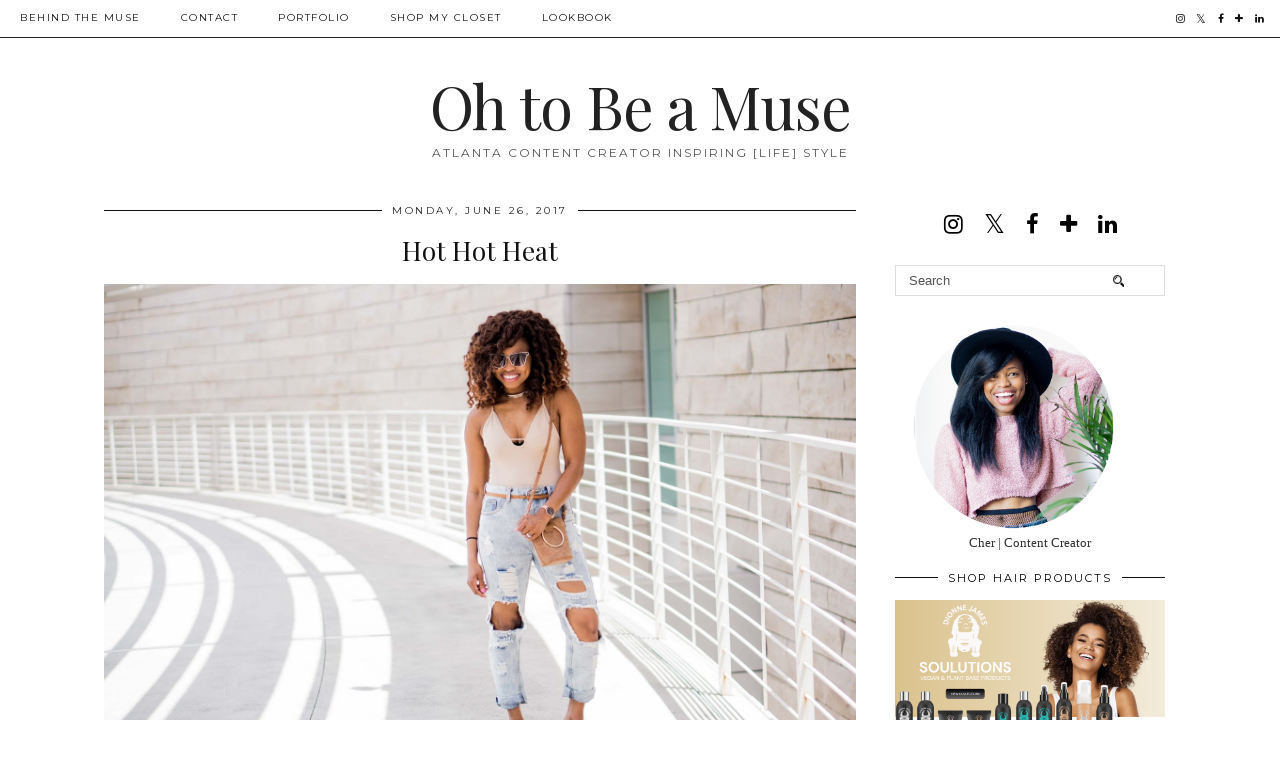

--- FILE ---
content_type: text/html; charset=UTF-8
request_url: https://www.ohtobeamuse.com/2017/06/hot-hot-heat.html
body_size: 34355
content:
<!DOCTYPE html>
<html class='v2' dir='ltr' prefix='og: http://ogp.me/ns#' xmlns='http://www.w3.org/1999/xhtml' xmlns:b='http://www.google.com/2005/gml/b' xmlns:data='http://www.google.com/2005/gml/data' xmlns:expr='http://www.google.com/2005/gml/expr'>
<head>
<link href='https://www.blogger.com/static/v1/widgets/335934321-css_bundle_v2.css' rel='stylesheet' type='text/css'/>
<link href='//ajax.googleapis.com' rel='dns-prefetch'/>
<link href='//fonts.googleapis.com' rel='dns-prefetch'/>
<link href='//cdnjs.cloudflare.com' rel='dns-prefetch'/>
<link href='//pipdigz.co.uk' rel='dns-prefetch'/>
<meta content='width=1100' name='viewport'/>
<meta content='text/html; charset=UTF-8' http-equiv='Content-Type'/>
<meta content='blogger' name='generator'/>
<link href='https://www.ohtobeamuse.com/favicon.ico' rel='icon' type='image/x-icon'/>
<link href='https://www.ohtobeamuse.com/2017/06/hot-hot-heat.html' rel='canonical'/>
<link rel="alternate" type="application/atom+xml" title="Oh to Be a Muse - Atom" href="https://www.ohtobeamuse.com/feeds/posts/default" />
<link rel="alternate" type="application/rss+xml" title="Oh to Be a Muse - RSS" href="https://www.ohtobeamuse.com/feeds/posts/default?alt=rss" />
<link rel="service.post" type="application/atom+xml" title="Oh to Be a Muse - Atom" href="https://www.blogger.com/feeds/2558210961108124107/posts/default" />

<link rel="alternate" type="application/atom+xml" title="Oh to Be a Muse - Atom" href="https://www.ohtobeamuse.com/feeds/8915569421019239308/comments/default" />
<!--Can't find substitution for tag [blog.ieCssRetrofitLinks]-->
<link href='https://blogger.googleusercontent.com/img/b/R29vZ2xl/AVvXsEiA9-NO1hJTKFEkNL_fjK866m0zJFJ9u_NNNum3Hx6h7erLWxnpTTsV88W8Y50-6iAo_o8c9pKj_7YgxCzIKSVv3NO7PmCPqaSFkpS7Us5w5Z15x26YGrbKtD-LELDo_w3-4SDGFdrkVWCy/s1600/free+people+playsuit.jpg' rel='image_src'/>
<meta content='https://www.ohtobeamuse.com/2017/06/hot-hot-heat.html' property='og:url'/>
<meta content='Hot Hot Heat' property='og:title'/>
<meta content='Oh to Be a Muse is a blog about fashion, style, inspiration, beauty, jewelry, makeup and movie reviews.' property='og:description'/>
<meta content='https://blogger.googleusercontent.com/img/b/R29vZ2xl/AVvXsEiA9-NO1hJTKFEkNL_fjK866m0zJFJ9u_NNNum3Hx6h7erLWxnpTTsV88W8Y50-6iAo_o8c9pKj_7YgxCzIKSVv3NO7PmCPqaSFkpS7Us5w5Z15x26YGrbKtD-LELDo_w3-4SDGFdrkVWCy/w1200-h630-p-k-no-nu/free+people+playsuit.jpg' property='og:image'/>
<title>
Hot Hot Heat | Oh to Be a Muse
</title>
<meta content='Oh to Be a Muse: Hot Hot Heat' property='og:title'/>
<meta content='article' property='og:type'/>
<meta content='https://www.ohtobeamuse.com/2017/06/hot-hot-heat.html' property='og:url'/>
<meta content='https://blogger.googleusercontent.com/img/b/R29vZ2xl/AVvXsEiA9-NO1hJTKFEkNL_fjK866m0zJFJ9u_NNNum3Hx6h7erLWxnpTTsV88W8Y50-6iAo_o8c9pKj_7YgxCzIKSVv3NO7PmCPqaSFkpS7Us5w5Z15x26YGrbKtD-LELDo_w3-4SDGFdrkVWCy/s1600/free+people+playsuit.jpg' property='og:image'/>
<meta content='Oh to Be a Muse' property='og:site_name'/>
<meta content='https://www.ohtobeamuse.com/' name='twitter:domain'/>
<meta content='Hot Hot Heat' name='twitter:title'/>
<meta content='summary_large_image' name='twitter:card'/>
<meta content='https://blogger.googleusercontent.com/img/b/R29vZ2xl/AVvXsEiA9-NO1hJTKFEkNL_fjK866m0zJFJ9u_NNNum3Hx6h7erLWxnpTTsV88W8Y50-6iAo_o8c9pKj_7YgxCzIKSVv3NO7PmCPqaSFkpS7Us5w5Z15x26YGrbKtD-LELDo_w3-4SDGFdrkVWCy/s1600/free+people+playsuit.jpg' name='twitter:image'/>
<link href='//fonts.googleapis.com/css?family=Montserrat|Playfair+Display&subset=latin,latin-ext' rel='stylesheet' type='text/css'/>
<style type='text/css'>@font-face{font-family:'Montserrat';font-style:normal;font-weight:400;font-display:swap;src:url(//fonts.gstatic.com/s/montserrat/v31/JTUHjIg1_i6t8kCHKm4532VJOt5-QNFgpCtr6Hw0aXp-p7K4KLjztg.woff2)format('woff2');unicode-range:U+0460-052F,U+1C80-1C8A,U+20B4,U+2DE0-2DFF,U+A640-A69F,U+FE2E-FE2F;}@font-face{font-family:'Montserrat';font-style:normal;font-weight:400;font-display:swap;src:url(//fonts.gstatic.com/s/montserrat/v31/JTUHjIg1_i6t8kCHKm4532VJOt5-QNFgpCtr6Hw9aXp-p7K4KLjztg.woff2)format('woff2');unicode-range:U+0301,U+0400-045F,U+0490-0491,U+04B0-04B1,U+2116;}@font-face{font-family:'Montserrat';font-style:normal;font-weight:400;font-display:swap;src:url(//fonts.gstatic.com/s/montserrat/v31/JTUHjIg1_i6t8kCHKm4532VJOt5-QNFgpCtr6Hw2aXp-p7K4KLjztg.woff2)format('woff2');unicode-range:U+0102-0103,U+0110-0111,U+0128-0129,U+0168-0169,U+01A0-01A1,U+01AF-01B0,U+0300-0301,U+0303-0304,U+0308-0309,U+0323,U+0329,U+1EA0-1EF9,U+20AB;}@font-face{font-family:'Montserrat';font-style:normal;font-weight:400;font-display:swap;src:url(//fonts.gstatic.com/s/montserrat/v31/JTUHjIg1_i6t8kCHKm4532VJOt5-QNFgpCtr6Hw3aXp-p7K4KLjztg.woff2)format('woff2');unicode-range:U+0100-02BA,U+02BD-02C5,U+02C7-02CC,U+02CE-02D7,U+02DD-02FF,U+0304,U+0308,U+0329,U+1D00-1DBF,U+1E00-1E9F,U+1EF2-1EFF,U+2020,U+20A0-20AB,U+20AD-20C0,U+2113,U+2C60-2C7F,U+A720-A7FF;}@font-face{font-family:'Montserrat';font-style:normal;font-weight:400;font-display:swap;src:url(//fonts.gstatic.com/s/montserrat/v31/JTUHjIg1_i6t8kCHKm4532VJOt5-QNFgpCtr6Hw5aXp-p7K4KLg.woff2)format('woff2');unicode-range:U+0000-00FF,U+0131,U+0152-0153,U+02BB-02BC,U+02C6,U+02DA,U+02DC,U+0304,U+0308,U+0329,U+2000-206F,U+20AC,U+2122,U+2191,U+2193,U+2212,U+2215,U+FEFF,U+FFFD;}@font-face{font-family:'Playfair Display';font-style:normal;font-weight:400;font-display:swap;src:url(//fonts.gstatic.com/s/playfairdisplay/v40/nuFvD-vYSZviVYUb_rj3ij__anPXJzDwcbmjWBN2PKdFvXDTbtPK-F2qC0usEw.woff2)format('woff2');unicode-range:U+0301,U+0400-045F,U+0490-0491,U+04B0-04B1,U+2116;}@font-face{font-family:'Playfair Display';font-style:normal;font-weight:400;font-display:swap;src:url(//fonts.gstatic.com/s/playfairdisplay/v40/nuFvD-vYSZviVYUb_rj3ij__anPXJzDwcbmjWBN2PKdFvXDYbtPK-F2qC0usEw.woff2)format('woff2');unicode-range:U+0102-0103,U+0110-0111,U+0128-0129,U+0168-0169,U+01A0-01A1,U+01AF-01B0,U+0300-0301,U+0303-0304,U+0308-0309,U+0323,U+0329,U+1EA0-1EF9,U+20AB;}@font-face{font-family:'Playfair Display';font-style:normal;font-weight:400;font-display:swap;src:url(//fonts.gstatic.com/s/playfairdisplay/v40/nuFvD-vYSZviVYUb_rj3ij__anPXJzDwcbmjWBN2PKdFvXDZbtPK-F2qC0usEw.woff2)format('woff2');unicode-range:U+0100-02BA,U+02BD-02C5,U+02C7-02CC,U+02CE-02D7,U+02DD-02FF,U+0304,U+0308,U+0329,U+1D00-1DBF,U+1E00-1E9F,U+1EF2-1EFF,U+2020,U+20A0-20AB,U+20AD-20C0,U+2113,U+2C60-2C7F,U+A720-A7FF;}@font-face{font-family:'Playfair Display';font-style:normal;font-weight:400;font-display:swap;src:url(//fonts.gstatic.com/s/playfairdisplay/v40/nuFvD-vYSZviVYUb_rj3ij__anPXJzDwcbmjWBN2PKdFvXDXbtPK-F2qC0s.woff2)format('woff2');unicode-range:U+0000-00FF,U+0131,U+0152-0153,U+02BB-02BC,U+02C6,U+02DA,U+02DC,U+0304,U+0308,U+0329,U+2000-206F,U+20AC,U+2122,U+2191,U+2193,U+2212,U+2215,U+FEFF,U+FFFD;}</style>
<style id='page-skin-1' type='text/css'><!--
/*
-----------------------------------------------
Name: Holly & Weave
Designer: pipdig Ltd.
URL: https://www.pipdig.co/
Version: 2
License: Copyright 2016. All rights reserved.
*** Some of the assets in this template are tracked. ***
*** Any reproduction, copying or reselling of this template is not permitted. ***
-----------------------------------------------
<Group description="Page Text" selector="">
<Variable name="body.font" description="Font" type="font" default="normal normal 11px Verdana"/>
<Variable name="body.text.color" description="Text Color" type="color" default="#333333"/>
<Variable name="body.link.color" description="Link Color" type="color" default="#777777"/>
<Variable name="body.link.color.hover" description="Hover Color" type="color" default="#000000"/>
</Group>
<Group description="Blog Header" selector="">
<Variable name="header.text.font" description="Header Font" type="font" default="60px Playfair Display"/>
<Variable name="header.text.color" description="Header Color" type="color" default="#222222" />
<Variable name="tagline.font" description="Tagline Font" type="font" default="12px Montserrat"/>
<Variable name="tagline.color" description="Tagline Color" type="color" default="#555555" />
</Group>
<Group description="Homepage Styling" selector="">
<Variable name="homepage.post.title.font" description="Post Title Font" type="font" default="30px Playfair Display"/>
<Variable name="homepage.date.font" description="Post Subtitles Font" type="font" default="11px Quicksand"/>
<Variable name="homepage.post.title.color" description="Post title Color" type="color" default="#111111" />
</Group>
<Group description="Post Titles" selector="">
<Variable name="post.title.font" description="Font" type="font" default="26px Playfair Display"/>
<Variable name="post.title.color" description="Color" type="color" default="#111111" />
<Variable name="post.title.color.hover" description="Hover Color" type="color" default="#999999" />
</Group>
<Group description="Read More Buttons" selector="">
<Variable name="read.more.font" description="Font" type="font" default="11px Montserrat"/>
<Variable name="read.more.text.color" description="Text Color" type="color" default="#ffffff"/>
<Variable name="read.more.bg.color" description="Background Color" type="color" default="#000000"/>
</Group>
<Group description="Date Header" selector="">
<Variable name="date.header.font" description="Font" type="font" default="10px Montserrat"/>
<Variable name="date.header.color" description="Text Color" type="color" default="#222222"/>
</Group>
<Group description="Navbar" selector="">
<Variable name="navbar.text.font" description="Navbar Font" type="font" default="11px Montserrat"/>
<Variable name="navbar.text.color" description="Navbar Text Color" type="color" default="#000000"/>
<Variable name="navbar.text.color.hover" description="Navbar Text Hover Color" type="color" default="#999999" />
<Variable name="navbar.background.color" description="Navbar Background Color" type="color" default="#ffffff"/>
</Group>
<Group description="Widgets" selector="">
<Variable name="widget.title.font" description="Widget Title Font" type="font" default="12px Montserrat"/>
<Variable name="widget.title.text.color" description="Widget Title Color" type="color" default="#000000"/>
<Variable name="main.border.color" description="Border Color" type="color" default="#111111"/>
</Group>
<Group description="Social Icons" selector="">
<Variable name="socialz.color" description="Social Icon Color" type="color" default="#000000"/>
<Variable name="socialz.color.hover" description="Social Icon Hover Color" type="color" default="#999999"/>
</Group>
*/
body, .body-fauxcolumn-outer {
background: #fff;
font: normal normal 13px Georgia;
color: #333333;
padding: 0;
}
/*
html body .region-inner {
min-width: 0;
max-width: 100%;
width: auto;
}
*/
a:link {
text-decoration:none;
color: #000;
transition: all 0.25s ease-out; -moz-transition: all 0.25s ease-out; -webkit-transition: all 0.25s ease-out;
max-width: 100%;
}
a:visited {
text-decoration:none;
color: #000;
}
a:hover {
text-decoration:none;
color: #aaa;
}
.post-body a {
text-decoration:none;
color: #777777;
margin:0 !important;
transition: all 0.25s ease-out; -moz-transition: all 0.25s ease-out; -webkit-transition: all 0.25s ease-out;
}
.post-body a:hover {
color: #000000;
}
.navbar,.Navbar,.Attribution{display:none;}
#header-inner{padding-top:30px;background-position: center top !important;}
.body-fauxcolumn-outer .fauxcolumn-inner {
background: transparent none repeat scroll top left;
_background-image: none;
}
.body-fauxcolumn-outer .cap-top {
position: absolute;
z-index: 1;
height: 400px;
width: 100%;
}
.body-fauxcolumn-outer .cap-top .cap-left {
width: 100%;
background: transparent none repeat-x scroll top left;
_background-image: none;
}
.content-outer {
margin-bottom: 1px;
}
.content-inner {
background-color: #fff;
padding: 0;
}
#crosscol.section{margin:0;}
.socialz {text-align:center}
.socialz a {color: #000000; margin: 0 9px; font-size: 22px;-webkit-transition: all 0.25s ease-out; -moz-transition: all 0.25s ease-out; -ms-transition: all 0.25s ease-out; -o-transition: all 0.25s ease-out;transition: all 0.25s ease-out;}
.socialz a:hover {color: #999999;}
#socialz-top {
float: right;
margin-right: 10px;
}
#socialz-top a {
display: inline-block;
color: #000000;
padding: 12px 5px;
}
#socialz-top a:hover {
color: #999999;
}
.addthis_toolbox {font:11px Montserrat;font-size: 14px,sans-serif;letter-spacing:1px;margin-top:23px;color:#000}
.addthis_toolbox a{color:#000000;font-size:16px;margin-right:8px;transition: all 0.2s ease-out; -o-transition: all 0.2s ease-out; -moz-transition: all 0.2s ease-out; -webkit-transition: all 0.2s ease-out;}
.addthis_toolbox a:hover{color:#999999}
.post-share-buttons.goog-inline-block {display: none;}
.addthis_toolbox .sharez {margin-right: 5px;}
.post-labels {
margin-top: 5px;
}
.tr-caption-container {table-layout: fixed; width: 100%;}
.sidebar h2, .foot h2, .sidebar .title, .foot .title, .BlogArchive h2, #HTML393 h2 {
font: 11px Montserrat;
color: #000000;
border-top:1px solid #111111;
letter-spacing: 2px;
text-align: center;
text-transform: uppercase;
padding:0;
margin-bottom:0;
}
.sidebar h2 span, .foot h2 span, .sidebar .title span, .foot .title span, .BlogArchive h2 span, #HTML393 h2 span {
position: relative;
display:inline-block;
top:-15px;
background: #fff;
padding:8px 10px 0;
}
.status-msg-wrap{margin: 30px auto !important;font-size:100%;}
.status-msg-body{font:10px arial, sans-serif;text-transform:uppercase;letter-spacing:1px;color:#666;}
.status-msg-border{border:1px solid #fff; opacity:0.25;}
.status-msg-bg{background-color:#fff}
.post-body h2, .post-body h3, .post-body h4, .post-body h5, .post-body h6 {font:26px Playfair Display,sans-serif;letter-spacing:2px;text-transform:uppercase;font-weight: 400 !important;margin: 25px 0;}
.post-body h2 {font-size: 18px}
.post-body h3 {font-size: 17px}
.post-body h4 {font-size: 16px}
.post-body h5 {font-size: 16px}
.post-body h6 {font-size: 15px}
.more, .jump-link > a {
box-sizing: border-box;
background: #000000;
color: #ffffff !important;
display: block;
padding: 8px 0;
position: relative;
text-align: center;
text-decoration: none !important;
text-transform: uppercase;
top: 10px;
width: 100%;
letter-spacing: 2px;
font:11px Montserrat;
}
.more:hover, .jump-link > a:hover{
background: #000000;
color: #ffffff !important;
opacity: .7;
}
.jump-link {
margin-top: 15px;
}
.post_here_link {display:none;}
.linkwithin_outer {
display: none;
}
#git_title > span,#git_title_bar span {font:26px Playfair Display;font-size:16px;letter-spacing: 2px;text-transform: uppercase;font-weight:400 !important}
#git_wrapper_0, #git_wrapper_1, #git_wrapper_2, #git_wrapper_3, #git_wrapper_4, #git_wrapper_5, #git_wrapper_6, #git_wrapper_7, #git_wrapper_8, #git_wrapper_29, #git_wrapper_10, #git_wrapper_11, #git_wrapper_12  {
border:none !important;
}
.gslide_img {padding:0 !important;border:none !important;}
.gslide{transition: all 0.25s ease-out; -moz-transition: all 0.25s ease-out; -webkit-transition: all 0.25s ease-out;}
.gslide:hover{opacity:.7}
/* Header
----------------------------------------------- */
.header-outer {
}
.Header .title {
font: 60px Playfair Display;
color: #222222;
text-align:center;
letter-spacing:-1px;
margin: 10px 0 25px;
}
#Header1_headerimg{margin:15px auto 35px;}
.Header .title a {
color: #222222;
}
.Header .description {
font:12px Montserrat;
text-transform:uppercase;
letter-spacing:2px;
color: #555555;
text-align:center;
margin-top:-10px;
}
.header-inner .Header .titlewrapper {
padding: 0 0 10px;
}
.header-inner .Header .descriptionwrapper {
padding: 0 0;
display:none;
}
/* Tabs
----------------------------------------------- */
.slicknav_menu{display:none;background: #ffffff;}
.tabs .widget ul, .tabs .widget ul {overflow:visible;}
nav {
margin: 0 auto;
text-align: left;
line-height:0;
background:#ffffff;
width:100%;
border-bottom:1px solid #111111;
opacity:.93;
z-index:8;
}
.navdiv{
font: 10px Montserrat;
width: 100%;
text-transform: uppercase;
letter-spacing: 1.5px;
position: fixed;
top:0;
left:0;
z-index:9;
}
.navdiv a{
color: #000000;
transition: all 0.25s ease-out; -moz-transition: all 0.25s ease-out; -webkit-transition: all 0.25s ease-out;
}
/* Phil */
.dropdown {
width: 100%;
}
nav ul ul {
padding: 0;
top: 100%;
visibility: hidden;
opacity: 0;
-moz-transition: all 0.25s ease-out; -webkit-transition: all 0.25s ease-out; transition: all 0.25s ease-out;
}
nav ul li:hover > ul {
visibility: visible;
opacity: 1;
}
nav ul ul li {
display: none;
}
nav ul li:hover > ul li {
display: block;
}
nav ul {
list-style: none;
position: relative;
display: inline-table;
margin:0;
padding:0;
line-height:1.4em;
}
nav ul:after {
content: ""; clear: both; display: block;
}
nav ul li {
float: left;
z-index: 5000;
text-align: left;
}
nav ul a:hover {
color: #999999;
}
nav ul li a {
display: block;
padding: 12px 20px;
color: #000000;
text-decoration: none;
}
nav ul ul {
padding: 0;
position: absolute;
top: 100%;
}
nav ul ul li {
float: none !important;
position: relative;
}
nav ul ul li a {
padding: 10px 20px;
color: #000000;
background: #ffffff;
text-align: left;
}
nav ul ul li a:hover {
color: #999999;
}
nav ul ul ul {
position: absolute;
left: 100%;
top:0;
}
/* Columns
----------------------------------------------- */
.main-outer {
border-top: 0 solid transparent;
}
.fauxcolumn-left-outer .fauxcolumn-inner {
border-right: 1px solid transparent;
}
.fauxcolumn-right-outer .fauxcolumn-inner {
border-left: 0px solid transparent;
}
.sidebar {
margin:0 0 0 20px;
text-align:center;
}
/* Headings
----------------------------------------------- */
h2 {
margin: 0 0 1em 0;
color: #000;
}
/* Widgets
----------------------------------------------- */
.widget {
margin: 25px 0;
}
.widget .zippy {
color: #cecece;
}
.widget .popular-posts ul {
list-style: none;
padding:0;
}
.FeaturedPost .post-summary {
margin-top: 0;
}
.FeaturedPost .post-summary h3 {
font: 26px Playfair Display;
font-size: 18px;
}
.tabs-inner{padding:0;}
.AdSense{overflow:hidden}
#HTML491{margin:0 1%;padding:10px 0;}
.cycle-slideshow{width:100%;height:400px;display:block;text-align:center;z-index:0;overflow:hidden;margin:0}
.cycle-slideshow ul{width:100%;height:100%;height:100vh;padding:0}
.cycle-slideshow li{width:100%;height:100%;margin:0;padding:0}
.cycle-prev, .cycle-next{position:absolute;top:0;width:11%;opacity:0;z-index:800;height:100%;cursor:pointer;-moz-transition: all 0.25s ease-out; -webkit-transition: all 0.25s ease-out; transition: all 0.25s ease-out;}
.cycle-prev{left:0;background:url('https://pipdigz.co.uk/slider_left.png') 50% 50% no-repeat;}
.cycle-prev:hover,.cycle-next:hover {opacity: 1;}
.cycle-next{right:0;background:url('https://pipdigz.co.uk/slider_right.png') 50% 50% no-repeat}
.slide-inside{display:table;vertical-align:middle;height:100%;padding:0;background:transparent;}
.slide-title,.slide-title a:hover{display:table-cell;vertical-align:middle}
.slide-h2{display:block;font:26px Playfair Display;color:#000;letter-spacing:0;margin-bottom:15px;z-index:9}
.slide-image{background-size:cover;background-attachment:scroll;background-position:center 11%;height:100%;width:100%}
.slide-container{border: 1px solid #fff;display:block;padding:0;color:#000;letter-spacing:0;width:50%;margin:0 auto;padding:15px;background:rgba(255,255,255,.75);box-sizing: border-box;}
#slide-more{text-transform:uppercase;font:11px Montserrat;color:#ffffff;letter-spacing:2px;padding:12px 20px;margin:25px auto 10px;display:inline-block;background:#000000;transition:all .25s ease-out;-o-transition:all .25s ease-out;-moz-transition:all .25s ease-out;-webkit-transition:all .25s ease-out}
#slide-more:hover{background:#000000;color:#ffffff}#crosscol-overflow {margin:0;}
.slide-resume{display: block;}
.grid_post_border {
margin: 0 1%;
border-top: 1px solid #111111;
}
.pipdig_main_post {
margin: 1% 0 1% 1%;
position: relative;
}
.pipdig_grids {
float: left;
margin: 1.5em 1%;
overflow: hidden;
}
.pipdig_grids.pipdig_lefty {
width: 43%;
}
.pipdig_grids.pipdig_righty {
width: 53%;
}
.pipdig_grids_text_wrapper {
padding: 0;
}
.pipdig_grids_img_wrapper {
position: relative;
padding-right: 10px;
}
.pipdig_grids_img {
display: block;
width: 100%;
height: auto;
background-size: cover;
background-repeat: no-repeat;
background-position: center top;
-moz-transition: all 0.25s ease-out; -webkit-transition: all 0.25s ease-out; transition: all 0.25s ease-out;
}
.pipdig_grids_img:hover {
opacity: .8;
}
.pipdig_grid_title h2 {
font: 30px Playfair Display;
letter-spacing: -1px;
margin: 10px 0 15px;
line-height: 1.15;
}
.pipdig_grid_date, .pipdig_grid_comments{
margin: 20px 0;
font: 10px Montserrat;
text-transform: uppercase;
letter-spacing: 1px;
}
.pipdig_grid_location, .pipgid_grid_date {
font: 10px Montserrat;
text-transform: uppercase;
letter-spacing: 1px;
}
.pipdig_grid_location a {
display: inline-block;
padding: 0;
color: #000;
margin: 0 15px 0 0;
}
.pipdig_grid_location a .fa {
font-size: 20px;
position: relative;
top: -4px;
}
.pipdig_grid_snippet {
margin-bottom: 20px;
}
.pipdig_main_post_title {
position: absolute;
top: 20px;
left: 0;
padding: 10px;
background: #fff;
font: 30px Playfair Display;
text-transform: uppercase;
letter-spacing: 1px;
margin: 0;
}
.pipdig_main_post_snippet {
position: absolute;
bottom: 20px;
left: 0;
padding: 10px;
background: #fff;
}
.item-thumbnail-only {
position: relative;
}
.PopularPosts .item-thumbnail {float:none;margin:0;}
.PopularPosts .item-title {
font: 26px Playfair Display;
font-size: 18px;
letter-spacing: 0;
position: absolute;
width: 80%;
left: 10%;
right: 10%;
bottom: 0;
margin: 0 auto;
background: #fff;
padding: 5px 0;
box-sizing: border-box;
border-left: 5px solid #fff;
border-right: 5px solid #fff;
}
.PopularPosts img{width:100%;height:auto;transition: all 0.25s ease-out; -moz-transition: all 0.25s ease-out; -webkit-transition: all 0.25s ease-out;}
.PopularPosts img:hover{opacity:.7;}
.popular-posts .item-snippet {display: none;}
.widget.Stats {
text-align: center;
}
.sidebar ul {padding:0}
.sidebar li {list-style:none}
.sidebar .PageList ul li a, .sidebar .Label ul li a {
background:#fff;
display:block;
padding: 4px 0;
font: 11px Montserrat; font-size: 11px;
letter-spacing: 1px;
text-transform:uppercase;
transition: all 0.25s ease-out; -moz-transition: all 0.25s ease-out; -webkit-transition: all 0.25s ease-out;
}
.sidebar .PageList ul li a:hover, .sidebar .Label ul li a:hover {
background: #111;
color: #fff;
}
.widget img {
max-width: 100%;
height:auto;
}
.widget-content li {list-style:none;}
/* Posts
----------------------------------------------- */
h2.date-header {
font: 10px Montserrat;
color: #222222;
height:3px;
letter-spacing: 2px;
margin: 0 !important;
text-align:center;
border-top: 1px solid #111111;
}
.date-header span {
background-color: #fff;
padding: 0 10px;
position: relative;
top: -7px;
letter-spacing:2.5px;
text-transform:uppercase;
}
.status-msg-wrap{margin:0 auto 30px !important;font-size:100%;}
.main-inner {
padding-top: 10px;
padding-bottom: 20px;
}
.main-inner .column-center-inner {
padding: 0 0;
}
.main-inner .column-center-inner .section {
margin: 0 .5%;
}
.post {
margin: 0 0 55px 0;
}
.comments h4 {
font: 26px Playfair Display;
color:#111111;
letter-spacing:0;
margin: .5em 0 0;
font-size: 140%;
}
.post-title{
font: 26px Playfair Display;
color: #111111;
margin: .75em 0 0;
text-align:center;
letter-spacing:0;
}
.post-title a{
text-decoration:none;
color:#111111;
}
.post-title a:hover {
color:#999999;
}
.post-body {
font-size: 110%;
line-height: 1.6;
position: relative;
text-align:justify;
}
.post-body img{max-width:100%;height:auto;padding:0 !important;margin:5px 0 0 0;}
.post-body img,
.post-body img, .post-body .tr-caption-container {
padding: 5px;
}
.post-body .tr-caption-container {
color: #333333;
}
.post-body .tr-caption-container img {
padding: 0;
background: transparent;
border: none;
width:100%;
height: auto;
}
.post-header {
margin: 0 0 1em;
line-height: 1.6;
font-size: 90%;
}
.post-footer {
margin: 20px -2px 0;
line-height: 1.6;
font: 10px Montserrat; font-size: 10px;
text-transform:uppercase;
letter-spacing: 1px;
display:inline-block;
}
#comments .comment-author {
padding-top: 1.5em;
border-top: 1px solid transparent;
background-position: 0 1.5em;
}
#comments .comment-author:first-child {
padding-top: 0;
border-top: none;
}
.avatar-image-container {
margin: .2em 0 0;
}
input.gsc-input {width:97% !important; padding:5px 6px !important; font:10px arial,sans-serif; text-transform:uppercase; letter-spacing:1px;transition: all 0.25s ease-out; -moz-transition: all 0.25s ease-out; -webkit-transition: all 0.25s ease-out;}
input.gsc-input:focus{border-color:#f3f3f3;}
input.gsc-search-button {padding: 4px; font:10px Montserrat,sans-serif; text-transform:uppercase; letter-spacing:1px; border:1px solid #111; background: #111; color:#fff; cursor: pointer;}
.follow-by-email-submit{border:1px solid #111 !important; background:#111 !important; color:#fff !important; border-radius: 0 !important;text-transform:uppercase; font:10px Montserrat,sans-serif !important; letter-spacing:1px}
.follow-by-email-address{border:1px solid #ddd !important;transition: all 0.25s ease-out; -moz-transition: all 0.25s ease-out; -webkit-transition: all 0.25s ease-out;}
.follow-by-email-address:focus{border-color:#f3f3f3;}
.FollowByEmail .follow-by-email-inner .follow-by-email-submit {width: 64px;}
/* Comments
----------------------------------------------- */
.comments .comments-content .icon.blog-author {
background-repeat: no-repeat;
background-image: url([data-uri]);
background-size: 16px 16px;
}
.comments .comments-content .loadmore a {
border-top: 1px solid #111111;
border-bottom: 1px solid #111111;
}
.comments .comment-thread.inline-thread {
background: #fff;
}
.comments .continue {
border-top: 1px dotted #ddd;
}
/* Accents
---------------------------------------------- */
.section-columns td.columns-cell {
border-left: 0;
}
.blog-pager-older-link, .home-link, .blog-pager-newer-link {
background: #fff;
padding: 0;
}
#blog-pager-newer-link {
text-align: left;
width: 50%;
float: left;
}
#blog-pager-older-link {
text-align: right;
width: 50%;
float: right;
}
.blog-pager a{font: 11px Montserrat; font-size: 13px;color:#000;text-transform:uppercase;letter-spacing:2px;-webkit-transition: all 0.25s ease-out; -moz-transition: all 0.25s ease-out; -ms-transition: all 0.25s ease-out; -o-transition: all 0.25s ease-out;transition: all 0.25s ease-out;}
.blog-pager a:hover{opacity:.5;}
.blog-pager a span {
font-size: 13px;
line-height: 1.3;
letter-spacing: 0;
display:block;
margin-top: 5px;
}
.blog-feeds, .post-feeds {
font: 11px Montserrat; font-size: 10px;
letter-spacing: 2px;
text-transform: uppercase;
margin-top:30px;
text-align: center;
display: none;
}
#searchform fieldset{margin:0;padding:5px 0;background:#fff;border:1px solid #ddd;color:#666;}
#searchform fieldset:hover{border-color:#aaa}
#s{background:transparent;background:url(//pipdigz.co.uk/icon_search_black.png) no-repeat scroll right 2px / 12px auto transparent;border:0;color:#555;float:left;margin:2px 5%;padding:0 10% 0 0;width:80%}
#back-top{
color: #777777;
background: transparent;
line-height: 100%;
display: inline-block;
position: fixed;
right: 35px;
bottom: 65px;
z-index: 10002;
}
#pipdigem {
width: 100%;
display: block;
margin: 0;
line-height: 0;
height: auto;
}
#pipdigem img {
height: auto;
width: 100%;
}
#pipdigem a {
padding: 0px;
margin: 0px;
display: inline-block;
position:relative;
}
#pipdigem li {
width: 12.5%;
display: inline-block;
margin: 0px !important;
padding: 0px !important;
}
#pipdigem .insta-likes {
width: 100%;
height: 100%;
margin-top: -100%;
opacity: 0;
text-align: center;
letter-spacing: 1px;
background: rgba(255, 255, 255, 0.55);
position: absolute;
font: normal normal 10px Montserrat, Arial, sans-serif;
color: #222;
line-height: normal;
transition: all 0.35s ease-out; -o-transition: all 0.35s ease-out; -moz-transition: all 0.35s ease-out; -webkit-transition: all 0.35s ease-out;
}
#pipdigem a:hover .insta-likes {
opacity:1;
}
.related-posts {
width: 100%;
margin: 2em 0;
float: left;
text-align: center;
}
.related-posts h3 {
margin-bottom: 10px;
color: #111111;
font: 26px Playfair Display;
color: #111111;
font-size: 140%;
text-align: center;
}
.related-posts ul li {
list-style: none;
margin: 0 5px;
display: inline-block;
vertical-align: top;
text-align: center;
border: none;
}
.related-posts a:hover {
transition: all 0.25s ease-out; -moz-transition: all 0.25s ease-out; -webkit-transition: all 0.25s ease-out;
}
.related-posts a:hover {
opacity: .75;
}
.comments .comment .comment-actions a {
font: 10px Montserrat, sans-serif;
letter-spacing: 1px;
margin-right: 4px;
text-transform: uppercase;
}
.comments .comment .comment-actions a:hover {
text-decoration: none;
}
#back-top .fa {font-size: 30px;}
#back-top a,#back-top a:hover,#back-top a:focus{color:#000000;padding:5px;display:block;}
.credit{position:relative;bottom:0;background:#000;padding:12px 0;width:100%;text-align:center;color:#fff;font:10px Montserrat,arial,sans-serif;letter-spacing: 2px;text-transform:uppercase}
.credit a{color:#fff;text-decoration:none;}
.credit a:hover{color:#999;text-decoration:none;}
#cookies-nom {font: 10px arial, sans-serif;color:#666}
body.mobile  {background:#fff;}
.mobile .body-fauxcolumn-outer {background: transparent none repeat scroll top left;}
.mobile .body-fauxcolumn-outer .cap-top {background-size: 100% auto;}
.mobile .Header .title {font-size:40px;margin-bottom:20px;margin-top:20px;}
body.mobile .AdSense {margin: 0 -0;}
.mobile .post {margin: 0;}
.mobile .main-inner .column-center-inner .section {margin: 0;}
.mobile-date-outer{border:0}
html .main-inner .date-outer{margin-bottom:25px}
.mobile .date-header{text-align:center;border-top:1px solid #111111;}
.mobile .date-header span {padding: 0.1em 10px;margin: 0 -10px;font: 10px Montserrat; font-size: 11px;letter-spacing:3px;color:#222222;background:#fff;position:relative;top:-8px;}
.mobile .post-title {margin: 15px auto 0;}
.mobile #header-inner {padding-top:0;padding-bottom:0}
.mobile-index-title {font: 26px Playfair Display; font-size: 16px;text-transform:uppercase;letter-spacing:2px;color:#222;margin:0;width:92%;}
.mobile .blog-pager {background: transparent none no-repeat scroll top center;}
.mobile .footer-outer {border-top: none;}
.mobile .main-inner, .mobile .footer-inner {background-color: #ffffff;}
.mobile-index-contents {color: #333333;margin-right:0;}
.mobile-link-button {border-radius:0;}
.mobile-link-button a:link, .mobile-link-button a:visited {color: #ffffff;}
.mobile #blog-pager a {font:11px Montserrat,serif;font-size:13px;color:#000;}
.mobile .blog-pager-newer-link, .mobile .blog-pager-older-link {background: none;}
.mobile .blog-pager-older-link .fa, .mobile .blog-pager-newer-link .fa{font-size: 40px;}
.mobile .mobile-navz .fa{font-size:30px;}
.mobile .entry-title{text-align:center;font: 26px Playfair Display;}
.mobile-desktop-link {margin-top: 60px}
.mobile-desktop-link a {color:#000 !important;}
.mobile .topbar,.mobile #uds-searchControl {display:none;}
.mobile .navdiv {display:none;}
.mobile #Header1_headerimg {margin: 20px auto; max-width: 90%;}
.mobile .PageList {display:inline;}
.mobile-index-thumbnail{float:none;margin: 5px 0;}
.mobile-index-thumbnail img {width:100% !important;height:auto;}
.mobile .related-posts {display:none;}
.mobile .description {display:none;}
.mobile .post-body{font-size:100%;}
.mobile #PageList1,.mobile #HTML100,.nav-menu, .mobile #cookies-nom {display:none;}
.mobile .slicknav_menu{display:block}
.mobile .comment-link {position: relative;text-align: center;top: 15px;font: 11px Montserrat; font-size: 11px; letter-spacing:1px; text-transform: uppercase;}
.mobile .more{margin:0 auto}
html .mobile-index-contents .post-body {font-size: 90%;}
.mobile .post-body{font-size:100%;}
.mobile .addthis_toolbox {float:none}
.slicknav_nav {font:10px Montserrat; font-size: 15px;}
.slicknav_menu .slicknav_menutxt{font: 10px Montserrat;font-size:16px;color: #000000}
.slicknav_nav a {color: #000000;}
.slicknav_menu .slicknav_icon-bar{background-color:#000000;}
.mobile #socialz-top {display:none}
#cookieChoiceInfo {display: none;}
.mobile #footer-1 {text-align: center;padding: 0 15px;}
#HTML519 {display: none}
.slicknav_icon{display:none}
.addthis_button_stumbleupon {display: none}
#pipdigem-footer-section {
margin: 0;
}
#HTML927 {
text-align: center;
margin: 0;
padding: 10px;
background: #111;
color: #fff;
}
#HTML927 a {
color: #fff;
}
#ig_footer_banner a {
font: italic 24px Playfair Display;
text-transform: none;
}
#ig_footer_banner a span {
text-transform: uppercase;
letter-spacing: 2px;
font-style: normal;
}
#featured-cats {
margin: 0 auto;
}
#Image700, #Image701, #Image702 {
width: 31.333333333%;
display: inline-block;
}
#Image700 {
margin: 1% 2% 1% 1%;
}
#Image701 {
margin: 1% 0 1%;
}
#Image702 {
margin: 1% 0 1% 2%;
}
.featured_cat_image {
position: relative;
}
.featured_cat_image a:hover {
opacity: .63;
}
.featured_cat_image .featured_cat_overlay {
position: absolute;
top: 50%;
left: 50%;
transform: translate(-50%, -50%);
width: 60%;
padding: 13px 0;
text-align: center;
color: #000;
background: rgba(255,255,255,.85);
border: 1px solid #fff;
box-sizing: border-box;
}
.featured_cat_overlay h3 {
font: 11px Montserrat;
text-transform: uppercase;
letter-spacing: 2px;
}
.featured_cat_caption {
}
#HTML393 {
margin-left: 1%;
margin-right: 1%;
padding-bottom: 10px;
border-bottom: 1px solid #111111;
}
/* START SIMPLE RESPONSIVE GALLERY XOMISSE */
.gallery {
padding: 0 5px;
float: left;
width: 50%;
height: auto;
}
div.gallery img {
width: 100%;
height: 100%;
}
div.gallery img:hover {
opacity: 0.8;
}
div.desc {
padding: 10px;
text-align: center;
}
* {
box-sizing: border-box;
}
@media only screen and (max-width: 700px){
.gallery {
width: 50%;
margin: 6px 0;
}
}
@media only screen and (max-width: 500px){
.gallery {
width: 100%;
}
}
.image-gallery:after {
content: "";
display: table;
clear: both;
}
/* END SIMPLE RESPONSIVE GALLERY XOMISSE */

--></style>
<style id='template-skin-1' type='text/css'><!--
body {
min-width: 1080px;
}
.content-outer, .content-fauxcolumn-outer, .region-inner, #featured-cats {
min-width: 1080px;
max-width: 1080px;
_width: 1080px;
}
.main-inner .columns {
padding-left: 0px;
padding-right: 320px;
}
.main-inner .fauxcolumn-center-outer {
left: 0px;
right: 320px;
}
.main-inner .fauxcolumn-left-outer {
width: 0px;
}
.main-inner .fauxcolumn-right-outer {
width: 320px;
}
.main-inner .column-left-outer {
width: 0px;
right: 100%;
margin-left: -0px;
}
.main-inner .column-right-outer {
width: 320px;
margin-right: -320px;
}
#layout {
min-width: 0;
}
#layout .content-outer, #layout .content-inner, #layout #featured-cats {
min-width: 1px;
}
#layout #Image700, #layout #Image701, #layout #Image702 {
width: 100%;
display: block;
}
#layout .region-inner {
min-width: 0;
width: auto;
}
body#layout .section h4, .Navbar {display:none}
body#layout div.section {min-height: 50px}
body#layout div.layout-widget-description {font-size:11px}
body#layout .widget-content {padding: 6px 9px; line-height: 18px;}
body#layout div.layout-title {font-size:14px;}
.mobile #featured-cats {
max-width: 100%;
min-width: 100%;
}
.mobile #HTML393 {
border: 0;
}
.mobile #HTML393 h2 {
margin: 0 0 8px;
padding-top: 8px;
}
--></style>
<style>
.slicknav_btn { position: relative; display: block; vertical-align: middle; padding: 0; line-height: 1.125em; cursor: pointer; width:100%;}
.slicknav_menu  .slicknav_menutxt { display: block; line-height: 1.188em; float: left; }
.slicknav_menu .slicknav_icon { display:none; }
.slicknav_nav { clear: both; text-align:center;}
.slicknav_nav ul,
.slicknav_nav li { display: block }
.slicknav_nav .slicknav_arrow { font-size: 0.8em; margin: 0 0 0 0.4em; }
.slicknav_nav .slicknav_item { cursor: pointer; }
.slicknav_nav .slicknav_row { display: block; }
.slicknav_nav a { display: block }
.slicknav_nav .slicknav_item a,
.slicknav_nav .slicknav_parent-link a { display: inline }
.slicknav_menu:before,
.slicknav_menu:after { content: " "; display: table; }
.slicknav_menu:after { clear: both }
.slicknav_menu { *zoom: 1 }
.slicknav_menu{font-size:23px}.slicknav_btn{margin:5px 0;text-decoration:none}.slicknav_menu .slicknav_menutxt{text-align:center; letter-spacing:4px; float:none; display:inline-block; width:100%;}
.slicknav_menu{padding:5px;border-bottom: 1px solid #111;}
.slicknav_nav{margin:0;padding:0;text-transform:uppercase;letter-spacing:2px}
.slicknav_nav,.slicknav_nav ul{list-style:none;overflow:hidden}
.slicknav_nav ul{padding:0;margin:0}
.slicknav_nav .slicknav_row{padding:5px 10px;margin:2px 5px}.slicknav_nav a{padding:5px 10px;margin:2px 5px;text-decoration:none;}
.slicknav_nav .slicknav_item a,.slicknav_nav .slicknav_parent-link a{padding:0;margin:0}
.slicknav_nav .slicknav_txtnode{margin-left:15px}
.slicknav_menu .slicknav_menutxt .fa {font-size: 24px;}
</style>
<script src='//ajax.googleapis.com/ajax/libs/jquery/1.8.2/jquery.min.js' type='text/javascript'></script>
<script src='//www.pipdigz.co.uk/js/jquery.menu.min.js' type='text/javascript'></script>
<script src='//cdnjs.cloudflare.com/ajax/libs/jquery.cycle2/20140415/jquery.cycle2.min.js' type='text/javascript'></script>
<script src='//pipdigz.co.uk/js/g-plus.min.js' type='text/javascript'></script>
<script>
//<![CDATA[
var showpostthumbnails_gal=true;var showpostsummary_gal=true;var random_posts=false;var numchars_gal=120;var numposts_gal=4;function showgalleryposts(json){var numPosts=json.feed.openSearch$totalResults.$t;var indexPosts=new Array();document.write('<ul>');for(var i=0;i<numPosts;++i){indexPosts[i]=i}if(random_posts==true){indexPosts.sort(function(){return 0.5-Math.random()})}if(numposts_gal>numPosts){numposts_gal=numPosts}for(i=0;i<numposts_gal;++i){var entry_gal=json.feed.entry[indexPosts[i]];var posttitle_gal=entry_gal.title.$t;for(var k=0;k<entry_gal.link.length;k++){if(entry_gal.link[k].rel=='alternate'){posturl_gal=entry_gal.link[k].href;break}}if("content"in entry_gal){var postcontent_gal=entry_gal.content.$t}s=postcontent_gal;a=s.indexOf("<img");b=s.indexOf("src=\"",a);c=s.indexOf("\"",b+5);d=s.substr(b+5,c-b-5);if((a!=-1)&&(b!=-1)&&(c!=-1)&&(d!="")){var thumburl_gal=d}else var thumburl_gal='//1.bp.blogspot.com/-F2HXN2bB1rg/VUCeZj97wWI/AAAAAAAAARw/qbVqd47fcFw/s1600/bg.png';document.write('<li><div class="cycle-slideshow"><a href="'+posturl_gal+'"><div class="slide-image" style="background-image:url('+thumburl_gal+');"/><div class="slide-inside"><div class="slide-title">');document.write('<div class="slide-container">');document.write('<div class="slide-h2">');document.write(posttitle_gal+'</div>');var re=/<\S[^>]*>/g;postcontent_gal=postcontent_gal.replace(re,"");if(showpostsummary_gal==true){if(postcontent_gal.length<numchars_gal){document.write(postcontent_gal);document.write('</div>')}else{postcontent_gal=postcontent_gal.substring(0,numchars_gal);var quoteEnd_gal=postcontent_gal.lastIndexOf(" ");postcontent_gal=postcontent_gal.substring(0,quoteEnd_gal);document.write('<span class="slide-resume">');document.write(postcontent_gal+'...');document.write('</span>')}document.write('<div id="slide-more">Read More</div></div></div></div>')}document.write('</a></div>');document.write('</li>')}document.write('</ul>')}
//]]>
</script>
<style>#HTML491{display:none}#header-inner{padding-bottom: 40px;}.main-inner{padding-top:0;}#featured-cats {display: none;}</style>
<style>.addthis_toolbox {float:right}</style>
<script src='//cdnjs.cloudflare.com/ajax/libs/fitvids/1.1.0/jquery.fitvids.min.js' type='text/javascript'></script>
<link href='//www.pipdigz.co.uk/css/core.css' media='all' rel='stylesheet' type='text/css'/>
<script type='text/javascript'>var addthis_config = {"data_track_addressbar": false, "data_track_clickback": false};</script>
<script src='//s7.addthis.com/js/300/addthis_widget.js' type='text/javascript'></script>
<script type='text/javascript'>
        (function(i,s,o,g,r,a,m){i['GoogleAnalyticsObject']=r;i[r]=i[r]||function(){
        (i[r].q=i[r].q||[]).push(arguments)},i[r].l=1*new Date();a=s.createElement(o),
        m=s.getElementsByTagName(o)[0];a.async=1;a.src=g;m.parentNode.insertBefore(a,m)
        })(window,document,'script','https://www.google-analytics.com/analytics.js','ga');
        ga('create', 'UA-21602829-1', 'auto', 'blogger');
        ga('blogger.send', 'pageview');
      </script>
<script>var clementine = 'clementine';</script>
<!-- Google Tag Manager for Collective Bias -->
<script type='text/javascript'>
dataLayerCBias = [{
'trackingID':'UA-59436114-57',
'javaScriptVersion':'analytics.js',
'homePageURL':'http://www.ohtobeamuse.com/'
}];
</script>
<noscript><iframe height='0' src='//www.googletagmanager.com/ns.html?id=GTM-PBN79J' style='display:none;visibility:hidden' width='0'></iframe></noscript>
<script type='text/javascript'>/*<![CDATA[*/(function(w,d,s,l,i){w[l]=w[l]||[];
w[l].push({'gtm.start':new Date().getTime(),event:'gtm.js'});
var f=d.getElementsByTagName(s)[0],j=d.createElement(s),dl=l!='dataLayer'?'&l='+l:'';
j.async=true;j.src='//www.googletagmanager.com/gtm.'+'js?id='+i+dl;
f.parentNode.insertBefore(j,f);})(window,document,'script','dataLayerCBias','GTM-PBN79J');
/*]]>*/</script>
<!-- End Google Tag Manager -->
<link href='https://www.blogger.com/dyn-css/authorization.css?targetBlogID=2558210961108124107&amp;zx=3cef6967-8df7-4868-96c3-ee6fe85386dd' media='none' onload='if(media!=&#39;all&#39;)media=&#39;all&#39;' rel='stylesheet'/><noscript><link href='https://www.blogger.com/dyn-css/authorization.css?targetBlogID=2558210961108124107&amp;zx=3cef6967-8df7-4868-96c3-ee6fe85386dd' rel='stylesheet'/></noscript>
<meta name='google-adsense-platform-account' content='ca-host-pub-1556223355139109'/>
<meta name='google-adsense-platform-domain' content='blogspot.com'/>

<!-- data-ad-client=ca-pub-8942902614563338 -->

</head>
<body class='loading'>
<script>


  var pipdig_class = 'pipdig-post';



//<![CDATA[
if(typeof(pipdig_class) != 'undefined' && pipdig_class !== null) {
  jQuery('body').addClass(pipdig_class);
}
//]]>
</script>
<div class='body-fauxcolumns'>
<div class='fauxcolumn-outer body-fauxcolumn-outer'>
<div class='cap-top'>
<div class='cap-left'></div>
<div class='cap-right'></div>
</div>
<div class='fauxborder-left'>
<div class='fauxborder-right'></div>
<div class='fauxcolumn-inner'>
</div>
</div>
<div class='cap-bottom'>
<div class='cap-left'></div>
<div class='cap-right'></div>
</div>
</div>
</div>
<div class='content'>
<div class='content-fauxcolumns'>
<div class='fauxcolumn-outer content-fauxcolumn-outer'>
<div class='cap-top'>
<div class='cap-left'></div>
<div class='cap-right'></div>
</div>
<div class='fauxborder-left'>
<div class='fauxborder-right'></div>
<div class='fauxcolumn-inner'>
</div>
</div>
<div class='cap-bottom'>
<div class='cap-left'></div>
<div class='cap-right'></div>
</div>
</div>
</div>
<div class='content-cap-top cap-top'>
<div class='cap-left'></div>
<div class='cap-right'></div>
</div>
<div class='fauxborder-left content-fauxborder-left'>
<div class='fauxborder-right content-fauxborder-right'></div>
<div class='content-inner'>
<!-- <header> <div class='header-outer'> <div class='header-cap-top cap-top'> <div class='cap-left'/> <div class='cap-right'/> </div> <div class='fauxborder-left header-fauxborder-left'> <div class='fauxborder-right header-fauxborder-right'/> <div class='region-inner header-inner'> <b:section class='header' id='header' maxwidgets='1' showaddelement='no'/> </div> </div> <div class='header-cap-bottom cap-bottom'> <div class='cap-left'/> <div class='cap-right'/> </div> </div> </header> -->
<div class='tabs-outer'>
<div class='tabs-cap-top cap-top'>
<div class='cap-left'></div>
<div class='cap-right'></div>
</div>
<div class='fauxborder-left tabs-fauxborder-left'>
<div class='fauxborder-right tabs-fauxborder-right'></div>
<div class='region-inner tabs-inner'>
<div class='tabs section' id='crosscol'><div class='widget PageList' data-version='1' id='PageList1'>
<div class='widget-content'>
<div class='navdiv'>
<nav>
<ul class='dropdown'>
<li><a href='http://www.ohtobeamuse.com/p/about-me.html'>Behind the Muse</a></li>
<li><a href='http://www.ohtobeamuse.com/p/contact.html'>Contact</a></li>
<li><a href='https://www.ohtobeamuse.com/p/the-latest.html'>PORTFOLIO</a></li>
<li><a href='http://www.ohtobeamuse.com/p/shop-my-closet.html'>Shop My Closet</a></li>
<li><a href='http://www.ohtobeamuse.com/p/lookbook.html'>Lookbook</a></li>
</ul>
</nav>
</div>
<div class='clear'></div>
</div>
<script>
//<![CDATA[
var _0x45b7=["\x64\x72\x6F\x70\x64\x6F\x77\x6E","\x61\x64\x64\x43\x6C\x61\x73\x73","\x3C\x64\x69\x76\x20\x63\x6C\x61\x73\x73\x3D\x27\x6E\x61\x76\x64\x69\x76\x27\x3E\x3C\x6E\x61\x76\x3E\x3C\x75\x6C\x20\x63\x6C\x61\x73\x73\x3D\x27\x64\x72\x6F\x70\x64\x6F\x77\x6E\x27\x3E\x3C\x6C\x69\x3E\x3C\x75\x6C\x20\x63\x6C\x61\x73\x73\x3D\x27\x64\x72\x6F\x70\x64\x6F\x77\x6E\x27\x3E","\x74\x65\x78\x74","\x73\x75\x62\x73\x74\x72","\x5F","\x68\x72\x65\x66","\x61\x74\x74\x72","\x61","\x66\x69\x6E\x64","\x3C\x6C\x69\x3E\x3C\x61\x20\x68\x72\x65\x66\x3D\x22","\x22\x3E","\x3C\x2F\x61\x3E\x3C\x2F\x6C\x69\x3E","\x3C\x2F\x75\x6C\x3E\x3C\x2F\x6C\x69\x3E\x3C\x6C\x69\x3E\x3C\x61\x20\x68\x72\x65\x66\x3D\x22","\x3C\x2F\x61\x3E\x3C\x75\x6C\x20\x63\x6C\x61\x73\x73\x3D\x27\x73\x75\x62\x2D\x6D\x65\x6E\x75\x27\x3E","\x65\x61\x63\x68","\x23\x50\x61\x67\x65\x4C\x69\x73\x74\x31\x20\x6C\x69","\x3C\x2F\x75\x6C\x3E\x3C\x2F\x6C\x69\x3E\x3C\x2F\x75\x6C\x3E\x3C\x2F\x6E\x61\x76\x3E\x3C\x2F\x64\x69\x76\x3E","\x68\x74\x6D\x6C","\x6C\x65\x6E\x67\x74\x68","","\x72\x65\x70\x6C\x61\x63\x65","\x72\x65\x6D\x6F\x76\x65","\x23\x50\x61\x67\x65\x4C\x69\x73\x74\x31\x20\x75\x6C","\x69\x64","\x3A\x65\x71\x28\x31\x29","\x70\x61\x72\x65\x6E\x74\x73","\x23\x50\x61\x67\x65\x4C\x69\x73\x74\x31\x20\x61","\x23\x50\x61\x67\x65\x4C\x69\x73\x74\x31"];$(_0x45b7[28])[_0x45b7[15]](function(){$(this)[_0x45b7[1]](_0x45b7[0]);var _0x3878x1=_0x45b7[2];$(_0x45b7[16])[_0x45b7[15]](function(){var _0x3878x2=$(this)[_0x45b7[3]](),_0x3878x3=_0x3878x2[_0x45b7[4]](0,1),_0x3878x4=_0x3878x2[_0x45b7[4]](1);_0x45b7[5]== _0x3878x3?(_0x3878x3= $(this)[_0x45b7[9]](_0x45b7[8])[_0x45b7[7]](_0x45b7[6]),_0x3878x1+= _0x45b7[10]+ _0x3878x3+ _0x45b7[11]+ _0x3878x4+ _0x45b7[12]):(_0x3878x3= $(this)[_0x45b7[9]](_0x45b7[8])[_0x45b7[7]](_0x45b7[6]),_0x3878x1+= _0x45b7[13]+ _0x3878x3+ _0x45b7[11]+ _0x3878x2+ _0x45b7[14])});_0x3878x1+= _0x45b7[17];$(this)[_0x45b7[18]](_0x3878x1);$(_0x45b7[23])[_0x45b7[15]](function(){var _0x3878x1=$(this);if(_0x3878x1[_0x45b7[18]]()[_0x45b7[21]](/\s|&nbsp;/g,_0x45b7[20])[_0x45b7[19]]== 0){_0x3878x1[_0x45b7[22]]()}});$(_0x45b7[16])[_0x45b7[15]](function(){var _0x3878x1=$(this);if(_0x3878x1[_0x45b7[18]]()[_0x45b7[21]](/\s|&nbsp;/g,_0x45b7[20])[_0x45b7[19]]== 0){_0x3878x1[_0x45b7[22]]()}});$(_0x45b7[27])[_0x45b7[15]](function(){var _0x3878x5=$(location)[_0x45b7[7]](_0x45b7[6]),_0x3878x6=$(this)[_0x45b7[7]](_0x45b7[6]);if(_0x3878x6=== _0x3878x5){var _0x3878x7=$(this)[_0x45b7[26]](_0x45b7[25])[_0x45b7[7]](_0x45b7[24])}})})
//]]>
</script>
<script>
//<![CDATA[
$('.sub-menu').prev('a').append(" <i class='fa fa-chevron-down' style='font-size: 10px; position: relative; top: -1px;'/>");
//]]>
</script>
</div></div>
<div class='tabs section' id='crosscol-overflow'><div class='widget Header' data-version='1' id='Header1'>
<div id='header-inner'>
<div class='titlewrapper'>
<div class='title'>
<a href='https://www.ohtobeamuse.com/'>
Oh to Be a Muse
</a>
</div>
</div>
<script>
	//<![CDATA[
		$('.Header .title').css('margin-bottom', '10px');
	//]]>
	</script>
<div class='descriptionwrapper'>
<p class='description'><span>Atlanta Content Creator Inspiring [life] style</span></p>
</div>
</div>
</div></div>
</div>
</div>
<div class='tabs-cap-bottom cap-bottom'>
<div class='cap-left'></div>
<div class='cap-right'></div>
</div>
</div>
<div class='content-outer'>
<div class='main-outer'>
<div class='main-cap-top cap-top'>
<div class='cap-left'></div>
<div class='cap-right'></div>
</div>
<div class='fauxborder-left main-fauxborder-left'>
<div class='fauxborder-right main-fauxborder-right'></div>
<div class='region-inner main-inner'>
<div class='columns fauxcolumns'>
<div class='fauxcolumn-outer fauxcolumn-center-outer'>
<div class='cap-top'>
<div class='cap-left'></div>
<div class='cap-right'></div>
</div>
<div class='fauxborder-left'>
<div class='fauxborder-right'></div>
<div class='fauxcolumn-inner'>
</div>
</div>
<div class='cap-bottom'>
<div class='cap-left'></div>
<div class='cap-right'></div>
</div>
</div>
<div class='fauxcolumn-outer fauxcolumn-left-outer'>
<div class='cap-top'>
<div class='cap-left'></div>
<div class='cap-right'></div>
</div>
<div class='fauxborder-left'>
<div class='fauxborder-right'></div>
<div class='fauxcolumn-inner'>
</div>
</div>
<div class='cap-bottom'>
<div class='cap-left'></div>
<div class='cap-right'></div>
</div>
</div>
<div class='fauxcolumn-outer fauxcolumn-right-outer'>
<div class='cap-top'>
<div class='cap-left'></div>
<div class='cap-right'></div>
</div>
<div class='fauxborder-left'>
<div class='fauxborder-right'></div>
<div class='fauxcolumn-inner'>
</div>
</div>
<div class='cap-bottom'>
<div class='cap-left'></div>
<div class='cap-right'></div>
</div>
</div>
<!-- corrects IE6 width calculation -->
<div class='columns-inner'>
<div class='column-center-outer'>
<div class='column-center-inner'>
<div class='main section' id='main'><div class='widget Blog' data-version='1' id='Blog1'>
<div class='blog-posts hfeed'>
<!--Can't find substitution for tag [defaultAdStart]-->

          <div class="date-outer">
        
<h2 class='date-header'><span>Monday, June 26, 2017</span></h2>

          <div class="date-posts">
        
<div class='post-outer'>
<div class='post hentry' itemprop='blogPost' itemscope='itemscope' itemtype='http://schema.org/BlogPosting'>
<meta itemType='https://schema.org/WebPage' itemid='https://www.ohtobeamuse.com/2017/06/hot-hot-heat.html' itemprop='mainEntityOfPage' itemscope='itemscope'/>
<meta content='6/26/2017' itemprop='datePublished'/>
<meta content='2017-06-26T07:01:12Z' itemprop='dateModified'/>
<meta content='https://blogger.googleusercontent.com/img/b/R29vZ2xl/AVvXsEiA9-NO1hJTKFEkNL_fjK866m0zJFJ9u_NNNum3Hx6h7erLWxnpTTsV88W8Y50-6iAo_o8c9pKj_7YgxCzIKSVv3NO7PmCPqaSFkpS7Us5w5Z15x26YGrbKtD-LELDo_w3-4SDGFdrkVWCy/s1600/free+people+playsuit.jpg' itemprop='image'/>
<div itemprop='publisher' itemscope='itemscope' itemtype='https://schema.org/Organization'>
<div itemprop='logo' itemscope='itemscope' itemtype='https://schema.org/ImageObject'>
<meta content='https://sites.google.com/site/p4562jy6/publisher.png' itemprop='url'/>
<meta content='180' itemprop='width'/>
<meta content='60' itemprop='height'/>
</div>
<meta content='Oh to Be a Muse' itemprop='name'/>
</div>
<a name='8915569421019239308'></a>
<h1 class='post-title entry-title' itemprop='name'>
Hot Hot Heat
</h1>
<div class='post-header'>
<div class='post-header-line-1'></div>
</div>
<div class='post-body entry-content' id='post-body-8915569421019239308' itemprop='description articleBody'>
<div dir="ltr" style="text-align: left;" trbidi="on">
<div class="separator" style="clear: both; text-align: left;">
<a href="https://blogger.googleusercontent.com/img/b/R29vZ2xl/AVvXsEiA9-NO1hJTKFEkNL_fjK866m0zJFJ9u_NNNum3Hx6h7erLWxnpTTsV88W8Y50-6iAo_o8c9pKj_7YgxCzIKSVv3NO7PmCPqaSFkpS7Us5w5Z15x26YGrbKtD-LELDo_w3-4SDGFdrkVWCy/s1600/free+people+playsuit.jpg" imageanchor="1" style="margin-left: 1em; margin-right: 1em;"><img border="0" data-original-height="1049" data-original-width="1600" src="https://blogger.googleusercontent.com/img/b/R29vZ2xl/AVvXsEiA9-NO1hJTKFEkNL_fjK866m0zJFJ9u_NNNum3Hx6h7erLWxnpTTsV88W8Y50-6iAo_o8c9pKj_7YgxCzIKSVv3NO7PmCPqaSFkpS7Us5w5Z15x26YGrbKtD-LELDo_w3-4SDGFdrkVWCy/s1600/free+people+playsuit.jpg" width="800" /></a></div>
<div class="separator" style="clear: both; text-align: left;">
<a href="https://blogger.googleusercontent.com/img/b/R29vZ2xl/AVvXsEh6XQ0bux1ICkJg6QEwAFQu8P0_2KXXAyziTAVY_K-kX9Duzg8eEuDDE-mCQKzrVmg5L9PiFO3-lTvGqdx50hbThizPvqZnOevskhVYRBZ475OCUPcFAjKQ9prWR2IUxXLiOhJv0FR31or0/s1600/national+sunglasses+day.jpg" imageanchor="1" style="margin-left: 1em; margin-right: 1em;"><img border="0" data-original-height="1067" data-original-width="1600" src="https://blogger.googleusercontent.com/img/b/R29vZ2xl/AVvXsEh6XQ0bux1ICkJg6QEwAFQu8P0_2KXXAyziTAVY_K-kX9Duzg8eEuDDE-mCQKzrVmg5L9PiFO3-lTvGqdx50hbThizPvqZnOevskhVYRBZ475OCUPcFAjKQ9prWR2IUxXLiOhJv0FR31or0/s1600/national+sunglasses+day.jpg" width="800" /></a></div>
<div class="separator" style="clear: both; text-align: left;">
<a href="https://blogger.googleusercontent.com/img/b/R29vZ2xl/AVvXsEjrgEWnmd-LtcDjCl_xhS-bNqeAN9lui-oxi2uNz53ucNBEQeTNcOqPMP11rZrpREegrC40fdcmpiZZbo0XM3k9aAlnNl_Y6JPxwTVkYbQqDCguV01-DxbYaTKEruCyW9DS3K3xiiJH-IYg/s1600/free+people+bodysuit.jpg" imageanchor="1" style="margin-left: 1em; margin-right: 1em;"><img border="0" data-original-height="1067" data-original-width="1600" src="https://blogger.googleusercontent.com/img/b/R29vZ2xl/AVvXsEjrgEWnmd-LtcDjCl_xhS-bNqeAN9lui-oxi2uNz53ucNBEQeTNcOqPMP11rZrpREegrC40fdcmpiZZbo0XM3k9aAlnNl_Y6JPxwTVkYbQqDCguV01-DxbYaTKEruCyW9DS3K3xiiJH-IYg/s1600/free+people+bodysuit.jpg" width="800" /></a></div>
<div class="separator" style="clear: both; text-align: left;">
<a href="https://blogger.googleusercontent.com/img/b/R29vZ2xl/AVvXsEh5M5wmynBgzY_swLy0aFVcsYpg4f777w2-9Gc7gDhciTLnagrYGqWo-h6zh2XmZ7coRPROIwnlB_aYWf3cdqY_63-0p_8ZROUu_1oa-mHGFTWqrje5eGLX7qokzyes_lgkYwsYfD_EPEZJ/s1600/shein+distressed+denim.jpg" imageanchor="1" style="margin-left: 1em; margin-right: 1em;"><img border="0" data-original-height="1000" data-original-width="1600" src="https://blogger.googleusercontent.com/img/b/R29vZ2xl/AVvXsEh5M5wmynBgzY_swLy0aFVcsYpg4f777w2-9Gc7gDhciTLnagrYGqWo-h6zh2XmZ7coRPROIwnlB_aYWf3cdqY_63-0p_8ZROUu_1oa-mHGFTWqrje5eGLX7qokzyes_lgkYwsYfD_EPEZJ/s1600/shein+distressed+denim.jpg" width="800" /></a></div>
This heat wave, though...<br />
<br />
Thank goodness the high this week is 83 degrees. Still playsuit and distressed denim weather -- but without the sweating. I never thought I'd be one to own any bodysuits, but after wearing this one by <a href="http://www.ohtobeamuse.com/2016/10/trend-spin-linkup-hudson-was-here.html" target="_blank">Lovers&nbsp;+ Friends</a> back in October (when I was super fit, by the way, lol), I knew I had to get my hands on another one.<br />
<br />
This one from Free People has a nice cami silhouette and also comes in black or white and only $30! I'd definitely recommend playing with bodysuits this warm summer. And, apparently, they look pretty good with distressed denim. Remember <a href="http://www.ohtobeamuse.com/2017/01/youre-my-only-hope.html" target="_blank">this ripped pair</a> from January? One reason why this combination works so well is that you're mixing something loose with something tight. This way, you can show off your shape without coming off overtly sexy.<br />
<br />
I wish I had something more exciting to share with you guys today, but I totally don't. I have absolutely nothing cool going on this week, which is totally fine with me. I like having things to do. But after doing those things for about an hour, I get over them and just want to go home anyway, lol.<br />
<br />
P.s., only a few more days to enter my <a href="http://www.ohtobeamuse.com/2017/06/summer-lovin-beauty-skincare-giveaway.html" target="_blank">$400 summer beauty giveaway</a> -- ends Friday!<br />
<br />
<div style="text-align: center;">
<b>On the Muse: </b>| <a href="http://shopstyle.it/l/bpta" rel="nofollow" target="_blank">Free People move along deep v-neck sleeveless bodysuit</a> | <a href="http://shopstyle.it/l/bpTy" rel="nofollow" target="_blank">Shein ripped distressed denim</a> (similar) | <a href="http://shopstyle.it/l/bp24" rel="nofollow" target="_blank">Shoedazzle cut out flats (similar)</a> |<br />
<br />
<div class="separator" style="clear: both; text-align: center;">
<a href="https://blogger.googleusercontent.com/img/b/R29vZ2xl/AVvXsEjrGgjQcrX5_4adMWIPh6n7JdXYeFW8YQphtVzu9ksMrIApy9dk_fUcQ22cH7RfIy1hg5oofrBd25tQYnsv91d2X-5KbmCrEcWzj43CnZvi95aJPu_RTRFeUUGvQbaaSRoGLl6LkHqkJ417/s1600/lookbook_linkup.jpg" imageanchor="1" style="margin-left: 1em; margin-right: 1em;"><img border="0" data-original-height="494" data-original-width="884" height="178" src="https://blogger.googleusercontent.com/img/b/R29vZ2xl/AVvXsEjrGgjQcrX5_4adMWIPh6n7JdXYeFW8YQphtVzu9ksMrIApy9dk_fUcQ22cH7RfIy1hg5oofrBd25tQYnsv91d2X-5KbmCrEcWzj43CnZvi95aJPu_RTRFeUUGvQbaaSRoGLl6LkHqkJ417/s320/lookbook_linkup.jpg" width="320" /></a></div>
<!-- start InLinkz script -->
    <br />
<div class="InLinkzContainer" id="723443">
<a href="http://www.inlinkz.com/new/view.php?id=723443" rel="nofollow" title="click to view in an external page.">An InLinkz Link-up</a></div>
<script src="https://static.inlinkz.com/cs2.js" type="text/javascript"></script>
<!-- end InLinkz script --></div>
</div>
<div style='clear: both;'></div>
</div>
<div addthis:title='Hot Hot Heat' addthis:url='https://www.ohtobeamuse.com/2017/06/hot-hot-heat.html' class='addthis_toolbox'>
<span class='sharez'>SHARE:</span>
<a class='addthis_button_facebook'><i class='fa fa-facebook'></i></a>
<a class='addthis_button_twitter'><i class='fa fa-twitter'></i></a>
<a class='addthis_button_google_plusone_share'><i class='fa fa-google-plus'></i></a>
<a class='addthis_button_tumblr'><i class='fa fa-tumblr'></i></a>
<a class='addthis_button_pinterest_share'><i class='fa fa-pinterest'></i></a>
<a class='addthis_button_stumbleupon'><i class='fa fa-stumbleupon'></i></a>
</div>
<div class='post-footer'>
<div class='post-footer-line post-footer-line-1'><span class='post-author vcard'>
</span>
<span class='post-timestamp'>
</span>
<span class='post-comment-link'>
</span>
<span class='post-icons'>
<span class='item-control blog-admin pid-602919144'>
<a href='https://www.blogger.com/post-edit.g?blogID=2558210961108124107&postID=8915569421019239308&from=pencil' title='Edit Post'>
<img alt='Edit this post' class='icon-action' height='12' src='//pipdigz.co.uk/edit_pencil.png' width='12'/>
</a>
</span>
</span>
<div class='post-share-buttons goog-inline-block'>
</div>
</div>
<div class='post-footer-line post-footer-line-2'><span class='post-labels'>
Labels:
<a href='https://www.ohtobeamuse.com/search/label/bodysuits' rel='tag'>bodysuits</a>,
<a href='https://www.ohtobeamuse.com/search/label/Free%20People' rel='tag'>Free People</a>,
<a href='https://www.ohtobeamuse.com/search/label/Lookbook' rel='tag'>Lookbook</a>,
<a href='https://www.ohtobeamuse.com/search/label/playsuit' rel='tag'>playsuit</a>
</span>
</div>
<div class='post-footer-line post-footer-line-3'><span class='post-location'>
</span>
</div>
</div>
</div>
<div class='comments' id='comments'>
<a name='comments'></a>
<h4>28 comments</h4>
<div class='comments-content'>
<script async='async' src='' type='text/javascript'></script>
<script type='text/javascript'>
    (function() {
      var items = null;
      var msgs = null;
      var config = {};

// <![CDATA[
      var cursor = null;
      if (items && items.length > 0) {
        cursor = parseInt(items[items.length - 1].timestamp) + 1;
      }

      var bodyFromEntry = function(entry) {
        if (entry.gd$extendedProperty) {
          for (var k in entry.gd$extendedProperty) {
            if (entry.gd$extendedProperty[k].name == 'blogger.contentRemoved') {
              return '<span class="deleted-comment">' + entry.content.$t + '</span>';
            }
          }
        }
        return entry.content.$t;
      }

      var parse = function(data) {
        cursor = null;
        var comments = [];
        if (data && data.feed && data.feed.entry) {
          for (var i = 0, entry; entry = data.feed.entry[i]; i++) {
            var comment = {};
            // comment ID, parsed out of the original id format
            var id = /blog-(\d+).post-(\d+)/.exec(entry.id.$t);
            comment.id = id ? id[2] : null;
            comment.body = bodyFromEntry(entry);
            comment.timestamp = Date.parse(entry.published.$t) + '';
            if (entry.author && entry.author.constructor === Array) {
              var auth = entry.author[0];
              if (auth) {
                comment.author = {
                  name: (auth.name ? auth.name.$t : undefined),
                  profileUrl: (auth.uri ? auth.uri.$t : undefined),
                  avatarUrl: (auth.gd$image ? auth.gd$image.src : undefined)
                };
              }
            }
            if (entry.link) {
              if (entry.link[2]) {
                comment.link = comment.permalink = entry.link[2].href;
              }
              if (entry.link[3]) {
                var pid = /.*comments\/default\/(\d+)\?.*/.exec(entry.link[3].href);
                if (pid && pid[1]) {
                  comment.parentId = pid[1];
                }
              }
            }
            comment.deleteclass = 'item-control blog-admin';
            if (entry.gd$extendedProperty) {
              for (var k in entry.gd$extendedProperty) {
                if (entry.gd$extendedProperty[k].name == 'blogger.itemClass') {
                  comment.deleteclass += ' ' + entry.gd$extendedProperty[k].value;
                } else if (entry.gd$extendedProperty[k].name == 'blogger.displayTime') {
                  comment.displayTime = entry.gd$extendedProperty[k].value;
                }
              }
            }
            comments.push(comment);
          }
        }
        return comments;
      };

      var paginator = function(callback) {
        if (hasMore()) {
          var url = config.feed + '?alt=json&v=2&orderby=published&reverse=false&max-results=50';
          if (cursor) {
            url += '&published-min=' + new Date(cursor).toISOString();
          }
          window.bloggercomments = function(data) {
            var parsed = parse(data);
            cursor = parsed.length < 50 ? null
                : parseInt(parsed[parsed.length - 1].timestamp) + 1
            callback(parsed);
            window.bloggercomments = null;
          }
          url += '&callback=bloggercomments';
          var script = document.createElement('script');
          script.type = 'text/javascript';
          script.src = url;
          document.getElementsByTagName('head')[0].appendChild(script);
        }
      };
      var hasMore = function() {
        return !!cursor;
      };
      var getMeta = function(key, comment) {
        if ('iswriter' == key) {
          var matches = !!comment.author
              && comment.author.name == config.authorName
              && comment.author.profileUrl == config.authorUrl;
          return matches ? 'true' : '';
        } else if ('deletelink' == key) {
          return config.baseUri + '/delete-comment.g?blogID='
               + config.blogId + '&postID=' + comment.id;
        } else if ('deleteclass' == key) {
          return comment.deleteclass;
        }
        return '';
      };

      var replybox = null;
      var replyUrlParts = null;
      var replyParent = undefined;

      var onReply = function(commentId, domId) {
        if (replybox == null) {
          // lazily cache replybox, and adjust to suit this style:
          replybox = document.getElementById('comment-editor');
          if (replybox != null) {
            replybox.height = '250px';
            replybox.style.display = 'block';
            replyUrlParts = replybox.src.split('#');
          }
        }
        if (replybox && (commentId !== replyParent)) {
          document.getElementById(domId).insertBefore(replybox, null);
          replybox.src = replyUrlParts[0]
              + (commentId ? '&parentID=' + commentId : '')
              + '#' + replyUrlParts[1];
          replyParent = commentId;
        }
      };

      var hash = (window.location.hash || '#').substring(1);
      var startThread, targetComment;
      if (/^comment-form_/.test(hash)) {
        startThread = hash.substring('comment-form_'.length);
      } else if (/^c[0-9]+$/.test(hash)) {
        targetComment = hash.substring(1);
      }

      // Configure commenting API:
      var configJso = {
        'maxDepth': config.maxThreadDepth
      };
      var provider = {
        'id': config.postId,
        'data': items,
        'loadNext': paginator,
        'hasMore': hasMore,
        'getMeta': getMeta,
        'onReply': onReply,
        'rendered': true,
        'initComment': targetComment,
        'initReplyThread': startThread,
        'config': configJso,
        'messages': msgs
      };

      var render = function() {
        if (window.goog && window.goog.comments) {
          var holder = document.getElementById('comment-holder');
          window.goog.comments.render(holder, provider);
        }
      };

      // render now, or queue to render when library loads:
      if (window.goog && window.goog.comments) {
        render();
      } else {
        window.goog = window.goog || {};
        window.goog.comments = window.goog.comments || {};
        window.goog.comments.loadQueue = window.goog.comments.loadQueue || [];
        window.goog.comments.loadQueue.push(render);
      }
    })();
// ]]>
  </script>
<div id='comment-holder'>
<div class="comment-thread toplevel-thread"><ol id="top-ra"><li class="comment" id="c805437814941356582"><div class="avatar-image-container"><img src="//blogger.googleusercontent.com/img/b/R29vZ2xl/AVvXsEiJJ8JnHF_hps21_JzmKgubRyhbiYRckvkWMovwtq6wHsxE_s3uYVQMuoSFEJ9q4hLgjgKFZMSuhVijHdKLbEDwCZVVYF4G4aY7pIBroYx9qEx74YXO_VpQNl2mfJKX8A/s45-c/DSCF1994-Edit.jpg" alt=""/></div><div class="comment-block"><div class="comment-header"><cite class="user"><a href="https://www.blogger.com/profile/11115353573139394741" rel="nofollow">NotJessFashion</a></cite><span class="icon user "></span><span class="datetime secondary-text"><a rel="nofollow" href="https://www.ohtobeamuse.com/2017/06/hot-hot-heat.html?showComment=1498466202654#c805437814941356582">June 26, 2017 at 1:36&#8239;AM</a></span></div><p class="comment-content">I love the sexy but edgy summer look! Those ripped jeans are fab on you!<br><br>Jessica | <a href="http://notjessfashion.com" rel="nofollow">notjessfashion.com</a></p><span class="comment-actions secondary-text"><a class="comment-reply" target="_self" data-comment-id="805437814941356582">Reply</a><span class="item-control blog-admin blog-admin pid-991097829"><a target="_self" href="https://www.blogger.com/comment/delete/2558210961108124107/805437814941356582">Delete</a></span></span></div><div class="comment-replies"><div id="c805437814941356582-rt" class="comment-thread inline-thread hidden"><span class="thread-toggle thread-expanded"><span class="thread-arrow"></span><span class="thread-count"><a target="_self">Replies</a></span></span><ol id="c805437814941356582-ra" class="thread-chrome thread-expanded"><div></div><div id="c805437814941356582-continue" class="continue"><a class="comment-reply" target="_self" data-comment-id="805437814941356582">Reply</a></div></ol></div></div><div class="comment-replybox-single" id="c805437814941356582-ce"></div></li><li class="comment" id="c1970922812453273560"><div class="avatar-image-container"><img src="//blogger.googleusercontent.com/img/b/R29vZ2xl/AVvXsEgVzb5QcFUSXr6r0FNUVMllV8nE2UUnK7I0bFBSRJvnsUVgWTbZI4cY824w_uBBoMdfA0zQt6K-gSQgVzr9Md887lrkAt7zQMOdQAPrtstlkvyEI5ReOJ2pceizr1o4_Es/s45-c/DC-PIC-REAL.jpg" alt=""/></div><div class="comment-block"><div class="comment-header"><cite class="user"><a href="https://www.blogger.com/profile/01917824316715854859" rel="nofollow">sonia // daring coco</a></cite><span class="icon user "></span><span class="datetime secondary-text"><a rel="nofollow" href="https://www.ohtobeamuse.com/2017/06/hot-hot-heat.html?showComment=1498466691767#c1970922812453273560">June 26, 2017 at 1:44&#8239;AM</a></span></div><p class="comment-content">Loving this. Those denims are perfect!<br><br>Sxx<br><a href="http://bit.ly/12nrdfq" rel="nofollow">www.daringcoco.com</a></p><span class="comment-actions secondary-text"><a class="comment-reply" target="_self" data-comment-id="1970922812453273560">Reply</a><span class="item-control blog-admin blog-admin pid-491731017"><a target="_self" href="https://www.blogger.com/comment/delete/2558210961108124107/1970922812453273560">Delete</a></span></span></div><div class="comment-replies"><div id="c1970922812453273560-rt" class="comment-thread inline-thread hidden"><span class="thread-toggle thread-expanded"><span class="thread-arrow"></span><span class="thread-count"><a target="_self">Replies</a></span></span><ol id="c1970922812453273560-ra" class="thread-chrome thread-expanded"><div></div><div id="c1970922812453273560-continue" class="continue"><a class="comment-reply" target="_self" data-comment-id="1970922812453273560">Reply</a></div></ol></div></div><div class="comment-replybox-single" id="c1970922812453273560-ce"></div></li><li class="comment" id="c2706540012326258584"><div class="avatar-image-container"><img src="//blogger.googleusercontent.com/img/b/R29vZ2xl/AVvXsEjEuJYdDs9p3NVLxuQPuliO-nuub_aqdGlX_B4zkX8cX-8qcj0B-C43xvHcQv2lemjeRXpR1ze7T-wafk0IAc8vfBe6qODG6xQRtphv4iAbAEQ7Xb6ASOWYIbVOr8-D-Q/s45-c/striped-romper-and-sandals-summer-outfit-1-465x700.png" alt=""/></div><div class="comment-block"><div class="comment-header"><cite class="user"><a href="https://www.blogger.com/profile/01054498447980470373" rel="nofollow">Rachelle Pinksole</a></cite><span class="icon user "></span><span class="datetime secondary-text"><a rel="nofollow" href="https://www.ohtobeamuse.com/2017/06/hot-hot-heat.html?showComment=1498472070859#c2706540012326258584">June 26, 2017 at 3:14&#8239;AM</a></span></div><p class="comment-content">yes this look is sexy but not too much, love these jeans too.<br><br>xo<br><a href="http://pinksole.com" rel="nofollow">Pinksole</a></p><span class="comment-actions secondary-text"><a class="comment-reply" target="_self" data-comment-id="2706540012326258584">Reply</a><span class="item-control blog-admin blog-admin pid-535838659"><a target="_self" href="https://www.blogger.com/comment/delete/2558210961108124107/2706540012326258584">Delete</a></span></span></div><div class="comment-replies"><div id="c2706540012326258584-rt" class="comment-thread inline-thread hidden"><span class="thread-toggle thread-expanded"><span class="thread-arrow"></span><span class="thread-count"><a target="_self">Replies</a></span></span><ol id="c2706540012326258584-ra" class="thread-chrome thread-expanded"><div></div><div id="c2706540012326258584-continue" class="continue"><a class="comment-reply" target="_self" data-comment-id="2706540012326258584">Reply</a></div></ol></div></div><div class="comment-replybox-single" id="c2706540012326258584-ce"></div></li><li class="comment" id="c8783150868489329824"><div class="avatar-image-container"><img src="//www.blogger.com/img/blogger_logo_round_35.png" alt=""/></div><div class="comment-block"><div class="comment-header"><cite class="user"><a href="https://www.blogger.com/profile/07106961444227459703" rel="nofollow">Tanvi from tanvii.com</a></cite><span class="icon user "></span><span class="datetime secondary-text"><a rel="nofollow" href="https://www.ohtobeamuse.com/2017/06/hot-hot-heat.html?showComment=1498476894624#c8783150868489329824">June 26, 2017 at 4:34&#8239;AM</a></span></div><p class="comment-content">I used to own a few body suits but I haven&#39;t worn one in ages. I think I need to change that this summer. Love this casual sexy look :) <br><br><a href="http://www.tanvii.com/" rel="nofollow"> &#10085; tanvii.com </a><br></p><span class="comment-actions secondary-text"><a class="comment-reply" target="_self" data-comment-id="8783150868489329824">Reply</a><span class="item-control blog-admin blog-admin pid-1884750123"><a target="_self" href="https://www.blogger.com/comment/delete/2558210961108124107/8783150868489329824">Delete</a></span></span></div><div class="comment-replies"><div id="c8783150868489329824-rt" class="comment-thread inline-thread hidden"><span class="thread-toggle thread-expanded"><span class="thread-arrow"></span><span class="thread-count"><a target="_self">Replies</a></span></span><ol id="c8783150868489329824-ra" class="thread-chrome thread-expanded"><div></div><div id="c8783150868489329824-continue" class="continue"><a class="comment-reply" target="_self" data-comment-id="8783150868489329824">Reply</a></div></ol></div></div><div class="comment-replybox-single" id="c8783150868489329824-ce"></div></li><li class="comment" id="c482842109331876829"><div class="avatar-image-container"><img src="//blogger.googleusercontent.com/img/b/R29vZ2xl/AVvXsEiFlZ_oKkHWg7egsmC-7ghEV9NA1UnnjO8bpzgljIAVPTT2b0bP6F7SyXStr2WRiG3hHmXAWfhp7eM7q4ra62qtfwpdsbWGJ77SytZw73ZEIWr9iy7r5OrqaA6WxcRjBQ/s45-c/20211110_145355.jpg" alt=""/></div><div class="comment-block"><div class="comment-header"><cite class="user"><a href="https://www.blogger.com/profile/02527008933557848354" rel="nofollow">Emmylou</a></cite><span class="icon user "></span><span class="datetime secondary-text"><a rel="nofollow" href="https://www.ohtobeamuse.com/2017/06/hot-hot-heat.html?showComment=1498478288850#c482842109331876829">June 26, 2017 at 4:58&#8239;AM</a></span></div><p class="comment-content">This is a great body suit, Cheryl! That&#39;s a fab colour that goes with anything. And it&#39;s been raining a lot here...kinda wishing for a heat wave TBH.</p><span class="comment-actions secondary-text"><a class="comment-reply" target="_self" data-comment-id="482842109331876829">Reply</a><span class="item-control blog-admin blog-admin pid-517450045"><a target="_self" href="https://www.blogger.com/comment/delete/2558210961108124107/482842109331876829">Delete</a></span></span></div><div class="comment-replies"><div id="c482842109331876829-rt" class="comment-thread inline-thread hidden"><span class="thread-toggle thread-expanded"><span class="thread-arrow"></span><span class="thread-count"><a target="_self">Replies</a></span></span><ol id="c482842109331876829-ra" class="thread-chrome thread-expanded"><div></div><div id="c482842109331876829-continue" class="continue"><a class="comment-reply" target="_self" data-comment-id="482842109331876829">Reply</a></div></ol></div></div><div class="comment-replybox-single" id="c482842109331876829-ce"></div></li><li class="comment" id="c6373175055241428879"><div class="avatar-image-container"><img src="//blogger.googleusercontent.com/img/b/R29vZ2xl/AVvXsEjEc-z3O8lOzfE5P6QgMqZI-y90DcAdinN-5F12uWxNhHnUhXf3hOUtSIaKWwn31IsFn8r4o06Li8KoTcatBPe61EKKeJpXYjz2sKL18QA7NhJu7X425fgx5De2rQNpmwI/s45-c/Look+6-0095.jpg" alt=""/></div><div class="comment-block"><div class="comment-header"><cite class="user"><a href="https://www.blogger.com/profile/13923644556424049170" rel="nofollow">Rebecca</a></cite><span class="icon user "></span><span class="datetime secondary-text"><a rel="nofollow" href="https://www.ohtobeamuse.com/2017/06/hot-hot-heat.html?showComment=1498482995556#c6373175055241428879">June 26, 2017 at 6:16&#8239;AM</a></span></div><p class="comment-content">LOVING this look girl!! <br><br>xx Rebecca // http://thecrystalpress.com</p><span class="comment-actions secondary-text"><a class="comment-reply" target="_self" data-comment-id="6373175055241428879">Reply</a><span class="item-control blog-admin blog-admin pid-1388414353"><a target="_self" href="https://www.blogger.com/comment/delete/2558210961108124107/6373175055241428879">Delete</a></span></span></div><div class="comment-replies"><div id="c6373175055241428879-rt" class="comment-thread inline-thread hidden"><span class="thread-toggle thread-expanded"><span class="thread-arrow"></span><span class="thread-count"><a target="_self">Replies</a></span></span><ol id="c6373175055241428879-ra" class="thread-chrome thread-expanded"><div></div><div id="c6373175055241428879-continue" class="continue"><a class="comment-reply" target="_self" data-comment-id="6373175055241428879">Reply</a></div></ol></div></div><div class="comment-replybox-single" id="c6373175055241428879-ce"></div></li><li class="comment" id="c9132843333072472814"><div class="avatar-image-container"><img src="//www.blogger.com/img/blogger_logo_round_35.png" alt=""/></div><div class="comment-block"><div class="comment-header"><cite class="user"><a href="https://www.blogger.com/profile/14256903041992932607" rel="nofollow">Rach</a></cite><span class="icon user "></span><span class="datetime secondary-text"><a rel="nofollow" href="https://www.ohtobeamuse.com/2017/06/hot-hot-heat.html?showComment=1498483195826#c9132843333072472814">June 26, 2017 at 6:19&#8239;AM</a></span></div><p class="comment-content">Love the jumpsuit and the nude color is really pretty!<br><br><a href="http://www.rdsobsessions.com" rel="nofollow">www.rdsobsessions.com</a></p><span class="comment-actions secondary-text"><a class="comment-reply" target="_self" data-comment-id="9132843333072472814">Reply</a><span class="item-control blog-admin blog-admin pid-809769209"><a target="_self" href="https://www.blogger.com/comment/delete/2558210961108124107/9132843333072472814">Delete</a></span></span></div><div class="comment-replies"><div id="c9132843333072472814-rt" class="comment-thread inline-thread hidden"><span class="thread-toggle thread-expanded"><span class="thread-arrow"></span><span class="thread-count"><a target="_self">Replies</a></span></span><ol id="c9132843333072472814-ra" class="thread-chrome thread-expanded"><div></div><div id="c9132843333072472814-continue" class="continue"><a class="comment-reply" target="_self" data-comment-id="9132843333072472814">Reply</a></div></ol></div></div><div class="comment-replybox-single" id="c9132843333072472814-ce"></div></li><li class="comment" id="c7503704889905318224"><div class="avatar-image-container"><img src="//1.bp.blogspot.com/-JERfT9VXk8o/XE-gD_yISfI/AAAAAAAAbZw/FaOuXqNk93gxlHlcOrm_BYT821i4R_vTQCK4BGAYYCw/s35/rolala-loves-square.png" alt=""/></div><div class="comment-block"><div class="comment-header"><cite class="user"><a href="https://www.blogger.com/profile/10139269533873270419" rel="nofollow">Rowena @ rolala loves</a></cite><span class="icon user "></span><span class="datetime secondary-text"><a rel="nofollow" href="https://www.ohtobeamuse.com/2017/06/hot-hot-heat.html?showComment=1498483582245#c7503704889905318224">June 26, 2017 at 6:26&#8239;AM</a></span></div><p class="comment-content">Fab look! We&#39;re in the 80&#39;s in NYC this week as well and I&#39;m ok with that :D</p><span class="comment-actions secondary-text"><a class="comment-reply" target="_self" data-comment-id="7503704889905318224">Reply</a><span class="item-control blog-admin blog-admin pid-1294943913"><a target="_self" href="https://www.blogger.com/comment/delete/2558210961108124107/7503704889905318224">Delete</a></span></span></div><div class="comment-replies"><div id="c7503704889905318224-rt" class="comment-thread inline-thread hidden"><span class="thread-toggle thread-expanded"><span class="thread-arrow"></span><span class="thread-count"><a target="_self">Replies</a></span></span><ol id="c7503704889905318224-ra" class="thread-chrome thread-expanded"><div></div><div id="c7503704889905318224-continue" class="continue"><a class="comment-reply" target="_self" data-comment-id="7503704889905318224">Reply</a></div></ol></div></div><div class="comment-replybox-single" id="c7503704889905318224-ce"></div></li><li class="comment" id="c5657220517283280742"><div class="avatar-image-container"><img src="//blogger.googleusercontent.com/img/b/R29vZ2xl/AVvXsEjxa8rVg3nLqB8kW3YteKOF6WR8XfRB4iVYfDEc_z0oK6Swb7sBswwKK9GWsmL5N7Bb1qjSYau2iecW8rtqaV50byCW_PQXOLq5k0MfPP1cxDbucvhcqd240e3BJ2N5N8g/s45-c/IMG00187-20110513-1727.jpg" alt=""/></div><div class="comment-block"><div class="comment-header"><cite class="user"><a href="https://www.blogger.com/profile/06091207214407829621" rel="nofollow">Jessica J</a></cite><span class="icon user "></span><span class="datetime secondary-text"><a rel="nofollow" href="https://www.ohtobeamuse.com/2017/06/hot-hot-heat.html?showComment=1498485211733#c5657220517283280742">June 26, 2017 at 6:53&#8239;AM</a></span></div><p class="comment-content">Love this casual look! That tank is so hot!<br>xo Jessica<br>www.whatsfordinneresq.com</p><span class="comment-actions secondary-text"><a class="comment-reply" target="_self" data-comment-id="5657220517283280742">Reply</a><span class="item-control blog-admin blog-admin pid-1778702845"><a target="_self" href="https://www.blogger.com/comment/delete/2558210961108124107/5657220517283280742">Delete</a></span></span></div><div class="comment-replies"><div id="c5657220517283280742-rt" class="comment-thread inline-thread hidden"><span class="thread-toggle thread-expanded"><span class="thread-arrow"></span><span class="thread-count"><a target="_self">Replies</a></span></span><ol id="c5657220517283280742-ra" class="thread-chrome thread-expanded"><div></div><div id="c5657220517283280742-continue" class="continue"><a class="comment-reply" target="_self" data-comment-id="5657220517283280742">Reply</a></div></ol></div></div><div class="comment-replybox-single" id="c5657220517283280742-ce"></div></li><li class="comment" id="c879155695397989973"><div class="avatar-image-container"><img src="//blogger.googleusercontent.com/img/b/R29vZ2xl/AVvXsEh_idG019jpibiX0F4pXKITu-zOLYimai0LX36EiJSPyHn4aYtR80jV9RRrEQaqbZe0GpcvWPqkSZH0LZRjFm94xFvD7Aus-Dunr6XqztcFqhl08Rb1EJjiENl9afhfWg/s45-c/Dom+blog.jpg" alt=""/></div><div class="comment-block"><div class="comment-header"><cite class="user"><a href="https://www.blogger.com/profile/03043194662037696418" rel="nofollow">Dominique</a></cite><span class="icon user "></span><span class="datetime secondary-text"><a rel="nofollow" href="https://www.ohtobeamuse.com/2017/06/hot-hot-heat.html?showComment=1498488088390#c879155695397989973">June 26, 2017 at 7:41&#8239;AM</a></span></div><p class="comment-content">Love this, Cheryl! You&#39;re a babe!</p><span class="comment-actions secondary-text"><a class="comment-reply" target="_self" data-comment-id="879155695397989973">Reply</a><span class="item-control blog-admin blog-admin pid-1859191902"><a target="_self" href="https://www.blogger.com/comment/delete/2558210961108124107/879155695397989973">Delete</a></span></span></div><div class="comment-replies"><div id="c879155695397989973-rt" class="comment-thread inline-thread hidden"><span class="thread-toggle thread-expanded"><span class="thread-arrow"></span><span class="thread-count"><a target="_self">Replies</a></span></span><ol id="c879155695397989973-ra" class="thread-chrome thread-expanded"><div></div><div id="c879155695397989973-continue" class="continue"><a class="comment-reply" target="_self" data-comment-id="879155695397989973">Reply</a></div></ol></div></div><div class="comment-replybox-single" id="c879155695397989973-ce"></div></li><li class="comment" id="c5297766713454371714"><div class="avatar-image-container"><img src="//www.blogger.com/img/blogger_logo_round_35.png" alt=""/></div><div class="comment-block"><div class="comment-header"><cite class="user"><a href="https://www.blogger.com/profile/07364136364288095667" rel="nofollow">Lily (Beauty With Lily)</a></cite><span class="icon user "></span><span class="datetime secondary-text"><a rel="nofollow" href="https://www.ohtobeamuse.com/2017/06/hot-hot-heat.html?showComment=1498495525922#c5297766713454371714">June 26, 2017 at 9:45&#8239;AM</a></span></div><p class="comment-content">You look gorgeous girl! Loving those jeans...so edgy!<br>xo, Lily<br><a href="http://www.beautywithlily.com" title="Beauty With Lily" rel="nofollow">Beauty With Lily</a>&#65279;</p><span class="comment-actions secondary-text"><a class="comment-reply" target="_self" data-comment-id="5297766713454371714">Reply</a><span class="item-control blog-admin blog-admin pid-840154412"><a target="_self" href="https://www.blogger.com/comment/delete/2558210961108124107/5297766713454371714">Delete</a></span></span></div><div class="comment-replies"><div id="c5297766713454371714-rt" class="comment-thread inline-thread hidden"><span class="thread-toggle thread-expanded"><span class="thread-arrow"></span><span class="thread-count"><a target="_self">Replies</a></span></span><ol id="c5297766713454371714-ra" class="thread-chrome thread-expanded"><div></div><div id="c5297766713454371714-continue" class="continue"><a class="comment-reply" target="_self" data-comment-id="5297766713454371714">Reply</a></div></ol></div></div><div class="comment-replybox-single" id="c5297766713454371714-ce"></div></li><li class="comment" id="c8135715995085952268"><div class="avatar-image-container"><img src="//blogger.googleusercontent.com/img/b/R29vZ2xl/AVvXsEijY4dF9pXZZRtaHtLq8nW5Divh8Dqm4NoyAhcGSNi2k1ro3s19-lHaG62Of9aXO9mYtS5V_qMR8iP4nG27YZ-8UUboDySPJZzoc8RnZL_xwjk4JXUidZSt1lfNj2wi/s45-c/IMG_8883+%281%29.jpg" alt=""/></div><div class="comment-block"><div class="comment-header"><cite class="user"><a href="https://www.blogger.com/profile/10174623314358412624" rel="nofollow">Fun In The Closet</a></cite><span class="icon user "></span><span class="datetime secondary-text"><a rel="nofollow" href="https://www.ohtobeamuse.com/2017/06/hot-hot-heat.html?showComment=1498495726650#c8135715995085952268">June 26, 2017 at 9:48&#8239;AM</a></span></div><p class="comment-content">This look is so fun for a casual Summer day! I looove your bodysuit, now I definitely want a plunging neckline bodysuit! :) <br><br>xo, Chloe // http://funinthecloset.com/styling-silky-textures/</p><span class="comment-actions secondary-text"><a class="comment-reply" target="_self" data-comment-id="8135715995085952268">Reply</a><span class="item-control blog-admin blog-admin pid-233414112"><a target="_self" href="https://www.blogger.com/comment/delete/2558210961108124107/8135715995085952268">Delete</a></span></span></div><div class="comment-replies"><div id="c8135715995085952268-rt" class="comment-thread inline-thread hidden"><span class="thread-toggle thread-expanded"><span class="thread-arrow"></span><span class="thread-count"><a target="_self">Replies</a></span></span><ol id="c8135715995085952268-ra" class="thread-chrome thread-expanded"><div></div><div id="c8135715995085952268-continue" class="continue"><a class="comment-reply" target="_self" data-comment-id="8135715995085952268">Reply</a></div></ol></div></div><div class="comment-replybox-single" id="c8135715995085952268-ce"></div></li><li class="comment" id="c5550687119476327103"><div class="avatar-image-container"><img src="//blogger.googleusercontent.com/img/b/R29vZ2xl/AVvXsEhWV-kRb3r4Vk_E18K2XiifddxO-7mjP8pAmzrvPpEe-uAtd2OGTESx9-otf4bkOVix137A1dSGqrugfEu_71M0zCWneW6xM0G4ig7LziCZQfM_qfGOoh4yNNM5DdC0Ew/s45-c/LRM_EXPORT_237362070543626_20190804_133529996.jpeg" alt=""/></div><div class="comment-block"><div class="comment-header"><cite class="user"><a href="https://www.blogger.com/profile/00503223755264010899" rel="nofollow">Jessica</a></cite><span class="icon user "></span><span class="datetime secondary-text"><a rel="nofollow" href="https://www.ohtobeamuse.com/2017/06/hot-hot-heat.html?showComment=1498497585667#c5550687119476327103">June 26, 2017 at 10:19&#8239;AM</a></span></div><p class="comment-content">Love those jeans. You look cute ans sassy.</p><span class="comment-actions secondary-text"><a class="comment-reply" target="_self" data-comment-id="5550687119476327103">Reply</a><span class="item-control blog-admin blog-admin pid-288456733"><a target="_self" href="https://www.blogger.com/comment/delete/2558210961108124107/5550687119476327103">Delete</a></span></span></div><div class="comment-replies"><div id="c5550687119476327103-rt" class="comment-thread inline-thread hidden"><span class="thread-toggle thread-expanded"><span class="thread-arrow"></span><span class="thread-count"><a target="_self">Replies</a></span></span><ol id="c5550687119476327103-ra" class="thread-chrome thread-expanded"><div></div><div id="c5550687119476327103-continue" class="continue"><a class="comment-reply" target="_self" data-comment-id="5550687119476327103">Reply</a></div></ol></div></div><div class="comment-replybox-single" id="c5550687119476327103-ce"></div></li><li class="comment" id="c2397007562312970372"><div class="avatar-image-container"><img src="//www.blogger.com/img/blogger_logo_round_35.png" alt=""/></div><div class="comment-block"><div class="comment-header"><cite class="user"><a href="https://www.blogger.com/profile/16725776718601145890" rel="nofollow">Rebecca @ Strength and Sunshine</a></cite><span class="icon user "></span><span class="datetime secondary-text"><a rel="nofollow" href="https://www.ohtobeamuse.com/2017/06/hot-hot-heat.html?showComment=1498506493502#c2397007562312970372">June 26, 2017 at 12:48&#8239;PM</a></span></div><p class="comment-content">I think I need to get a bodysuit!</p><span class="comment-actions secondary-text"><a class="comment-reply" target="_self" data-comment-id="2397007562312970372">Reply</a><span class="item-control blog-admin blog-admin pid-1448765057"><a target="_self" href="https://www.blogger.com/comment/delete/2558210961108124107/2397007562312970372">Delete</a></span></span></div><div class="comment-replies"><div id="c2397007562312970372-rt" class="comment-thread inline-thread hidden"><span class="thread-toggle thread-expanded"><span class="thread-arrow"></span><span class="thread-count"><a target="_self">Replies</a></span></span><ol id="c2397007562312970372-ra" class="thread-chrome thread-expanded"><div></div><div id="c2397007562312970372-continue" class="continue"><a class="comment-reply" target="_self" data-comment-id="2397007562312970372">Reply</a></div></ol></div></div><div class="comment-replybox-single" id="c2397007562312970372-ce"></div></li><li class="comment" id="c4049564890933699780"><div class="avatar-image-container"><img src="//blogger.googleusercontent.com/img/b/R29vZ2xl/AVvXsEgv7LkS0ETf2joHFcollC3VjzCMBKBBAWLMA1VZUIhN2nRCzuJv9NPMJ4hFACjTExesKSa2c3n-lt40H3k6K14p4LDdC0JoUlFrrQVLFF9RkYchT5RnJBsiWPJTRHDMQg0/s45-c/27306396324_e4dcad753f_k+%281%29.jpg" alt=""/></div><div class="comment-block"><div class="comment-header"><cite class="user"><a href="https://www.blogger.com/profile/01604790644999494872" rel="nofollow">LyddieGal</a></cite><span class="icon user "></span><span class="datetime secondary-text"><a rel="nofollow" href="https://www.ohtobeamuse.com/2017/06/hot-hot-heat.html?showComment=1498514846227#c4049564890933699780">June 26, 2017 at 3:07&#8239;PM</a></span></div><p class="comment-content">We don&#39;t all need to be super busy every week, sometimes it&#39;s nice to just be able to relax! Love the bodysuit!<br><a href="http://iamchiconthecheap.com/" rel="nofollow">Chic on the Cheap</a><br></p><span class="comment-actions secondary-text"><a class="comment-reply" target="_self" data-comment-id="4049564890933699780">Reply</a><span class="item-control blog-admin blog-admin pid-1963903644"><a target="_self" href="https://www.blogger.com/comment/delete/2558210961108124107/4049564890933699780">Delete</a></span></span></div><div class="comment-replies"><div id="c4049564890933699780-rt" class="comment-thread inline-thread hidden"><span class="thread-toggle thread-expanded"><span class="thread-arrow"></span><span class="thread-count"><a target="_self">Replies</a></span></span><ol id="c4049564890933699780-ra" class="thread-chrome thread-expanded"><div></div><div id="c4049564890933699780-continue" class="continue"><a class="comment-reply" target="_self" data-comment-id="4049564890933699780">Reply</a></div></ol></div></div><div class="comment-replybox-single" id="c4049564890933699780-ce"></div></li><li class="comment" id="c140868520300449189"><div class="avatar-image-container"><img src="//blogger.googleusercontent.com/img/b/R29vZ2xl/AVvXsEhgIQw4iPTnXLFHeZkEvu9FrnZrxIVnd3Vj-TSRMHmb-SMT1GyGKvClTsOFIriXUSEE1PRc50thoVwkyvNHyuCPoTRuJWjiL1C2iRoO4MY1LTR6wq_wcNxO6UeevCDw2Q/s45-c/aepmini4.png" alt=""/></div><div class="comment-block"><div class="comment-header"><cite class="user"><a href="https://www.blogger.com/profile/08268732827719307430" rel="nofollow">Madam Too Much</a></cite><span class="icon user "></span><span class="datetime secondary-text"><a rel="nofollow" href="https://www.ohtobeamuse.com/2017/06/hot-hot-heat.html?showComment=1498520518569#c140868520300449189">June 26, 2017 at 4:41&#8239;PM</a></span></div><p class="comment-content">You look Comfy &amp; Chic and I&#39;m still loving that hair. . .</p><span class="comment-actions secondary-text"><a class="comment-reply" target="_self" data-comment-id="140868520300449189">Reply</a><span class="item-control blog-admin blog-admin pid-490522677"><a target="_self" href="https://www.blogger.com/comment/delete/2558210961108124107/140868520300449189">Delete</a></span></span></div><div class="comment-replies"><div id="c140868520300449189-rt" class="comment-thread inline-thread hidden"><span class="thread-toggle thread-expanded"><span class="thread-arrow"></span><span class="thread-count"><a target="_self">Replies</a></span></span><ol id="c140868520300449189-ra" class="thread-chrome thread-expanded"><div></div><div id="c140868520300449189-continue" class="continue"><a class="comment-reply" target="_self" data-comment-id="140868520300449189">Reply</a></div></ol></div></div><div class="comment-replybox-single" id="c140868520300449189-ce"></div></li><li class="comment" id="c6008907568619134501"><div class="avatar-image-container"><img src="//www.blogger.com/img/blogger_logo_round_35.png" alt=""/></div><div class="comment-block"><div class="comment-header"><cite class="user"><a href="https://www.blogger.com/profile/16317588919521974433" rel="nofollow">Unknown</a></cite><span class="icon user "></span><span class="datetime secondary-text"><a rel="nofollow" href="https://www.ohtobeamuse.com/2017/06/hot-hot-heat.html?showComment=1498541022875#c6008907568619134501">June 26, 2017 at 10:23&#8239;PM</a></span></div><p class="comment-content">Love the body suit and the distressed jeans are awesome!!<br><br>Beth || www.TheStyleBouquet.com</p><span class="comment-actions secondary-text"><a class="comment-reply" target="_self" data-comment-id="6008907568619134501">Reply</a><span class="item-control blog-admin blog-admin pid-2003174384"><a target="_self" href="https://www.blogger.com/comment/delete/2558210961108124107/6008907568619134501">Delete</a></span></span></div><div class="comment-replies"><div id="c6008907568619134501-rt" class="comment-thread inline-thread hidden"><span class="thread-toggle thread-expanded"><span class="thread-arrow"></span><span class="thread-count"><a target="_self">Replies</a></span></span><ol id="c6008907568619134501-ra" class="thread-chrome thread-expanded"><div></div><div id="c6008907568619134501-continue" class="continue"><a class="comment-reply" target="_self" data-comment-id="6008907568619134501">Reply</a></div></ol></div></div><div class="comment-replybox-single" id="c6008907568619134501-ce"></div></li><li class="comment" id="c9003296006996241182"><div class="avatar-image-container"><img src="//blogger.googleusercontent.com/img/b/R29vZ2xl/AVvXsEgw1dOgKJYs_EA1Jkj6QkCAt2mXw8ii9fpnUlsMxZVOg680PV1gDxgr9HnkyRgZm6X3F2UzYYnrKACIqQYLyBC_1vqAsGfdRF6CvxwrC4LKJL5gbaWxpZcnUQZ1IKaXoQ/s45-c/4Q.jpg" alt=""/></div><div class="comment-block"><div class="comment-header"><cite class="user"><a href="https://www.blogger.com/profile/11501923264472874322" rel="nofollow">Jointy&amp;Croissanty</a></cite><span class="icon user "></span><span class="datetime secondary-text"><a rel="nofollow" href="https://www.ohtobeamuse.com/2017/06/hot-hot-heat.html?showComment=1498571729698#c9003296006996241182">June 27, 2017 at 6:55&#8239;AM</a></span></div><p class="comment-content">Wow! You rock with this outfit, these jeans are so cool!<br><br><a href="http://jointyicroissanty.blogspot.com" rel="nofollow">jointyicroissanty</a></p><span class="comment-actions secondary-text"><a class="comment-reply" target="_self" data-comment-id="9003296006996241182">Reply</a><span class="item-control blog-admin blog-admin pid-366624429"><a target="_self" href="https://www.blogger.com/comment/delete/2558210961108124107/9003296006996241182">Delete</a></span></span></div><div class="comment-replies"><div id="c9003296006996241182-rt" class="comment-thread inline-thread hidden"><span class="thread-toggle thread-expanded"><span class="thread-arrow"></span><span class="thread-count"><a target="_self">Replies</a></span></span><ol id="c9003296006996241182-ra" class="thread-chrome thread-expanded"><div></div><div id="c9003296006996241182-continue" class="continue"><a class="comment-reply" target="_self" data-comment-id="9003296006996241182">Reply</a></div></ol></div></div><div class="comment-replybox-single" id="c9003296006996241182-ce"></div></li><li class="comment" id="c135315150179448913"><div class="avatar-image-container"><img src="//www.blogger.com/img/blogger_logo_round_35.png" alt=""/></div><div class="comment-block"><div class="comment-header"><cite class="user"><a href="https://www.blogger.com/profile/13715869408497914145" rel="nofollow">Momwithstyle</a></cite><span class="icon user "></span><span class="datetime secondary-text"><a rel="nofollow" href="https://www.ohtobeamuse.com/2017/06/hot-hot-heat.html?showComment=1498572709336#c135315150179448913">June 27, 2017 at 7:11&#8239;AM</a></span></div><p class="comment-content">This outfit is my new obsession! Love those jeans and fun sunnies!! Thank you for hosting <br><br>xo <br>Mel</p><span class="comment-actions secondary-text"><a class="comment-reply" target="_self" data-comment-id="135315150179448913">Reply</a><span class="item-control blog-admin blog-admin pid-1066802492"><a target="_self" href="https://www.blogger.com/comment/delete/2558210961108124107/135315150179448913">Delete</a></span></span></div><div class="comment-replies"><div id="c135315150179448913-rt" class="comment-thread inline-thread hidden"><span class="thread-toggle thread-expanded"><span class="thread-arrow"></span><span class="thread-count"><a target="_self">Replies</a></span></span><ol id="c135315150179448913-ra" class="thread-chrome thread-expanded"><div></div><div id="c135315150179448913-continue" class="continue"><a class="comment-reply" target="_self" data-comment-id="135315150179448913">Reply</a></div></ol></div></div><div class="comment-replybox-single" id="c135315150179448913-ce"></div></li><li class="comment" id="c8964758579462228619"><div class="avatar-image-container"><img src="//blogger.googleusercontent.com/img/b/R29vZ2xl/AVvXsEgUNOkD70lLpes8UghrcEjOAfRuMfrtuRMEHndYKHtjPL3RFuWAE4kDhNZTuBoFp_omoK0q357VWvzf4WbVr-4u4cEWDpgtm-eYu1ggeIA_hUwzeHAM9L4N6wdi6yMJu2s/s45-c/IMG_7193profilepicround.jpg" alt=""/></div><div class="comment-block"><div class="comment-header"><cite class="user"><a href="https://www.blogger.com/profile/16720997862417551402" rel="nofollow">Lorena</a></cite><span class="icon user "></span><span class="datetime secondary-text"><a rel="nofollow" href="https://www.ohtobeamuse.com/2017/06/hot-hot-heat.html?showComment=1498572745846#c8964758579462228619">June 27, 2017 at 7:12&#8239;AM</a></span></div><p class="comment-content">The body suit looks so nice - I have to admit that I am not the type to wear one but have to say it when it someone else rocks it..  Great Cheryl!</p><span class="comment-actions secondary-text"><a class="comment-reply" target="_self" data-comment-id="8964758579462228619">Reply</a><span class="item-control blog-admin blog-admin pid-1988960594"><a target="_self" href="https://www.blogger.com/comment/delete/2558210961108124107/8964758579462228619">Delete</a></span></span></div><div class="comment-replies"><div id="c8964758579462228619-rt" class="comment-thread inline-thread hidden"><span class="thread-toggle thread-expanded"><span class="thread-arrow"></span><span class="thread-count"><a target="_self">Replies</a></span></span><ol id="c8964758579462228619-ra" class="thread-chrome thread-expanded"><div></div><div id="c8964758579462228619-continue" class="continue"><a class="comment-reply" target="_self" data-comment-id="8964758579462228619">Reply</a></div></ol></div></div><div class="comment-replybox-single" id="c8964758579462228619-ce"></div></li><li class="comment" id="c4138246875702059548"><div class="avatar-image-container"><img src="//blogger.googleusercontent.com/img/b/R29vZ2xl/AVvXsEgzPMJZ2mSFB5e3ln9bbX4oco5H9s2Q2YdKkjVnZG0kyGvP7oDrvsm-qBycvt6LuPUg9TFR__lDCHixIFSIm0n2QdF4viUJfZ09dfYVLRh47Ui3VAmdczup-23PqTCvZw/s45-c/Screenshot_20200607-155152.png" alt=""/></div><div class="comment-block"><div class="comment-header"><cite class="user"><a href="https://www.blogger.com/profile/17818930574734628758" rel="nofollow">Elegance and Mommyhood</a></cite><span class="icon user "></span><span class="datetime secondary-text"><a rel="nofollow" href="https://www.ohtobeamuse.com/2017/06/hot-hot-heat.html?showComment=1498577300905#c4138246875702059548">June 27, 2017 at 8:28&#8239;AM</a></span></div><p class="comment-content">You do these edgy looks so well. Love the denim on you and the almost nude pale pink cami is great here. I am wearing shades of millennial pik on my current outfit, too. =)<br><br>Welcome by Thursday to join my linkup and share your fabulous style, Cheryl. Thanks, Ada. =)<br><br>http://eleganceandmommyhood.blogspot.com/</p><span class="comment-actions secondary-text"><a class="comment-reply" target="_self" data-comment-id="4138246875702059548">Reply</a><span class="item-control blog-admin blog-admin pid-918287714"><a target="_self" href="https://www.blogger.com/comment/delete/2558210961108124107/4138246875702059548">Delete</a></span></span></div><div class="comment-replies"><div id="c4138246875702059548-rt" class="comment-thread inline-thread hidden"><span class="thread-toggle thread-expanded"><span class="thread-arrow"></span><span class="thread-count"><a target="_self">Replies</a></span></span><ol id="c4138246875702059548-ra" class="thread-chrome thread-expanded"><div></div><div id="c4138246875702059548-continue" class="continue"><a class="comment-reply" target="_self" data-comment-id="4138246875702059548">Reply</a></div></ol></div></div><div class="comment-replybox-single" id="c4138246875702059548-ce"></div></li><li class="comment" id="c8716865965298033081"><div class="avatar-image-container"><img src="//www.blogger.com/img/blogger_logo_round_35.png" alt=""/></div><div class="comment-block"><div class="comment-header"><cite class="user"><a href="https://www.blogger.com/profile/15022504651203479568" rel="nofollow">Unknown</a></cite><span class="icon user "></span><span class="datetime secondary-text"><a rel="nofollow" href="https://www.ohtobeamuse.com/2017/06/hot-hot-heat.html?showComment=1498578693846#c8716865965298033081">June 27, 2017 at 8:51&#8239;AM</a></span></div><p class="comment-content">I LOVE these jeans so much!! I love a pair go highly distressed jeans and these are actual perfection!</p><span class="comment-actions secondary-text"><a class="comment-reply" target="_self" data-comment-id="8716865965298033081">Reply</a><span class="item-control blog-admin blog-admin pid-267844076"><a target="_self" href="https://www.blogger.com/comment/delete/2558210961108124107/8716865965298033081">Delete</a></span></span></div><div class="comment-replies"><div id="c8716865965298033081-rt" class="comment-thread inline-thread hidden"><span class="thread-toggle thread-expanded"><span class="thread-arrow"></span><span class="thread-count"><a target="_self">Replies</a></span></span><ol id="c8716865965298033081-ra" class="thread-chrome thread-expanded"><div></div><div id="c8716865965298033081-continue" class="continue"><a class="comment-reply" target="_self" data-comment-id="8716865965298033081">Reply</a></div></ol></div></div><div class="comment-replybox-single" id="c8716865965298033081-ce"></div></li><li class="comment" id="c3980213794453910996"><div class="avatar-image-container"><img src="//www.blogger.com/img/blogger_logo_round_35.png" alt=""/></div><div class="comment-block"><div class="comment-header"><cite class="user"><a href="https://www.blogger.com/profile/02067096990220466834" rel="nofollow">Nailil</a></cite><span class="icon user "></span><span class="datetime secondary-text"><a rel="nofollow" href="https://www.ohtobeamuse.com/2017/06/hot-hot-heat.html?showComment=1498603416429#c3980213794453910996">June 27, 2017 at 3:43&#8239;PM</a></span></div><p class="comment-content">I love this look. Those jeans are gorg.<br>Xx,<br>Nailil</p><span class="comment-actions secondary-text"><a class="comment-reply" target="_self" data-comment-id="3980213794453910996">Reply</a><span class="item-control blog-admin blog-admin pid-1790460943"><a target="_self" href="https://www.blogger.com/comment/delete/2558210961108124107/3980213794453910996">Delete</a></span></span></div><div class="comment-replies"><div id="c3980213794453910996-rt" class="comment-thread inline-thread hidden"><span class="thread-toggle thread-expanded"><span class="thread-arrow"></span><span class="thread-count"><a target="_self">Replies</a></span></span><ol id="c3980213794453910996-ra" class="thread-chrome thread-expanded"><div></div><div id="c3980213794453910996-continue" class="continue"><a class="comment-reply" target="_self" data-comment-id="3980213794453910996">Reply</a></div></ol></div></div><div class="comment-replybox-single" id="c3980213794453910996-ce"></div></li><li class="comment" id="c2113553071631431724"><div class="avatar-image-container"><img src="//blogger.googleusercontent.com/img/b/R29vZ2xl/AVvXsEgH8EUMvwFmEmHm8-CfpDLO46nvNML3w5k5l3xsq4shzArZE3O1Flmfg1cOtg5EFM6kvQrHMOel-C2Uy0xvP84Zr1EwfS4kSFDgCtpWAw31BqBL7g-Cpe-MctNhA3dOUQ/s45-c/unnamed.jpg" alt=""/></div><div class="comment-block"><div class="comment-header"><cite class="user"><a href="https://www.blogger.com/profile/18009811970338007852" rel="nofollow">Emma Charlotte</a></cite><span class="icon user "></span><span class="datetime secondary-text"><a rel="nofollow" href="https://www.ohtobeamuse.com/2017/06/hot-hot-heat.html?showComment=1498655008455#c2113553071631431724">June 28, 2017 at 6:03&#8239;AM</a></span></div><p class="comment-content">Awesome outfit that looks much lovely and attractive on you. Thanks for sharing the idea for us to have same outfit this summer.<br>Emma Charlotte | <a href="https://www.affordable-dissertation.co.uk" rel="nofollow">Affordable-Dissertation.co.uk</a></p><span class="comment-actions secondary-text"><a class="comment-reply" target="_self" data-comment-id="2113553071631431724">Reply</a><span class="item-control blog-admin blog-admin pid-1347495301"><a target="_self" href="https://www.blogger.com/comment/delete/2558210961108124107/2113553071631431724">Delete</a></span></span></div><div class="comment-replies"><div id="c2113553071631431724-rt" class="comment-thread inline-thread hidden"><span class="thread-toggle thread-expanded"><span class="thread-arrow"></span><span class="thread-count"><a target="_self">Replies</a></span></span><ol id="c2113553071631431724-ra" class="thread-chrome thread-expanded"><div></div><div id="c2113553071631431724-continue" class="continue"><a class="comment-reply" target="_self" data-comment-id="2113553071631431724">Reply</a></div></ol></div></div><div class="comment-replybox-single" id="c2113553071631431724-ce"></div></li><li class="comment" id="c569435467410269697"><div class="avatar-image-container"><img src="//blogger.googleusercontent.com/img/b/R29vZ2xl/AVvXsEjvZ_ctV5AWgWmFo8mKbBiUJC3FUdNFor00khjCD_g8Bj1UtOBYfxzmcnmuCadCPVnIRQwXJZit652q7MhCeNJKZCH4W6RoU9YvtzcAyDEJJ6rKKTl6XdMssf4bauF7Lg/s45-c/DSC_2960.jpg" alt=""/></div><div class="comment-block"><div class="comment-header"><cite class="user"><a href="https://www.blogger.com/profile/17516243103431427980" rel="nofollow">Laura B @ Walking in Memphis in High Heels</a></cite><span class="icon user "></span><span class="datetime secondary-text"><a rel="nofollow" href="https://www.ohtobeamuse.com/2017/06/hot-hot-heat.html?showComment=1498678394782#c569435467410269697">June 28, 2017 at 12:33&#8239;PM</a></span></div><p class="comment-content">Yes the heat has been killer!! Love your jeans!</p><span class="comment-actions secondary-text"><a class="comment-reply" target="_self" data-comment-id="569435467410269697">Reply</a><span class="item-control blog-admin blog-admin pid-1720313803"><a target="_self" href="https://www.blogger.com/comment/delete/2558210961108124107/569435467410269697">Delete</a></span></span></div><div class="comment-replies"><div id="c569435467410269697-rt" class="comment-thread inline-thread hidden"><span class="thread-toggle thread-expanded"><span class="thread-arrow"></span><span class="thread-count"><a target="_self">Replies</a></span></span><ol id="c569435467410269697-ra" class="thread-chrome thread-expanded"><div></div><div id="c569435467410269697-continue" class="continue"><a class="comment-reply" target="_self" data-comment-id="569435467410269697">Reply</a></div></ol></div></div><div class="comment-replybox-single" id="c569435467410269697-ce"></div></li><li class="comment" id="c8193744559456689481"><div class="avatar-image-container"><img src="//www.blogger.com/img/blogger_logo_round_35.png" alt=""/></div><div class="comment-block"><div class="comment-header"><cite class="user"><a href="https://www.blogger.com/profile/06781477127974013881" rel="nofollow">Unknown</a></cite><span class="icon user "></span><span class="datetime secondary-text"><a rel="nofollow" href="https://www.ohtobeamuse.com/2017/06/hot-hot-heat.html?showComment=1498768834906#c8193744559456689481">June 29, 2017 at 1:40&#8239;PM</a></span></div><p class="comment-content">LOVING the jeans! The entire look is EVERYTHING actually. <br><br>~Whitney<br>www.whitneynicjames.com</p><span class="comment-actions secondary-text"><a class="comment-reply" target="_self" data-comment-id="8193744559456689481">Reply</a><span class="item-control blog-admin blog-admin pid-840607624"><a target="_self" href="https://www.blogger.com/comment/delete/2558210961108124107/8193744559456689481">Delete</a></span></span></div><div class="comment-replies"><div id="c8193744559456689481-rt" class="comment-thread inline-thread hidden"><span class="thread-toggle thread-expanded"><span class="thread-arrow"></span><span class="thread-count"><a target="_self">Replies</a></span></span><ol id="c8193744559456689481-ra" class="thread-chrome thread-expanded"><div></div><div id="c8193744559456689481-continue" class="continue"><a class="comment-reply" target="_self" data-comment-id="8193744559456689481">Reply</a></div></ol></div></div><div class="comment-replybox-single" id="c8193744559456689481-ce"></div></li><li class="comment" id="c2001051598647856114"><div class="avatar-image-container"><img src="//www.blogger.com/img/blogger_logo_round_35.png" alt=""/></div><div class="comment-block"><div class="comment-header"><cite class="user"><a href="https://www.blogger.com/profile/14648401015133763431" rel="nofollow">MONICA SORS</a></cite><span class="icon user "></span><span class="datetime secondary-text"><a rel="nofollow" href="https://www.ohtobeamuse.com/2017/06/hot-hot-heat.html?showComment=1498817922261#c2001051598647856114">June 30, 2017 at 3:18&#8239;AM</a></span></div><p class="comment-content">You look really gorgeous with this outfit!! It really suits you!<br>xx<br>Mónica Sors<br>MES VOYAGES À PARIS<br>NEW POST: <a href="http://mesvoyagesaparis.com/jimmy-choo-leau-monica-sors/" rel="nofollow">COCKTAIL DRESS &amp; JIMMY</a></p><span class="comment-actions secondary-text"><a class="comment-reply" target="_self" data-comment-id="2001051598647856114">Reply</a><span class="item-control blog-admin blog-admin pid-1391615296"><a target="_self" href="https://www.blogger.com/comment/delete/2558210961108124107/2001051598647856114">Delete</a></span></span></div><div class="comment-replies"><div id="c2001051598647856114-rt" class="comment-thread inline-thread hidden"><span class="thread-toggle thread-expanded"><span class="thread-arrow"></span><span class="thread-count"><a target="_self">Replies</a></span></span><ol id="c2001051598647856114-ra" class="thread-chrome thread-expanded"><div></div><div id="c2001051598647856114-continue" class="continue"><a class="comment-reply" target="_self" data-comment-id="2001051598647856114">Reply</a></div></ol></div></div><div class="comment-replybox-single" id="c2001051598647856114-ce"></div></li><li class="comment" id="c2578261455359643332"><div class="avatar-image-container"><img src="//blogger.googleusercontent.com/img/b/R29vZ2xl/AVvXsEizfURsadQBnVIFwg8za-GNPJq_53NWDkGOLaGJC1Ea39ia7DrUcawuHKUl1kYz29QAL9HcLxzHXo9uy7LNsvVbZmRZ05b38gHQYr0tjPCV7GbaFh-YDbUibQTtehGfckE/s45-c/5ut212ZuS7uQcpCx8Js%25TQ.jpg" alt=""/></div><div class="comment-block"><div class="comment-header"><cite class="user"><a href="https://www.blogger.com/profile/12555536989763400106" rel="nofollow">Francheska Irizarry</a></cite><span class="icon user "></span><span class="datetime secondary-text"><a rel="nofollow" href="https://www.ohtobeamuse.com/2017/06/hot-hot-heat.html?showComment=1499033299407#c2578261455359643332">July 2, 2017 at 3:08&#8239;PM</a></span></div><p class="comment-content">So appropiate and perfect for summer. <br>http://francheskascollageblog.blogspot.com/</p><span class="comment-actions secondary-text"><a class="comment-reply" target="_self" data-comment-id="2578261455359643332">Reply</a><span class="item-control blog-admin blog-admin pid-678511325"><a target="_self" href="https://www.blogger.com/comment/delete/2558210961108124107/2578261455359643332">Delete</a></span></span></div><div class="comment-replies"><div id="c2578261455359643332-rt" class="comment-thread inline-thread hidden"><span class="thread-toggle thread-expanded"><span class="thread-arrow"></span><span class="thread-count"><a target="_self">Replies</a></span></span><ol id="c2578261455359643332-ra" class="thread-chrome thread-expanded"><div></div><div id="c2578261455359643332-continue" class="continue"><a class="comment-reply" target="_self" data-comment-id="2578261455359643332">Reply</a></div></ol></div></div><div class="comment-replybox-single" id="c2578261455359643332-ce"></div></li></ol><div id="top-continue" class="continue"><a class="comment-reply" target="_self">Add comment</a></div><div class="comment-replybox-thread" id="top-ce"></div><div class="loadmore hidden" data-post-id="8915569421019239308"><a target="_self">Load more...</a></div></div>
</div>
</div>
<p class='comment-footer'>
<div class='comment-form'>
<a name='comment-form'></a>
<p>&#9829; Thank you all for leaving your comments! &#9829; Remember to find inspiration in everything! &#9829;</p>
<a href='https://www.blogger.com/comment/frame/2558210961108124107?po=8915569421019239308&hl=en&saa=85391&origin=https://www.ohtobeamuse.com' id='comment-editor-src'></a>
<iframe allowtransparency='true' class='blogger-iframe-colorize blogger-comment-from-post' frameborder='0' height='410' id='comment-editor' name='comment-editor' src='' width='100%'></iframe>
<!--Can't find substitution for tag [post.friendConnectJs]-->
<script src='https://www.blogger.com/static/v1/jsbin/2830521187-comment_from_post_iframe.js' type='text/javascript'></script>
<script type='text/javascript'>
      BLOG_CMT_createIframe('https://www.blogger.com/rpc_relay.html', '0');
    </script>
</div>
</p>
<div id='backlinks-container'>
<div id='Blog1_backlinks-container'>
</div>
</div>
</div>
</div>

        </div></div>
      
<!--Can't find substitution for tag [adEnd]-->
</div>
<div class='clear'></div>
<div class='blog-pager' id='blog-pager'>
<span id='blog-pager-newer-link'>
<a class='blog-pager-newer-link' href='https://www.ohtobeamuse.com/2017/06/the-best-skincare-beauty-buys-at-cvs.html' id='Blog1_blog-pager-newer-link' title='Newer Post'><i class='fa fa-angle-double-left'></i>
Newer Post</a>
</span>
<span id='blog-pager-older-link'>
<a class='blog-pager-older-link' href='https://www.ohtobeamuse.com/2017/06/what-i-loved-june-2017.html' id='Blog1_blog-pager-older-link' title='Older Post'>Older Post
<i class='fa fa-angle-double-right'></i></a>
</span>
</div>
<div class='clear'></div>
<div class='blog-pager' style='text-align:center'>
<a class='home-link' href='https://www.ohtobeamuse.com/'>Home</a>
</div>
<script>
    //<![CDATA[
    (function($){   
        var newerLink = $('a.blog-pager-newer-link');
        var olderLink = $('a.blog-pager-older-link');
        $.get(newerLink.attr('href'), function (data) {
         newerLink.append('<br /><span>'+$(data).find('.post .post-title').text()+'</span>');   
        },"html");
        $.get(olderLink.attr('href'), function (data2) {
         olderLink.append('<br /><span>'+$(data2).find('.post .post-title').text()+'</span>');   
        },"html");
    })(jQuery);
    //]]>
    </script>
<div class='clear'></div>
<div class='post-feeds'>
<div class='feed-links'>
Subscribe to:
<a class='feed-link' href='https://www.ohtobeamuse.com/feeds/8915569421019239308/comments/default' target='_blank' type='application/atom+xml'>Post Comments (Atom)</a>
</div>
</div>
</div></div>
</div>
</div>
<div class='column-left-outer'>
<div class='column-left-inner'>
<aside>
</aside>
</div>
</div>
<div class='column-right-outer'>
<div class='column-right-inner'>
<aside>
<div class='sidebar section' id='sidebar-right-1'><div class='widget HTML' data-version='1' id='HTML2'>
<div class='widget-content'>
<div class="socialz">

<a href="https://www.instagram.com/ohtobeamuse/" target="_blank" rel="nofollow"><i class="fa fa-instagram"></i></a>

<a href="https://twitter.com/OhtoBeaMuse" target="_blank" rel="nofollow"><i class="fa fa-twitter"></i></a>


<a href="https://www.facebook.com/OhtoBeaMuse/" target="_blank" rel="nofollow"><i class="fa fa-facebook"></i></a>


<a href="https://www.bloglovin.com/blogs/oh-to-be-a-muse-1941142" target="_blank" rel="nofollow"><i class="fa fa-plus"></i></a>

<a href="https://www.linkedin.com/in/cherchecchio/" target="_blank" rel="nofollow"><i class="fa fa-linkedin"></i></a>

</div>

<!-- Your CLEVER Pixel: Congratulations! --><script type='text/javascript' src='https://s3.amazonaws.com/cgc-badge-v2/load.min.js'></script><script type='text/javascript' src='https://s3.amazonaws.com/cgc-badge-v2/common.js'></script><script type='text/javascript' src='https://badge.realclever.com/v2/4iU08u18OVMwP7JpRiRU4Svj3w8PA4pu.js'></script><!-- END CLEVER Pixel -->
</div>
<div class='clear'></div>
</div><div class='widget HTML' data-version='1' id='HTML104'>
<div class='widget-content'>
<form action='/search' class='search-form' id='searchform' method='get'>
<fieldset>
<input id='s' name='q' onfocus='if(this.value==&#39;Search&#39;)this.value=&#39;&#39;;' style='outline:none;' type='text' value='Search'/>
</fieldset>
</form>
</div>
</div><div class='widget Image' data-version='1' id='Image99'>
<div class='widget-content'>
<a href='http://www.ohtobeamuse.com'>
<img alt='Profile Photo' height='1216' id='Image99_img' pin='nopin' src='https://blogger.googleusercontent.com/img/b/R29vZ2xl/AVvXsEijvkVhxJOj5joDAi3FletCbXrokEAgFr_QQGbUjcC9_RplLujQX_nIC40-s43RZr0qpjRIj-PgyLWvJC1ZhEnMtiSjHDqW17Sb1MlOp5nWH1xHYHZWFY2nVbte0MS_n8H2t6SEfankXpwq/s1600/dccc_vote1_use.png' width='1582'/>
</a>
<br/>
<span class='caption'>Cher | Content Creator</span>
</div>
<div class='clear'></div>
</div><div class='widget Image' data-version='1' id='Image2'>
<h2>Shop Hair Products</h2>
<div class='widget-content'>
<a href='https://www.dionnejamessoulutions.com/'>
<img alt='Shop Hair Products' height='185' id='Image2_img' src='https://blogger.googleusercontent.com/img/b/R29vZ2xl/AVvXsEh6KvmmaKRW8HpOFIT_zbBZmUMs7roNLoHK7OoLTw6XFpzVi1Q1ROBfhfjs3pE6b-XQPe9WEuW1oCLohCPEeu0rgcnJm3W7RxtndNE9ei_yVtS8To-6pNYX7-XLWqTBlD03KAK3KiEvuN9W/s1600/dj-soulutions.png' width='312'/>
</a>
<br/>
</div>
<div class='clear'></div>
</div><div class='widget BlogArchive' data-version='1' id='BlogArchive1'>
<h2>Blog Archive</h2>
<div class='widget-content'>
<div id='ArchiveList'>
<div id='BlogArchive1_ArchiveList'>
<select id='BlogArchive1_ArchiveMenu'>
<option value=''>Blog Archive</option>
<option value='https://www.ohtobeamuse.com/2022/02/'>February (1)</option>
<option value='https://www.ohtobeamuse.com/2021/10/'>October (1)</option>
<option value='https://www.ohtobeamuse.com/2021/04/'>April (1)</option>
<option value='https://www.ohtobeamuse.com/2021/03/'>March (1)</option>
<option value='https://www.ohtobeamuse.com/2021/02/'>February (1)</option>
<option value='https://www.ohtobeamuse.com/2020/11/'>November (1)</option>
<option value='https://www.ohtobeamuse.com/2020/10/'>October (1)</option>
<option value='https://www.ohtobeamuse.com/2020/07/'>July (1)</option>
<option value='https://www.ohtobeamuse.com/2020/06/'>June (1)</option>
<option value='https://www.ohtobeamuse.com/2020/05/'>May (1)</option>
<option value='https://www.ohtobeamuse.com/2020/04/'>April (1)</option>
<option value='https://www.ohtobeamuse.com/2019/12/'>December (2)</option>
<option value='https://www.ohtobeamuse.com/2019/10/'>October (1)</option>
<option value='https://www.ohtobeamuse.com/2019/09/'>September (1)</option>
<option value='https://www.ohtobeamuse.com/2019/08/'>August (1)</option>
<option value='https://www.ohtobeamuse.com/2019/07/'>July (6)</option>
<option value='https://www.ohtobeamuse.com/2019/06/'>June (2)</option>
<option value='https://www.ohtobeamuse.com/2019/04/'>April (1)</option>
<option value='https://www.ohtobeamuse.com/2019/03/'>March (1)</option>
<option value='https://www.ohtobeamuse.com/2019/02/'>February (1)</option>
<option value='https://www.ohtobeamuse.com/2018/12/'>December (1)</option>
<option value='https://www.ohtobeamuse.com/2018/11/'>November (3)</option>
<option value='https://www.ohtobeamuse.com/2018/09/'>September (1)</option>
<option value='https://www.ohtobeamuse.com/2018/08/'>August (3)</option>
<option value='https://www.ohtobeamuse.com/2018/07/'>July (4)</option>
<option value='https://www.ohtobeamuse.com/2018/06/'>June (1)</option>
<option value='https://www.ohtobeamuse.com/2018/05/'>May (7)</option>
<option value='https://www.ohtobeamuse.com/2018/04/'>April (8)</option>
<option value='https://www.ohtobeamuse.com/2018/03/'>March (8)</option>
<option value='https://www.ohtobeamuse.com/2018/02/'>February (8)</option>
<option value='https://www.ohtobeamuse.com/2018/01/'>January (10)</option>
<option value='https://www.ohtobeamuse.com/2017/12/'>December (7)</option>
<option value='https://www.ohtobeamuse.com/2017/11/'>November (8)</option>
<option value='https://www.ohtobeamuse.com/2017/10/'>October (10)</option>
<option value='https://www.ohtobeamuse.com/2017/09/'>September (8)</option>
<option value='https://www.ohtobeamuse.com/2017/08/'>August (9)</option>
<option value='https://www.ohtobeamuse.com/2017/07/'>July (10)</option>
<option value='https://www.ohtobeamuse.com/2017/06/'>June (10)</option>
<option value='https://www.ohtobeamuse.com/2017/05/'>May (11)</option>
<option value='https://www.ohtobeamuse.com/2017/04/'>April (9)</option>
<option value='https://www.ohtobeamuse.com/2017/03/'>March (14)</option>
<option value='https://www.ohtobeamuse.com/2017/02/'>February (11)</option>
<option value='https://www.ohtobeamuse.com/2017/01/'>January (13)</option>
<option value='https://www.ohtobeamuse.com/2016/12/'>December (9)</option>
<option value='https://www.ohtobeamuse.com/2016/11/'>November (8)</option>
<option value='https://www.ohtobeamuse.com/2016/10/'>October (10)</option>
<option value='https://www.ohtobeamuse.com/2016/09/'>September (10)</option>
<option value='https://www.ohtobeamuse.com/2016/08/'>August (9)</option>
<option value='https://www.ohtobeamuse.com/2016/07/'>July (12)</option>
<option value='https://www.ohtobeamuse.com/2016/06/'>June (13)</option>
<option value='https://www.ohtobeamuse.com/2016/05/'>May (13)</option>
<option value='https://www.ohtobeamuse.com/2016/04/'>April (13)</option>
<option value='https://www.ohtobeamuse.com/2016/03/'>March (13)</option>
<option value='https://www.ohtobeamuse.com/2016/02/'>February (13)</option>
<option value='https://www.ohtobeamuse.com/2016/01/'>January (13)</option>
<option value='https://www.ohtobeamuse.com/2015/12/'>December (13)</option>
<option value='https://www.ohtobeamuse.com/2015/11/'>November (13)</option>
<option value='https://www.ohtobeamuse.com/2015/10/'>October (13)</option>
<option value='https://www.ohtobeamuse.com/2015/09/'>September (13)</option>
<option value='https://www.ohtobeamuse.com/2015/08/'>August (13)</option>
<option value='https://www.ohtobeamuse.com/2015/07/'>July (14)</option>
<option value='https://www.ohtobeamuse.com/2015/06/'>June (13)</option>
<option value='https://www.ohtobeamuse.com/2015/05/'>May (13)</option>
<option value='https://www.ohtobeamuse.com/2015/04/'>April (13)</option>
<option value='https://www.ohtobeamuse.com/2015/03/'>March (13)</option>
<option value='https://www.ohtobeamuse.com/2015/02/'>February (12)</option>
<option value='https://www.ohtobeamuse.com/2015/01/'>January (13)</option>
<option value='https://www.ohtobeamuse.com/2014/12/'>December (14)</option>
<option value='https://www.ohtobeamuse.com/2014/11/'>November (12)</option>
<option value='https://www.ohtobeamuse.com/2014/10/'>October (14)</option>
<option value='https://www.ohtobeamuse.com/2014/09/'>September (13)</option>
<option value='https://www.ohtobeamuse.com/2014/08/'>August (13)</option>
<option value='https://www.ohtobeamuse.com/2014/07/'>July (13)</option>
<option value='https://www.ohtobeamuse.com/2014/06/'>June (13)</option>
<option value='https://www.ohtobeamuse.com/2014/05/'>May (13)</option>
<option value='https://www.ohtobeamuse.com/2014/04/'>April (13)</option>
<option value='https://www.ohtobeamuse.com/2014/03/'>March (13)</option>
<option value='https://www.ohtobeamuse.com/2014/02/'>February (12)</option>
<option value='https://www.ohtobeamuse.com/2014/01/'>January (14)</option>
<option value='https://www.ohtobeamuse.com/2013/12/'>December (13)</option>
<option value='https://www.ohtobeamuse.com/2013/11/'>November (13)</option>
<option value='https://www.ohtobeamuse.com/2013/10/'>October (13)</option>
<option value='https://www.ohtobeamuse.com/2013/09/'>September (13)</option>
<option value='https://www.ohtobeamuse.com/2013/08/'>August (13)</option>
<option value='https://www.ohtobeamuse.com/2013/07/'>July (14)</option>
<option value='https://www.ohtobeamuse.com/2013/06/'>June (12)</option>
<option value='https://www.ohtobeamuse.com/2013/05/'>May (14)</option>
<option value='https://www.ohtobeamuse.com/2013/04/'>April (13)</option>
<option value='https://www.ohtobeamuse.com/2013/03/'>March (13)</option>
<option value='https://www.ohtobeamuse.com/2013/02/'>February (11)</option>
<option value='https://www.ohtobeamuse.com/2013/01/'>January (13)</option>
<option value='https://www.ohtobeamuse.com/2012/12/'>December (13)</option>
<option value='https://www.ohtobeamuse.com/2012/11/'>November (13)</option>
<option value='https://www.ohtobeamuse.com/2012/10/'>October (14)</option>
<option value='https://www.ohtobeamuse.com/2012/09/'>September (12)</option>
<option value='https://www.ohtobeamuse.com/2012/08/'>August (14)</option>
<option value='https://www.ohtobeamuse.com/2012/07/'>July (13)</option>
<option value='https://www.ohtobeamuse.com/2012/06/'>June (13)</option>
<option value='https://www.ohtobeamuse.com/2012/05/'>May (13)</option>
<option value='https://www.ohtobeamuse.com/2012/04/'>April (13)</option>
<option value='https://www.ohtobeamuse.com/2012/03/'>March (13)</option>
<option value='https://www.ohtobeamuse.com/2012/02/'>February (13)</option>
<option value='https://www.ohtobeamuse.com/2012/01/'>January (13)</option>
<option value='https://www.ohtobeamuse.com/2011/12/'>December (13)</option>
<option value='https://www.ohtobeamuse.com/2011/11/'>November (12)</option>
<option value='https://www.ohtobeamuse.com/2011/10/'>October (14)</option>
<option value='https://www.ohtobeamuse.com/2011/09/'>September (15)</option>
<option value='https://www.ohtobeamuse.com/2011/08/'>August (15)</option>
<option value='https://www.ohtobeamuse.com/2011/07/'>July (16)</option>
<option value='https://www.ohtobeamuse.com/2011/06/'>June (16)</option>
<option value='https://www.ohtobeamuse.com/2011/05/'>May (15)</option>
<option value='https://www.ohtobeamuse.com/2011/04/'>April (16)</option>
<option value='https://www.ohtobeamuse.com/2011/03/'>March (15)</option>
<option value='https://www.ohtobeamuse.com/2011/02/'>February (14)</option>
<option value='https://www.ohtobeamuse.com/2011/01/'>January (12)</option>
<option value='https://www.ohtobeamuse.com/2010/12/'>December (13)</option>
<option value='https://www.ohtobeamuse.com/2010/11/'>November (13)</option>
<option value='https://www.ohtobeamuse.com/2010/10/'>October (14)</option>
<option value='https://www.ohtobeamuse.com/2010/09/'>September (12)</option>
<option value='https://www.ohtobeamuse.com/2010/08/'>August (16)</option>
<option value='https://www.ohtobeamuse.com/2010/07/'>July (15)</option>
<option value='https://www.ohtobeamuse.com/2010/06/'>June (14)</option>
<option value='https://www.ohtobeamuse.com/2010/05/'>May (18)</option>
<option value='https://www.ohtobeamuse.com/2010/04/'>April (10)</option>
<option value='https://www.ohtobeamuse.com/2010/03/'>March (13)</option>
<option value='https://www.ohtobeamuse.com/2010/02/'>February (6)</option>
<option value='https://www.ohtobeamuse.com/2010/01/'>January (2)</option>
<option value='https://www.ohtobeamuse.com/2009/12/'>December (1)</option>
<option value='https://www.ohtobeamuse.com/2009/10/'>October (1)</option>
<option value='https://www.ohtobeamuse.com/2009/09/'>September (1)</option>
<option value='https://www.ohtobeamuse.com/2009/08/'>August (1)</option>
<option value='https://www.ohtobeamuse.com/2009/07/'>July (2)</option>
<option value='https://www.ohtobeamuse.com/2009/02/'>February (2)</option>
<option value='https://www.ohtobeamuse.com/2009/01/'>January (14)</option>
</select>
</div>
</div>
<div class='clear'></div>
</div>
</div><div class='widget HTML' data-version='1' id='HTML3'>
<h2 class='title'>Sponsor Love</h2>
<div class='widget-content'>
<center>
<a href="http://www.blogher.com/myprofile/472828"><img src="https://lh3.googleusercontent.com/blogger_img_proxy/AEn0k_uhxXVPW90_aBF6pdju_HGTzuc7JDiAkVP2jrBln7bpT6hGQ_vSErFYpArDhe2FZ9_oE7PIaUr46WvtJRAn0vPEXzxSwahDtM3MIY4O2SvTs_8CowNLgQ=s0-d" height="150" width="100"></a>
<a href="http://www.blogher.com/myprofile/472828?from=ifr_badge"><img src="https://lh3.googleusercontent.com/blogger_img_proxy/AEn0k_sTMxMoRTIdeLXupP7AzYTurlpvr7jAVS2muczLLhqmEgCgho5xypB3nLH_aOG8L31LnTHZlNBwCG3Q8YhSq41HV5PSodsZ6zyejAPkdnJ3DU4PVnqB-oDLV2iY2Lk=s0-d" height="150" width="100"></a><a href="http://bananarepublic.gap.com/" target="_blank"><img src="https://d2zcsajde7b23y.cloudfront.net/o/9dca7a4a62394487eaa62c1cf5b45ae38d3b5c28.png" width="100"/></a><a href="http://www.hercampus.com/hcbn" target="_blank"><img src="https://lh3.googleusercontent.com/blogger_img_proxy/AEn0k_tsw9KG9NEhIGbcjJo3qjfKRo1Ane0WojcJyv39m5yylJ9-Z1WNZvsn8kM8wzHpWrokl16yQ1CdVXksfwbgepRkUw=s0-d" width="100"></a>
<center><!-- BLOGHER ADS Begin 300x250 main ad -->
<script src="//ads.blogherads.com/bh/32/326/326051/1140637/300a.js" type="text/javascript"></script>
<!-- End 240x200 main ad --></center></center>
<a href='https://app.linqia.com/r/fino4w1v'><img src="https://linqia.ooh.li/badge/5db9dcb3a00e/linqia_1.png" /></a><script type='text/javascript' src='https://linqia.ooh.li/5db9dcb3a00e/linqia.js'></script>
</div>
<div class='clear'></div>
</div><div class='widget AdSense' data-version='1' id='AdSense1'>
<div class='widget-content'>
<center><script type="text/javascript">
    google_ad_client = "ca-pub-8942902614563338";
    google_ad_host = "ca-host-pub-1556223355139109";
    google_ad_host_channel = "L0001";
    google_ad_slot = "1938162273";
    google_ad_width = 250;
    google_ad_height = 250;
</script>
<!-- cherylclarke_sidebar-right-1_AdSense1_250x250_as -->
<script type="text/javascript"
src="//pagead2.googlesyndication.com/pagead/show_ads.js">
</script></center>
<div class='clear'></div>
</div>
</div><div class='widget PopularPosts' data-version='1' id='PopularPosts1'>
<h2>Popular Posts</h2>
<div class='widget-content popular-posts'>
<ul>
<li>
<div class='item-thumbnail-only'>
<div class='item-thumbnail'>
<a href='https://www.ohtobeamuse.com/2010/11/holiday-giveaway.html'>
<img alt='Holiday Giveaway -- CLOSED' height='72' src='https://blogger.googleusercontent.com/img/b/R29vZ2xl/AVvXsEjqF1hUDDLRShNCA2YpV-mjnBa6IolXn5Ee72NlTpp2WqHxK0b7G_CyuOrepqzPvywCdFm19yKVUiiC9leXIPw84OQ1g_U_ugl_21WsgXFMBrz6RZgG_cSFlMOmKbtbgiatwepITwHGXDsr/s72-c/winter3.jpg' width='72'/>
</a>
</div>
<div class='item-title'><a href='https://www.ohtobeamuse.com/2010/11/holiday-giveaway.html'>Holiday Giveaway -- CLOSED</a></div>
</div>
<div style='clear: both;'></div>
</li>
<li>
<div class='item-thumbnail-only'>
<div class='item-thumbnail'>
<a href='https://www.ohtobeamuse.com/2011/02/makeup-muses-makeup-more-giveaway.html'>
<img alt='Makeup & Muses: Makeup & More Giveaway! - Closed' height='72' src='https://blogger.googleusercontent.com/img/b/R29vZ2xl/AVvXsEiNquDpYGxEPwSmddSzzVMdkB3NVgJWSObOECDJfq6m1aDQJeER41GgedPDSCk89ZWmgN4mHaV3T1zT0co3dXd2iVcOPRsPfLIXIyr2ktHvxIOJvUDWXmM1tuGNgSWNu35CB6G_9T5LIg5-/s72-c/Crushedcrackle.jpg' width='72'/>
</a>
</div>
<div class='item-title'><a href='https://www.ohtobeamuse.com/2011/02/makeup-muses-makeup-more-giveaway.html'>Makeup & Muses: Makeup & More Giveaway! - Closed</a></div>
</div>
<div style='clear: both;'></div>
</li>
<li>
<div class='item-thumbnail-only'>
<div class='item-thumbnail'>
<a href='https://www.ohtobeamuse.com/2010/04/200-follower-honeymoon-giveaway.html'>
<img alt='200 Follower Giveaway is closed!' height='72' src='https://blogger.googleusercontent.com/img/b/R29vZ2xl/AVvXsEhizcrUX-Up2DdhzLu19CMhZAhyphenhyphen6zPkIJes56UX_IA6IR3SqvwoKWIydQt0-Czz5u1WJnHKYbdC4C-XNuHpiU3QaI5tUxCx61FYex-rpaFSspT_soWRhdj839KVS4Ov7T06j3UQUXKRuvw/s72-c/giveuse.jpg' width='72'/>
</a>
</div>
<div class='item-title'><a href='https://www.ohtobeamuse.com/2010/04/200-follower-honeymoon-giveaway.html'>200 Follower Giveaway is closed!</a></div>
</div>
<div style='clear: both;'></div>
</li>
<li>
<div class='item-thumbnail-only'>
<div class='item-thumbnail'>
<a href='https://www.ohtobeamuse.com/2012/09/giveaway-falling-for-fall-goodies.html'>
<img alt='Giveaway: Falling for Fall Goodies ~ CLOSED' height='72' src='https://blogger.googleusercontent.com/img/b/R29vZ2xl/AVvXsEiI3N8JlhkKRU8m9av7-Iiz-5crkAW0OPjwtRJSYeDuBJiaZtlaH83n4TF63ubzFqmO32yELL-l-1soCDP_m3ctDBa0AeZfX0Qh3ibsmdotUTe5je1Fl2d-YVF-VeZR62gG1t4uIgWdsWd7/s72-c/added.png' width='72'/>
</a>
</div>
<div class='item-title'><a href='https://www.ohtobeamuse.com/2012/09/giveaway-falling-for-fall-goodies.html'>Giveaway: Falling for Fall Goodies ~ CLOSED</a></div>
</div>
<div style='clear: both;'></div>
</li>
</ul>
<div class='clear'></div>
</div>
</div><div class='widget Attribution' data-version='1' id='Attribution1'>
<div class='widget-content' style='text-align: center;'>
Powered by <a href='https://www.blogger.com' target='_blank'>Blogger</a>.
</div>
<div class='clear'></div>
</div>
</div>
</aside>
</div>
</div>
</div>
<div style='clear: both'></div>
<!-- columns -->
</div>
<!-- main -->
</div>
</div>
<div class='main-cap-bottom cap-bottom'>
<div class='cap-left'></div>
<div class='cap-right'></div>
</div>
</div>
<footer>
<div class='footer-outer'>
<div class='footer-cap-top cap-top'>
<div class='cap-left'></div>
<div class='cap-right'></div>
</div>
<div class='fauxborder-left footer-fauxborder-left'>
<div class='fauxborder-right footer-fauxborder-right'></div>
<div class='region-inner footer-inner'>
<div class='foot section' id='footer-1'><div class='widget HTML' data-version='1' id='HTML102'>
<script id='bs_pinOnHover' src='//pipdigz.co.uk/js/comments.js' type='text/javascript'>
// bloggersentral.com.
</script>
</div><div class='widget HTML' data-version='1' id='HTML282'>
<script>
//<![CDATA[
var maxSearched = 400;var minimum = 2;var maximum = 5;var imageSize = 120;var roundImages = false;var labelInTitle = false;var relatedTitleText = "You may also enjoy:";var defaultImage = "[data-uri]";var postLabels = $('.post-labels a');var insertBefore = $('.post-footer');
//]]>
</script>
<script src='//pipdigz.co.uk/js/monitor.js'></script>
</div></div>
<table class='section-columns columns-3'>
<tbody>
<tr>
<td class='first columns-cell'>
<div class='foot section' id='footer-2-1'><div class='widget Image' data-version='1' id='Image1'>
<h2>MAKEUP &amp; MUSES</h2>
<div class='widget-content'>
<a href='http://www.ohtobeamuse.com/search/label/Makeup%20and%20Muses'>
<img alt='MAKEUP &amp; MUSES' height='1159' id='Image1_img' src='https://blogger.googleusercontent.com/img/b/R29vZ2xl/AVvXsEjIt5gbC-2PhEDNhEAR4GIO9uVHF6Tflu6Yx_TOYxoU36CXb-6n3EChemRs0_dm-bvIPC-GirWZKKZaK-mWnUplVGk3CC9zv7CTYBa-avokEv8R1biLdDi60q8ftZ7bn9jC9FJFMKzFpU7o/s240/incoco+new+years+nails.jpg' width='1600'/>
</a>
<br/>
</div>
<div class='clear'></div>
</div></div>
</td>
<td class='columns-cell'>
<div class='foot section' id='footer-2-2'>
<div class='widget LinkList' data-version='1' id='LinkList1'>
<h2>TOP FEATURES</h2>
<div class='widget-content'>
<ul>
<li><a href='http://www.ohtobeamuse.com/search?q=banana+republic'>Banana Republic</a></li>
<li><a href='http://www.ohtobeamuse.com/search?q=zappos'>Zappos</a></li>
<li><a href='https://www.facebook.com/truereligion/photos/pb.114795220593.-2207520000.1416361903./10154803572105594/?type=3&theater'>True Religion </a></li>
<li><a href='http://www.ae.com/blog/aeostyle-challenge-kate-dress/'>American Eagle Outfitters</a></li>
<li><a href='http://'>InStyle Magazine</a></li>
<li><a href='http://www.glamour.com/fashion/blogs/dressed/2011/10/todays-best-dressed-reader-che.html'>Glamour.com</a></li>
<li><a href='http://'>Redbook Magazine</a></li>
<li><a href='https://www.youtube.com/watch?v=nGpw38ujoyU&feature=youtu.be'>365Hangers & WWDMAGIC</a></li>
<li><a href='http://www.glamour.com/fashion/2012/11/cold-weather-outfit-ideas-courtesy-of-our-favorite-style-bloggers#slide=8'>Glamour Fashion</a></li>
<li><a href='http://www.ohtobeamuse.com/2012/10/lookbook-spotted-frohawk.html'>Daniel Wellington</a></li>
<li><a href='http://style.mtv.com/2012/08/02/style-bloggers-high-to-low-skirts'>MTV Style</a></li>
<li><a href='http://www.pinterest.com/pin/169729479679592576/'>Nasty Gal</a></li>
<li><a href='http://magnumicecream.tumblr.com/post/11443355469/bargain-finds-video-three-of-our-doses-of'>Magnum Ice Cream</a></li>
<li><a href='http://www.ohtobeamuse.com/2015/04/inspiring-style-easter-ideas.html'>Shopbop</a></li>
<li><a href='http://blog.sfgate.com/chronstyle/2013/05/24/how-to-be-a-personal-style-blogger/#12173-29'>SFGate</a></li>
</ul>
<div class='clear'></div>
</div>
</div></div>
</td>
<td class='columns-cell'>
<div class='foot section' id='footer-2-3'><div class='widget HTML' data-version='1' id='HTML4'>
<h2 class='title'>Pinterest</h2>
<div class='widget-content'>
<div id="p3_pinterest_widget_748470336" class="p3_pinterest_widget"></div><script>
	jQuery(document).ready(function(A){A.getJSON("https://pipdig.rocks/pinterest/?user=ohtobeamuse&tempToken=X0AAAEid",function(e){if(e.msg)var r=e.msg;else{var r="";for(i=0;i<4;i++){var t=e.pins[i].img,a=e.pins[i].link;r+='<a href="'+a+'" class="p3_pinterest_post p3_cover_me" style="background-image:url('+t+');" rel="nofollow" target="_blank"><img src="[data-uri]" class="p3_invisible" alt=""/></a>'}}A("#p3_pinterest_widget_748470336").append(r)})});
	</script>
</div>
<div class='clear'></div>
</div></div>
</td>
</tr>
</tbody>
</table>
<!-- outside of the include in order to lock Attribution widget -->
<div class='foot no-items section' id='footer-3'></div>
</div>
</div>
<div class='footer-cap-bottom cap-bottom'>
<div class='cap-left'></div>
<div class='cap-right'></div>
</div>
</div>
</footer>
<div class='copyright_footer' style='text-align:center;padding-bottom:20px'>&#169; <script>//<![CDATA[
var d = new Date();var n = d.getFullYear();document.write(n)
//]]></script>
<a href='/'>Oh to Be a Muse</a></div>
<!-- content -->
</div>
</div>
<div class='content-cap-bottom cap-bottom'>
<div class='cap-left'></div>
<div class='cap-right'></div>
</div>
</div>
</div>
<div id='pipdigem'></div>
<div class='credit'><a href='https://www.pipdig.co/' target='_blank' title='blogger templates'>Blogger Template Created by <span style='letter-spacing: 1px;text-transform:lowercase;'>pipdig</span></a></div>
<script type='text/javascript'>
    window.setTimeout(function() {
        document.body.className = document.body.className.replace('loading', '');
      }, 10);
//<![CDATA[


jQuery(document).ready(function($) {
  $('.navdiv .dropdown').append("<li id='socialz-top'></li>");
  $('.socialz').first().children().clone().appendTo('.navdiv ul #socialz-top');
  $('.sidebar h2, .foot h2, .sidebar .title, .foot .title, .BlogArchive h2, #HTML393 h2').replaceWith(function() { var span = $('<span>').text($(this).text()); return $('<h2>').addClass('title').append(span); });
});

$('.separator,.separator a,.separator span').css('margin-left', '').css('margin-right', '').css('margin-bottom', '').css('float', '');
jQuery(document).ready(function($) {
$('.post-body, .widget-content').fitVids();
$('.PopularPosts img').attr('src', function(i, src) {return src.replace( 's72-c', 's500' );});
$('#PopularPosts1 img').attr('src', function(i, src) {return src.replace( 'w72-h72-p-nu/', '' );});
});
var bs_pinButtonURL = "https://pipdigz.co.uk/p3/img/pin/black_circle.png";var bs_pinButtonPos = "topleft";var bs_pinPrefix = "";var bs_pinSuffix = "";
$(function(){$("#back-top").hide()}),$(function(){$(window).scroll(function(){$(this).scrollTop()>1000?$("#back-top").fadeIn():$("#back-top").fadeOut()}),$("#back-top a").click(function(){return $("body,html").animate({scrollTop:0},800),!1})});
//]]>
</script>
<div id='back-top'><a href='#top'><i class='fa fa-chevron-up'></i></a></div>
<script src='//pipdigz.co.uk/js/core.js' type='text/javascript'></script>

<script type="text/javascript" src="https://www.blogger.com/static/v1/widgets/2028843038-widgets.js"></script>
<script type='text/javascript'>
window['__wavt'] = 'AOuZoY6g3U5ZZqHznZ-AgLI0GiBBcztXdA:1769066734046';_WidgetManager._Init('//www.blogger.com/rearrange?blogID\x3d2558210961108124107','//www.ohtobeamuse.com/2017/06/hot-hot-heat.html','2558210961108124107');
_WidgetManager._SetDataContext([{'name': 'blog', 'data': {'blogId': '2558210961108124107', 'title': 'Oh to Be a Muse', 'url': 'https://www.ohtobeamuse.com/2017/06/hot-hot-heat.html', 'canonicalUrl': 'https://www.ohtobeamuse.com/2017/06/hot-hot-heat.html', 'homepageUrl': 'https://www.ohtobeamuse.com/', 'searchUrl': 'https://www.ohtobeamuse.com/search', 'canonicalHomepageUrl': 'https://www.ohtobeamuse.com/', 'blogspotFaviconUrl': 'https://www.ohtobeamuse.com/favicon.ico', 'bloggerUrl': 'https://www.blogger.com', 'hasCustomDomain': true, 'httpsEnabled': true, 'enabledCommentProfileImages': true, 'gPlusViewType': 'FILTERED_POSTMOD', 'adultContent': false, 'analyticsAccountNumber': 'UA-21602829-1', 'encoding': 'UTF-8', 'locale': 'en', 'localeUnderscoreDelimited': 'en', 'languageDirection': 'ltr', 'isPrivate': false, 'isMobile': false, 'isMobileRequest': false, 'mobileClass': '', 'isPrivateBlog': false, 'isDynamicViewsAvailable': true, 'feedLinks': '\x3clink rel\x3d\x22alternate\x22 type\x3d\x22application/atom+xml\x22 title\x3d\x22Oh to Be a Muse - Atom\x22 href\x3d\x22https://www.ohtobeamuse.com/feeds/posts/default\x22 /\x3e\n\x3clink rel\x3d\x22alternate\x22 type\x3d\x22application/rss+xml\x22 title\x3d\x22Oh to Be a Muse - RSS\x22 href\x3d\x22https://www.ohtobeamuse.com/feeds/posts/default?alt\x3drss\x22 /\x3e\n\x3clink rel\x3d\x22service.post\x22 type\x3d\x22application/atom+xml\x22 title\x3d\x22Oh to Be a Muse - Atom\x22 href\x3d\x22https://www.blogger.com/feeds/2558210961108124107/posts/default\x22 /\x3e\n\n\x3clink rel\x3d\x22alternate\x22 type\x3d\x22application/atom+xml\x22 title\x3d\x22Oh to Be a Muse - Atom\x22 href\x3d\x22https://www.ohtobeamuse.com/feeds/8915569421019239308/comments/default\x22 /\x3e\n', 'meTag': '', 'adsenseClientId': 'ca-pub-8942902614563338', 'adsenseHostId': 'ca-host-pub-1556223355139109', 'adsenseHasAds': true, 'adsenseAutoAds': false, 'boqCommentIframeForm': true, 'loginRedirectParam': '', 'view': '', 'dynamicViewsCommentsSrc': '//www.blogblog.com/dynamicviews/4224c15c4e7c9321/js/comments.js', 'dynamicViewsScriptSrc': '//www.blogblog.com/dynamicviews/6e0d22adcfa5abea', 'plusOneApiSrc': 'https://apis.google.com/js/platform.js', 'disableGComments': true, 'interstitialAccepted': false, 'sharing': {'platforms': [{'name': 'Get link', 'key': 'link', 'shareMessage': 'Get link', 'target': ''}, {'name': 'Facebook', 'key': 'facebook', 'shareMessage': 'Share to Facebook', 'target': 'facebook'}, {'name': 'BlogThis!', 'key': 'blogThis', 'shareMessage': 'BlogThis!', 'target': 'blog'}, {'name': 'X', 'key': 'twitter', 'shareMessage': 'Share to X', 'target': 'twitter'}, {'name': 'Pinterest', 'key': 'pinterest', 'shareMessage': 'Share to Pinterest', 'target': 'pinterest'}, {'name': 'Email', 'key': 'email', 'shareMessage': 'Email', 'target': 'email'}], 'disableGooglePlus': true, 'googlePlusShareButtonWidth': 0, 'googlePlusBootstrap': '\x3cscript type\x3d\x22text/javascript\x22\x3ewindow.___gcfg \x3d {\x27lang\x27: \x27en\x27};\x3c/script\x3e'}, 'hasCustomJumpLinkMessage': true, 'jumpLinkMessage': 'MORE...', 'pageType': 'item', 'postId': '8915569421019239308', 'postImageThumbnailUrl': 'https://blogger.googleusercontent.com/img/b/R29vZ2xl/AVvXsEiA9-NO1hJTKFEkNL_fjK866m0zJFJ9u_NNNum3Hx6h7erLWxnpTTsV88W8Y50-6iAo_o8c9pKj_7YgxCzIKSVv3NO7PmCPqaSFkpS7Us5w5Z15x26YGrbKtD-LELDo_w3-4SDGFdrkVWCy/s72-c/free+people+playsuit.jpg', 'postImageUrl': 'https://blogger.googleusercontent.com/img/b/R29vZ2xl/AVvXsEiA9-NO1hJTKFEkNL_fjK866m0zJFJ9u_NNNum3Hx6h7erLWxnpTTsV88W8Y50-6iAo_o8c9pKj_7YgxCzIKSVv3NO7PmCPqaSFkpS7Us5w5Z15x26YGrbKtD-LELDo_w3-4SDGFdrkVWCy/s1600/free+people+playsuit.jpg', 'pageName': 'Hot Hot Heat', 'pageTitle': 'Oh to Be a Muse: Hot Hot Heat', 'metaDescription': ''}}, {'name': 'features', 'data': {}}, {'name': 'messages', 'data': {'edit': 'Edit', 'linkCopiedToClipboard': 'Link copied to clipboard!', 'ok': 'Ok', 'postLink': 'Post Link'}}, {'name': 'template', 'data': {'name': 'custom', 'localizedName': 'Custom', 'isResponsive': false, 'isAlternateRendering': false, 'isCustom': true}}, {'name': 'view', 'data': {'classic': {'name': 'classic', 'url': '?view\x3dclassic'}, 'flipcard': {'name': 'flipcard', 'url': '?view\x3dflipcard'}, 'magazine': {'name': 'magazine', 'url': '?view\x3dmagazine'}, 'mosaic': {'name': 'mosaic', 'url': '?view\x3dmosaic'}, 'sidebar': {'name': 'sidebar', 'url': '?view\x3dsidebar'}, 'snapshot': {'name': 'snapshot', 'url': '?view\x3dsnapshot'}, 'timeslide': {'name': 'timeslide', 'url': '?view\x3dtimeslide'}, 'isMobile': false, 'title': 'Hot Hot Heat', 'description': 'Oh to Be a Muse is a blog about fashion, style, inspiration, beauty, jewelry, makeup and movie reviews.', 'featuredImage': 'https://blogger.googleusercontent.com/img/b/R29vZ2xl/AVvXsEiA9-NO1hJTKFEkNL_fjK866m0zJFJ9u_NNNum3Hx6h7erLWxnpTTsV88W8Y50-6iAo_o8c9pKj_7YgxCzIKSVv3NO7PmCPqaSFkpS7Us5w5Z15x26YGrbKtD-LELDo_w3-4SDGFdrkVWCy/s1600/free+people+playsuit.jpg', 'url': 'https://www.ohtobeamuse.com/2017/06/hot-hot-heat.html', 'type': 'item', 'isSingleItem': true, 'isMultipleItems': false, 'isError': false, 'isPage': false, 'isPost': true, 'isHomepage': false, 'isArchive': false, 'isLabelSearch': false, 'postId': 8915569421019239308}}]);
_WidgetManager._RegisterWidget('_PageListView', new _WidgetInfo('PageList1', 'crosscol', document.getElementById('PageList1'), {'title': 'Pages', 'links': [{'isCurrentPage': false, 'href': 'http://www.ohtobeamuse.com/p/about-me.html', 'title': 'Behind the Muse'}, {'isCurrentPage': false, 'href': 'http://www.ohtobeamuse.com/p/contact.html', 'title': 'Contact'}, {'isCurrentPage': false, 'href': 'https://www.ohtobeamuse.com/p/the-latest.html', 'id': '1538209513141174762', 'title': 'PORTFOLIO'}, {'isCurrentPage': false, 'href': 'http://www.ohtobeamuse.com/p/shop-my-closet.html', 'title': 'Shop My Closet'}, {'isCurrentPage': false, 'href': 'http://www.ohtobeamuse.com/p/lookbook.html', 'title': 'Lookbook'}], 'mobile': false, 'showPlaceholder': true, 'hasCurrentPage': false}, 'displayModeFull'));
_WidgetManager._RegisterWidget('_HeaderView', new _WidgetInfo('Header1', 'crosscol-overflow', document.getElementById('Header1'), {}, 'displayModeFull'));
_WidgetManager._RegisterWidget('_HTMLView', new _WidgetInfo('HTML491', 'featured-cats', document.getElementById('HTML491'), {}, 'displayModeFull'));
_WidgetManager._RegisterWidget('_ImageView', new _WidgetInfo('Image700', 'featured-cats', document.getElementById('Image700'), {'resize': false}, 'displayModeFull'));
_WidgetManager._RegisterWidget('_ImageView', new _WidgetInfo('Image701', 'featured-cats', document.getElementById('Image701'), {'resize': false}, 'displayModeFull'));
_WidgetManager._RegisterWidget('_ImageView', new _WidgetInfo('Image702', 'featured-cats', document.getElementById('Image702'), {'resize': false}, 'displayModeFull'));
_WidgetManager._RegisterWidget('_HTMLView', new _WidgetInfo('HTML393', 'featured-cats', document.getElementById('HTML393'), {}, 'displayModeFull'));
_WidgetManager._RegisterWidget('_BlogView', new _WidgetInfo('Blog1', 'main', document.getElementById('Blog1'), {'cmtInteractionsEnabled': false, 'lightboxEnabled': true, 'lightboxModuleUrl': 'https://www.blogger.com/static/v1/jsbin/4049919853-lbx.js', 'lightboxCssUrl': 'https://www.blogger.com/static/v1/v-css/828616780-lightbox_bundle.css'}, 'displayModeFull'));
_WidgetManager._RegisterWidget('_HTMLView', new _WidgetInfo('HTML2', 'sidebar-right-1', document.getElementById('HTML2'), {}, 'displayModeFull'));
_WidgetManager._RegisterWidget('_HTMLView', new _WidgetInfo('HTML104', 'sidebar-right-1', document.getElementById('HTML104'), {}, 'displayModeFull'));
_WidgetManager._RegisterWidget('_ImageView', new _WidgetInfo('Image99', 'sidebar-right-1', document.getElementById('Image99'), {'resize': false}, 'displayModeFull'));
_WidgetManager._RegisterWidget('_ImageView', new _WidgetInfo('Image2', 'sidebar-right-1', document.getElementById('Image2'), {'resize': true}, 'displayModeFull'));
_WidgetManager._RegisterWidget('_BlogArchiveView', new _WidgetInfo('BlogArchive1', 'sidebar-right-1', document.getElementById('BlogArchive1'), {'languageDirection': 'ltr', 'loadingMessage': 'Loading\x26hellip;'}, 'displayModeFull'));
_WidgetManager._RegisterWidget('_HTMLView', new _WidgetInfo('HTML3', 'sidebar-right-1', document.getElementById('HTML3'), {}, 'displayModeFull'));
_WidgetManager._RegisterWidget('_AdSenseView', new _WidgetInfo('AdSense1', 'sidebar-right-1', document.getElementById('AdSense1'), {}, 'displayModeFull'));
_WidgetManager._RegisterWidget('_PopularPostsView', new _WidgetInfo('PopularPosts1', 'sidebar-right-1', document.getElementById('PopularPosts1'), {}, 'displayModeFull'));
_WidgetManager._RegisterWidget('_AttributionView', new _WidgetInfo('Attribution1', 'sidebar-right-1', document.getElementById('Attribution1'), {}, 'displayModeFull'));
_WidgetManager._RegisterWidget('_HTMLView', new _WidgetInfo('HTML102', 'footer-1', document.getElementById('HTML102'), {}, 'displayModeFull'));
_WidgetManager._RegisterWidget('_HTMLView', new _WidgetInfo('HTML282', 'footer-1', document.getElementById('HTML282'), {}, 'displayModeFull'));
_WidgetManager._RegisterWidget('_ImageView', new _WidgetInfo('Image1', 'footer-2-1', document.getElementById('Image1'), {'resize': false}, 'displayModeFull'));
_WidgetManager._RegisterWidget('_LinkListView', new _WidgetInfo('LinkList1', 'footer-2-2', document.getElementById('LinkList1'), {}, 'displayModeFull'));
_WidgetManager._RegisterWidget('_HTMLView', new _WidgetInfo('HTML4', 'footer-2-3', document.getElementById('HTML4'), {}, 'displayModeFull'));
</script>
</body>
</html>

--- FILE ---
content_type: text/html; charset=UTF-8
request_url: https://www.ohtobeamuse.com/2017/06/what-i-loved-june-2017.html
body_size: 29338
content:
<!DOCTYPE html>
<html class='v2' dir='ltr' prefix='og: http://ogp.me/ns#' xmlns='http://www.w3.org/1999/xhtml' xmlns:b='http://www.google.com/2005/gml/b' xmlns:data='http://www.google.com/2005/gml/data' xmlns:expr='http://www.google.com/2005/gml/expr'>
<head>
<link href='https://www.blogger.com/static/v1/widgets/335934321-css_bundle_v2.css' rel='stylesheet' type='text/css'/>
<link href='//ajax.googleapis.com' rel='dns-prefetch'/>
<link href='//fonts.googleapis.com' rel='dns-prefetch'/>
<link href='//cdnjs.cloudflare.com' rel='dns-prefetch'/>
<link href='//pipdigz.co.uk' rel='dns-prefetch'/>
<meta content='width=1100' name='viewport'/>
<meta content='text/html; charset=UTF-8' http-equiv='Content-Type'/>
<meta content='blogger' name='generator'/>
<link href='https://www.ohtobeamuse.com/favicon.ico' rel='icon' type='image/x-icon'/>
<link href='https://www.ohtobeamuse.com/2017/06/what-i-loved-june-2017.html' rel='canonical'/>
<link rel="alternate" type="application/atom+xml" title="Oh to Be a Muse - Atom" href="https://www.ohtobeamuse.com/feeds/posts/default" />
<link rel="alternate" type="application/rss+xml" title="Oh to Be a Muse - RSS" href="https://www.ohtobeamuse.com/feeds/posts/default?alt=rss" />
<link rel="service.post" type="application/atom+xml" title="Oh to Be a Muse - Atom" href="https://www.blogger.com/feeds/2558210961108124107/posts/default" />

<link rel="alternate" type="application/atom+xml" title="Oh to Be a Muse - Atom" href="https://www.ohtobeamuse.com/feeds/7792080747889267666/comments/default" />
<!--Can't find substitution for tag [blog.ieCssRetrofitLinks]-->
<link href='https://blogger.googleusercontent.com/img/b/R29vZ2xl/AVvXsEgrkiC4EzoZUK8GIqne-igb3qS1TOOtx8wIiy3-9GyjQWdWhZ0Hxlz49-L4pdx8r9d_ztR2YFOlTA0Cm7-5D6TJtG_Fh7m23Hsp-jHxijmAmg7gSR1v9ijlFITkL_EshjavMQ6Pp1hNL99E/s1600/aussie.png' rel='image_src'/>
<meta content='https://www.ohtobeamuse.com/2017/06/what-i-loved-june-2017.html' property='og:url'/>
<meta content='What I Loved: June 2017' property='og:title'/>
<meta content='Oh to Be a Muse is a blog about fashion, style, inspiration, beauty, jewelry, makeup and movie reviews.' property='og:description'/>
<meta content='https://blogger.googleusercontent.com/img/b/R29vZ2xl/AVvXsEgrkiC4EzoZUK8GIqne-igb3qS1TOOtx8wIiy3-9GyjQWdWhZ0Hxlz49-L4pdx8r9d_ztR2YFOlTA0Cm7-5D6TJtG_Fh7m23Hsp-jHxijmAmg7gSR1v9ijlFITkL_EshjavMQ6Pp1hNL99E/w1200-h630-p-k-no-nu/aussie.png' property='og:image'/>
<title>
What I Loved: June 2017 | Oh to Be a Muse
</title>
<meta content='Oh to Be a Muse: What I Loved: June 2017' property='og:title'/>
<meta content='article' property='og:type'/>
<meta content='https://www.ohtobeamuse.com/2017/06/what-i-loved-june-2017.html' property='og:url'/>
<meta content='https://blogger.googleusercontent.com/img/b/R29vZ2xl/AVvXsEgrkiC4EzoZUK8GIqne-igb3qS1TOOtx8wIiy3-9GyjQWdWhZ0Hxlz49-L4pdx8r9d_ztR2YFOlTA0Cm7-5D6TJtG_Fh7m23Hsp-jHxijmAmg7gSR1v9ijlFITkL_EshjavMQ6Pp1hNL99E/s1600/aussie.png' property='og:image'/>
<meta content='Oh to Be a Muse' property='og:site_name'/>
<meta content='https://www.ohtobeamuse.com/' name='twitter:domain'/>
<meta content='What I Loved: June 2017' name='twitter:title'/>
<meta content='summary_large_image' name='twitter:card'/>
<meta content='https://blogger.googleusercontent.com/img/b/R29vZ2xl/AVvXsEgrkiC4EzoZUK8GIqne-igb3qS1TOOtx8wIiy3-9GyjQWdWhZ0Hxlz49-L4pdx8r9d_ztR2YFOlTA0Cm7-5D6TJtG_Fh7m23Hsp-jHxijmAmg7gSR1v9ijlFITkL_EshjavMQ6Pp1hNL99E/s1600/aussie.png' name='twitter:image'/>
<link href='//fonts.googleapis.com/css?family=Montserrat|Playfair+Display&subset=latin,latin-ext' rel='stylesheet' type='text/css'/>
<style type='text/css'>@font-face{font-family:'Montserrat';font-style:normal;font-weight:400;font-display:swap;src:url(//fonts.gstatic.com/s/montserrat/v31/JTUHjIg1_i6t8kCHKm4532VJOt5-QNFgpCtr6Hw0aXp-p7K4KLjztg.woff2)format('woff2');unicode-range:U+0460-052F,U+1C80-1C8A,U+20B4,U+2DE0-2DFF,U+A640-A69F,U+FE2E-FE2F;}@font-face{font-family:'Montserrat';font-style:normal;font-weight:400;font-display:swap;src:url(//fonts.gstatic.com/s/montserrat/v31/JTUHjIg1_i6t8kCHKm4532VJOt5-QNFgpCtr6Hw9aXp-p7K4KLjztg.woff2)format('woff2');unicode-range:U+0301,U+0400-045F,U+0490-0491,U+04B0-04B1,U+2116;}@font-face{font-family:'Montserrat';font-style:normal;font-weight:400;font-display:swap;src:url(//fonts.gstatic.com/s/montserrat/v31/JTUHjIg1_i6t8kCHKm4532VJOt5-QNFgpCtr6Hw2aXp-p7K4KLjztg.woff2)format('woff2');unicode-range:U+0102-0103,U+0110-0111,U+0128-0129,U+0168-0169,U+01A0-01A1,U+01AF-01B0,U+0300-0301,U+0303-0304,U+0308-0309,U+0323,U+0329,U+1EA0-1EF9,U+20AB;}@font-face{font-family:'Montserrat';font-style:normal;font-weight:400;font-display:swap;src:url(//fonts.gstatic.com/s/montserrat/v31/JTUHjIg1_i6t8kCHKm4532VJOt5-QNFgpCtr6Hw3aXp-p7K4KLjztg.woff2)format('woff2');unicode-range:U+0100-02BA,U+02BD-02C5,U+02C7-02CC,U+02CE-02D7,U+02DD-02FF,U+0304,U+0308,U+0329,U+1D00-1DBF,U+1E00-1E9F,U+1EF2-1EFF,U+2020,U+20A0-20AB,U+20AD-20C0,U+2113,U+2C60-2C7F,U+A720-A7FF;}@font-face{font-family:'Montserrat';font-style:normal;font-weight:400;font-display:swap;src:url(//fonts.gstatic.com/s/montserrat/v31/JTUHjIg1_i6t8kCHKm4532VJOt5-QNFgpCtr6Hw5aXp-p7K4KLg.woff2)format('woff2');unicode-range:U+0000-00FF,U+0131,U+0152-0153,U+02BB-02BC,U+02C6,U+02DA,U+02DC,U+0304,U+0308,U+0329,U+2000-206F,U+20AC,U+2122,U+2191,U+2193,U+2212,U+2215,U+FEFF,U+FFFD;}@font-face{font-family:'Playfair Display';font-style:normal;font-weight:400;font-display:swap;src:url(//fonts.gstatic.com/s/playfairdisplay/v40/nuFvD-vYSZviVYUb_rj3ij__anPXJzDwcbmjWBN2PKdFvXDTbtPK-F2qC0usEw.woff2)format('woff2');unicode-range:U+0301,U+0400-045F,U+0490-0491,U+04B0-04B1,U+2116;}@font-face{font-family:'Playfair Display';font-style:normal;font-weight:400;font-display:swap;src:url(//fonts.gstatic.com/s/playfairdisplay/v40/nuFvD-vYSZviVYUb_rj3ij__anPXJzDwcbmjWBN2PKdFvXDYbtPK-F2qC0usEw.woff2)format('woff2');unicode-range:U+0102-0103,U+0110-0111,U+0128-0129,U+0168-0169,U+01A0-01A1,U+01AF-01B0,U+0300-0301,U+0303-0304,U+0308-0309,U+0323,U+0329,U+1EA0-1EF9,U+20AB;}@font-face{font-family:'Playfair Display';font-style:normal;font-weight:400;font-display:swap;src:url(//fonts.gstatic.com/s/playfairdisplay/v40/nuFvD-vYSZviVYUb_rj3ij__anPXJzDwcbmjWBN2PKdFvXDZbtPK-F2qC0usEw.woff2)format('woff2');unicode-range:U+0100-02BA,U+02BD-02C5,U+02C7-02CC,U+02CE-02D7,U+02DD-02FF,U+0304,U+0308,U+0329,U+1D00-1DBF,U+1E00-1E9F,U+1EF2-1EFF,U+2020,U+20A0-20AB,U+20AD-20C0,U+2113,U+2C60-2C7F,U+A720-A7FF;}@font-face{font-family:'Playfair Display';font-style:normal;font-weight:400;font-display:swap;src:url(//fonts.gstatic.com/s/playfairdisplay/v40/nuFvD-vYSZviVYUb_rj3ij__anPXJzDwcbmjWBN2PKdFvXDXbtPK-F2qC0s.woff2)format('woff2');unicode-range:U+0000-00FF,U+0131,U+0152-0153,U+02BB-02BC,U+02C6,U+02DA,U+02DC,U+0304,U+0308,U+0329,U+2000-206F,U+20AC,U+2122,U+2191,U+2193,U+2212,U+2215,U+FEFF,U+FFFD;}</style>
<style id='page-skin-1' type='text/css'><!--
/*
-----------------------------------------------
Name: Holly & Weave
Designer: pipdig Ltd.
URL: https://www.pipdig.co/
Version: 2
License: Copyright 2016. All rights reserved.
*** Some of the assets in this template are tracked. ***
*** Any reproduction, copying or reselling of this template is not permitted. ***
-----------------------------------------------
<Group description="Page Text" selector="">
<Variable name="body.font" description="Font" type="font" default="normal normal 11px Verdana"/>
<Variable name="body.text.color" description="Text Color" type="color" default="#333333"/>
<Variable name="body.link.color" description="Link Color" type="color" default="#777777"/>
<Variable name="body.link.color.hover" description="Hover Color" type="color" default="#000000"/>
</Group>
<Group description="Blog Header" selector="">
<Variable name="header.text.font" description="Header Font" type="font" default="60px Playfair Display"/>
<Variable name="header.text.color" description="Header Color" type="color" default="#222222" />
<Variable name="tagline.font" description="Tagline Font" type="font" default="12px Montserrat"/>
<Variable name="tagline.color" description="Tagline Color" type="color" default="#555555" />
</Group>
<Group description="Homepage Styling" selector="">
<Variable name="homepage.post.title.font" description="Post Title Font" type="font" default="30px Playfair Display"/>
<Variable name="homepage.date.font" description="Post Subtitles Font" type="font" default="11px Quicksand"/>
<Variable name="homepage.post.title.color" description="Post title Color" type="color" default="#111111" />
</Group>
<Group description="Post Titles" selector="">
<Variable name="post.title.font" description="Font" type="font" default="26px Playfair Display"/>
<Variable name="post.title.color" description="Color" type="color" default="#111111" />
<Variable name="post.title.color.hover" description="Hover Color" type="color" default="#999999" />
</Group>
<Group description="Read More Buttons" selector="">
<Variable name="read.more.font" description="Font" type="font" default="11px Montserrat"/>
<Variable name="read.more.text.color" description="Text Color" type="color" default="#ffffff"/>
<Variable name="read.more.bg.color" description="Background Color" type="color" default="#000000"/>
</Group>
<Group description="Date Header" selector="">
<Variable name="date.header.font" description="Font" type="font" default="10px Montserrat"/>
<Variable name="date.header.color" description="Text Color" type="color" default="#222222"/>
</Group>
<Group description="Navbar" selector="">
<Variable name="navbar.text.font" description="Navbar Font" type="font" default="11px Montserrat"/>
<Variable name="navbar.text.color" description="Navbar Text Color" type="color" default="#000000"/>
<Variable name="navbar.text.color.hover" description="Navbar Text Hover Color" type="color" default="#999999" />
<Variable name="navbar.background.color" description="Navbar Background Color" type="color" default="#ffffff"/>
</Group>
<Group description="Widgets" selector="">
<Variable name="widget.title.font" description="Widget Title Font" type="font" default="12px Montserrat"/>
<Variable name="widget.title.text.color" description="Widget Title Color" type="color" default="#000000"/>
<Variable name="main.border.color" description="Border Color" type="color" default="#111111"/>
</Group>
<Group description="Social Icons" selector="">
<Variable name="socialz.color" description="Social Icon Color" type="color" default="#000000"/>
<Variable name="socialz.color.hover" description="Social Icon Hover Color" type="color" default="#999999"/>
</Group>
*/
body, .body-fauxcolumn-outer {
background: #fff;
font: normal normal 13px Georgia;
color: #333333;
padding: 0;
}
/*
html body .region-inner {
min-width: 0;
max-width: 100%;
width: auto;
}
*/
a:link {
text-decoration:none;
color: #000;
transition: all 0.25s ease-out; -moz-transition: all 0.25s ease-out; -webkit-transition: all 0.25s ease-out;
max-width: 100%;
}
a:visited {
text-decoration:none;
color: #000;
}
a:hover {
text-decoration:none;
color: #aaa;
}
.post-body a {
text-decoration:none;
color: #777777;
margin:0 !important;
transition: all 0.25s ease-out; -moz-transition: all 0.25s ease-out; -webkit-transition: all 0.25s ease-out;
}
.post-body a:hover {
color: #000000;
}
.navbar,.Navbar,.Attribution{display:none;}
#header-inner{padding-top:30px;background-position: center top !important;}
.body-fauxcolumn-outer .fauxcolumn-inner {
background: transparent none repeat scroll top left;
_background-image: none;
}
.body-fauxcolumn-outer .cap-top {
position: absolute;
z-index: 1;
height: 400px;
width: 100%;
}
.body-fauxcolumn-outer .cap-top .cap-left {
width: 100%;
background: transparent none repeat-x scroll top left;
_background-image: none;
}
.content-outer {
margin-bottom: 1px;
}
.content-inner {
background-color: #fff;
padding: 0;
}
#crosscol.section{margin:0;}
.socialz {text-align:center}
.socialz a {color: #000000; margin: 0 9px; font-size: 22px;-webkit-transition: all 0.25s ease-out; -moz-transition: all 0.25s ease-out; -ms-transition: all 0.25s ease-out; -o-transition: all 0.25s ease-out;transition: all 0.25s ease-out;}
.socialz a:hover {color: #999999;}
#socialz-top {
float: right;
margin-right: 10px;
}
#socialz-top a {
display: inline-block;
color: #000000;
padding: 12px 5px;
}
#socialz-top a:hover {
color: #999999;
}
.addthis_toolbox {font:11px Montserrat;font-size: 14px,sans-serif;letter-spacing:1px;margin-top:23px;color:#000}
.addthis_toolbox a{color:#000000;font-size:16px;margin-right:8px;transition: all 0.2s ease-out; -o-transition: all 0.2s ease-out; -moz-transition: all 0.2s ease-out; -webkit-transition: all 0.2s ease-out;}
.addthis_toolbox a:hover{color:#999999}
.post-share-buttons.goog-inline-block {display: none;}
.addthis_toolbox .sharez {margin-right: 5px;}
.post-labels {
margin-top: 5px;
}
.tr-caption-container {table-layout: fixed; width: 100%;}
.sidebar h2, .foot h2, .sidebar .title, .foot .title, .BlogArchive h2, #HTML393 h2 {
font: 11px Montserrat;
color: #000000;
border-top:1px solid #111111;
letter-spacing: 2px;
text-align: center;
text-transform: uppercase;
padding:0;
margin-bottom:0;
}
.sidebar h2 span, .foot h2 span, .sidebar .title span, .foot .title span, .BlogArchive h2 span, #HTML393 h2 span {
position: relative;
display:inline-block;
top:-15px;
background: #fff;
padding:8px 10px 0;
}
.status-msg-wrap{margin: 30px auto !important;font-size:100%;}
.status-msg-body{font:10px arial, sans-serif;text-transform:uppercase;letter-spacing:1px;color:#666;}
.status-msg-border{border:1px solid #fff; opacity:0.25;}
.status-msg-bg{background-color:#fff}
.post-body h2, .post-body h3, .post-body h4, .post-body h5, .post-body h6 {font:26px Playfair Display,sans-serif;letter-spacing:2px;text-transform:uppercase;font-weight: 400 !important;margin: 25px 0;}
.post-body h2 {font-size: 18px}
.post-body h3 {font-size: 17px}
.post-body h4 {font-size: 16px}
.post-body h5 {font-size: 16px}
.post-body h6 {font-size: 15px}
.more, .jump-link > a {
box-sizing: border-box;
background: #000000;
color: #ffffff !important;
display: block;
padding: 8px 0;
position: relative;
text-align: center;
text-decoration: none !important;
text-transform: uppercase;
top: 10px;
width: 100%;
letter-spacing: 2px;
font:11px Montserrat;
}
.more:hover, .jump-link > a:hover{
background: #000000;
color: #ffffff !important;
opacity: .7;
}
.jump-link {
margin-top: 15px;
}
.post_here_link {display:none;}
.linkwithin_outer {
display: none;
}
#git_title > span,#git_title_bar span {font:26px Playfair Display;font-size:16px;letter-spacing: 2px;text-transform: uppercase;font-weight:400 !important}
#git_wrapper_0, #git_wrapper_1, #git_wrapper_2, #git_wrapper_3, #git_wrapper_4, #git_wrapper_5, #git_wrapper_6, #git_wrapper_7, #git_wrapper_8, #git_wrapper_29, #git_wrapper_10, #git_wrapper_11, #git_wrapper_12  {
border:none !important;
}
.gslide_img {padding:0 !important;border:none !important;}
.gslide{transition: all 0.25s ease-out; -moz-transition: all 0.25s ease-out; -webkit-transition: all 0.25s ease-out;}
.gslide:hover{opacity:.7}
/* Header
----------------------------------------------- */
.header-outer {
}
.Header .title {
font: 60px Playfair Display;
color: #222222;
text-align:center;
letter-spacing:-1px;
margin: 10px 0 25px;
}
#Header1_headerimg{margin:15px auto 35px;}
.Header .title a {
color: #222222;
}
.Header .description {
font:12px Montserrat;
text-transform:uppercase;
letter-spacing:2px;
color: #555555;
text-align:center;
margin-top:-10px;
}
.header-inner .Header .titlewrapper {
padding: 0 0 10px;
}
.header-inner .Header .descriptionwrapper {
padding: 0 0;
display:none;
}
/* Tabs
----------------------------------------------- */
.slicknav_menu{display:none;background: #ffffff;}
.tabs .widget ul, .tabs .widget ul {overflow:visible;}
nav {
margin: 0 auto;
text-align: left;
line-height:0;
background:#ffffff;
width:100%;
border-bottom:1px solid #111111;
opacity:.93;
z-index:8;
}
.navdiv{
font: 10px Montserrat;
width: 100%;
text-transform: uppercase;
letter-spacing: 1.5px;
position: fixed;
top:0;
left:0;
z-index:9;
}
.navdiv a{
color: #000000;
transition: all 0.25s ease-out; -moz-transition: all 0.25s ease-out; -webkit-transition: all 0.25s ease-out;
}
/* Phil */
.dropdown {
width: 100%;
}
nav ul ul {
padding: 0;
top: 100%;
visibility: hidden;
opacity: 0;
-moz-transition: all 0.25s ease-out; -webkit-transition: all 0.25s ease-out; transition: all 0.25s ease-out;
}
nav ul li:hover > ul {
visibility: visible;
opacity: 1;
}
nav ul ul li {
display: none;
}
nav ul li:hover > ul li {
display: block;
}
nav ul {
list-style: none;
position: relative;
display: inline-table;
margin:0;
padding:0;
line-height:1.4em;
}
nav ul:after {
content: ""; clear: both; display: block;
}
nav ul li {
float: left;
z-index: 5000;
text-align: left;
}
nav ul a:hover {
color: #999999;
}
nav ul li a {
display: block;
padding: 12px 20px;
color: #000000;
text-decoration: none;
}
nav ul ul {
padding: 0;
position: absolute;
top: 100%;
}
nav ul ul li {
float: none !important;
position: relative;
}
nav ul ul li a {
padding: 10px 20px;
color: #000000;
background: #ffffff;
text-align: left;
}
nav ul ul li a:hover {
color: #999999;
}
nav ul ul ul {
position: absolute;
left: 100%;
top:0;
}
/* Columns
----------------------------------------------- */
.main-outer {
border-top: 0 solid transparent;
}
.fauxcolumn-left-outer .fauxcolumn-inner {
border-right: 1px solid transparent;
}
.fauxcolumn-right-outer .fauxcolumn-inner {
border-left: 0px solid transparent;
}
.sidebar {
margin:0 0 0 20px;
text-align:center;
}
/* Headings
----------------------------------------------- */
h2 {
margin: 0 0 1em 0;
color: #000;
}
/* Widgets
----------------------------------------------- */
.widget {
margin: 25px 0;
}
.widget .zippy {
color: #cecece;
}
.widget .popular-posts ul {
list-style: none;
padding:0;
}
.FeaturedPost .post-summary {
margin-top: 0;
}
.FeaturedPost .post-summary h3 {
font: 26px Playfair Display;
font-size: 18px;
}
.tabs-inner{padding:0;}
.AdSense{overflow:hidden}
#HTML491{margin:0 1%;padding:10px 0;}
.cycle-slideshow{width:100%;height:400px;display:block;text-align:center;z-index:0;overflow:hidden;margin:0}
.cycle-slideshow ul{width:100%;height:100%;height:100vh;padding:0}
.cycle-slideshow li{width:100%;height:100%;margin:0;padding:0}
.cycle-prev, .cycle-next{position:absolute;top:0;width:11%;opacity:0;z-index:800;height:100%;cursor:pointer;-moz-transition: all 0.25s ease-out; -webkit-transition: all 0.25s ease-out; transition: all 0.25s ease-out;}
.cycle-prev{left:0;background:url('https://pipdigz.co.uk/slider_left.png') 50% 50% no-repeat;}
.cycle-prev:hover,.cycle-next:hover {opacity: 1;}
.cycle-next{right:0;background:url('https://pipdigz.co.uk/slider_right.png') 50% 50% no-repeat}
.slide-inside{display:table;vertical-align:middle;height:100%;padding:0;background:transparent;}
.slide-title,.slide-title a:hover{display:table-cell;vertical-align:middle}
.slide-h2{display:block;font:26px Playfair Display;color:#000;letter-spacing:0;margin-bottom:15px;z-index:9}
.slide-image{background-size:cover;background-attachment:scroll;background-position:center 11%;height:100%;width:100%}
.slide-container{border: 1px solid #fff;display:block;padding:0;color:#000;letter-spacing:0;width:50%;margin:0 auto;padding:15px;background:rgba(255,255,255,.75);box-sizing: border-box;}
#slide-more{text-transform:uppercase;font:11px Montserrat;color:#ffffff;letter-spacing:2px;padding:12px 20px;margin:25px auto 10px;display:inline-block;background:#000000;transition:all .25s ease-out;-o-transition:all .25s ease-out;-moz-transition:all .25s ease-out;-webkit-transition:all .25s ease-out}
#slide-more:hover{background:#000000;color:#ffffff}#crosscol-overflow {margin:0;}
.slide-resume{display: block;}
.grid_post_border {
margin: 0 1%;
border-top: 1px solid #111111;
}
.pipdig_main_post {
margin: 1% 0 1% 1%;
position: relative;
}
.pipdig_grids {
float: left;
margin: 1.5em 1%;
overflow: hidden;
}
.pipdig_grids.pipdig_lefty {
width: 43%;
}
.pipdig_grids.pipdig_righty {
width: 53%;
}
.pipdig_grids_text_wrapper {
padding: 0;
}
.pipdig_grids_img_wrapper {
position: relative;
padding-right: 10px;
}
.pipdig_grids_img {
display: block;
width: 100%;
height: auto;
background-size: cover;
background-repeat: no-repeat;
background-position: center top;
-moz-transition: all 0.25s ease-out; -webkit-transition: all 0.25s ease-out; transition: all 0.25s ease-out;
}
.pipdig_grids_img:hover {
opacity: .8;
}
.pipdig_grid_title h2 {
font: 30px Playfair Display;
letter-spacing: -1px;
margin: 10px 0 15px;
line-height: 1.15;
}
.pipdig_grid_date, .pipdig_grid_comments{
margin: 20px 0;
font: 10px Montserrat;
text-transform: uppercase;
letter-spacing: 1px;
}
.pipdig_grid_location, .pipgid_grid_date {
font: 10px Montserrat;
text-transform: uppercase;
letter-spacing: 1px;
}
.pipdig_grid_location a {
display: inline-block;
padding: 0;
color: #000;
margin: 0 15px 0 0;
}
.pipdig_grid_location a .fa {
font-size: 20px;
position: relative;
top: -4px;
}
.pipdig_grid_snippet {
margin-bottom: 20px;
}
.pipdig_main_post_title {
position: absolute;
top: 20px;
left: 0;
padding: 10px;
background: #fff;
font: 30px Playfair Display;
text-transform: uppercase;
letter-spacing: 1px;
margin: 0;
}
.pipdig_main_post_snippet {
position: absolute;
bottom: 20px;
left: 0;
padding: 10px;
background: #fff;
}
.item-thumbnail-only {
position: relative;
}
.PopularPosts .item-thumbnail {float:none;margin:0;}
.PopularPosts .item-title {
font: 26px Playfair Display;
font-size: 18px;
letter-spacing: 0;
position: absolute;
width: 80%;
left: 10%;
right: 10%;
bottom: 0;
margin: 0 auto;
background: #fff;
padding: 5px 0;
box-sizing: border-box;
border-left: 5px solid #fff;
border-right: 5px solid #fff;
}
.PopularPosts img{width:100%;height:auto;transition: all 0.25s ease-out; -moz-transition: all 0.25s ease-out; -webkit-transition: all 0.25s ease-out;}
.PopularPosts img:hover{opacity:.7;}
.popular-posts .item-snippet {display: none;}
.widget.Stats {
text-align: center;
}
.sidebar ul {padding:0}
.sidebar li {list-style:none}
.sidebar .PageList ul li a, .sidebar .Label ul li a {
background:#fff;
display:block;
padding: 4px 0;
font: 11px Montserrat; font-size: 11px;
letter-spacing: 1px;
text-transform:uppercase;
transition: all 0.25s ease-out; -moz-transition: all 0.25s ease-out; -webkit-transition: all 0.25s ease-out;
}
.sidebar .PageList ul li a:hover, .sidebar .Label ul li a:hover {
background: #111;
color: #fff;
}
.widget img {
max-width: 100%;
height:auto;
}
.widget-content li {list-style:none;}
/* Posts
----------------------------------------------- */
h2.date-header {
font: 10px Montserrat;
color: #222222;
height:3px;
letter-spacing: 2px;
margin: 0 !important;
text-align:center;
border-top: 1px solid #111111;
}
.date-header span {
background-color: #fff;
padding: 0 10px;
position: relative;
top: -7px;
letter-spacing:2.5px;
text-transform:uppercase;
}
.status-msg-wrap{margin:0 auto 30px !important;font-size:100%;}
.main-inner {
padding-top: 10px;
padding-bottom: 20px;
}
.main-inner .column-center-inner {
padding: 0 0;
}
.main-inner .column-center-inner .section {
margin: 0 .5%;
}
.post {
margin: 0 0 55px 0;
}
.comments h4 {
font: 26px Playfair Display;
color:#111111;
letter-spacing:0;
margin: .5em 0 0;
font-size: 140%;
}
.post-title{
font: 26px Playfair Display;
color: #111111;
margin: .75em 0 0;
text-align:center;
letter-spacing:0;
}
.post-title a{
text-decoration:none;
color:#111111;
}
.post-title a:hover {
color:#999999;
}
.post-body {
font-size: 110%;
line-height: 1.6;
position: relative;
text-align:justify;
}
.post-body img{max-width:100%;height:auto;padding:0 !important;margin:5px 0 0 0;}
.post-body img,
.post-body img, .post-body .tr-caption-container {
padding: 5px;
}
.post-body .tr-caption-container {
color: #333333;
}
.post-body .tr-caption-container img {
padding: 0;
background: transparent;
border: none;
width:100%;
height: auto;
}
.post-header {
margin: 0 0 1em;
line-height: 1.6;
font-size: 90%;
}
.post-footer {
margin: 20px -2px 0;
line-height: 1.6;
font: 10px Montserrat; font-size: 10px;
text-transform:uppercase;
letter-spacing: 1px;
display:inline-block;
}
#comments .comment-author {
padding-top: 1.5em;
border-top: 1px solid transparent;
background-position: 0 1.5em;
}
#comments .comment-author:first-child {
padding-top: 0;
border-top: none;
}
.avatar-image-container {
margin: .2em 0 0;
}
input.gsc-input {width:97% !important; padding:5px 6px !important; font:10px arial,sans-serif; text-transform:uppercase; letter-spacing:1px;transition: all 0.25s ease-out; -moz-transition: all 0.25s ease-out; -webkit-transition: all 0.25s ease-out;}
input.gsc-input:focus{border-color:#f3f3f3;}
input.gsc-search-button {padding: 4px; font:10px Montserrat,sans-serif; text-transform:uppercase; letter-spacing:1px; border:1px solid #111; background: #111; color:#fff; cursor: pointer;}
.follow-by-email-submit{border:1px solid #111 !important; background:#111 !important; color:#fff !important; border-radius: 0 !important;text-transform:uppercase; font:10px Montserrat,sans-serif !important; letter-spacing:1px}
.follow-by-email-address{border:1px solid #ddd !important;transition: all 0.25s ease-out; -moz-transition: all 0.25s ease-out; -webkit-transition: all 0.25s ease-out;}
.follow-by-email-address:focus{border-color:#f3f3f3;}
.FollowByEmail .follow-by-email-inner .follow-by-email-submit {width: 64px;}
/* Comments
----------------------------------------------- */
.comments .comments-content .icon.blog-author {
background-repeat: no-repeat;
background-image: url([data-uri]);
background-size: 16px 16px;
}
.comments .comments-content .loadmore a {
border-top: 1px solid #111111;
border-bottom: 1px solid #111111;
}
.comments .comment-thread.inline-thread {
background: #fff;
}
.comments .continue {
border-top: 1px dotted #ddd;
}
/* Accents
---------------------------------------------- */
.section-columns td.columns-cell {
border-left: 0;
}
.blog-pager-older-link, .home-link, .blog-pager-newer-link {
background: #fff;
padding: 0;
}
#blog-pager-newer-link {
text-align: left;
width: 50%;
float: left;
}
#blog-pager-older-link {
text-align: right;
width: 50%;
float: right;
}
.blog-pager a{font: 11px Montserrat; font-size: 13px;color:#000;text-transform:uppercase;letter-spacing:2px;-webkit-transition: all 0.25s ease-out; -moz-transition: all 0.25s ease-out; -ms-transition: all 0.25s ease-out; -o-transition: all 0.25s ease-out;transition: all 0.25s ease-out;}
.blog-pager a:hover{opacity:.5;}
.blog-pager a span {
font-size: 13px;
line-height: 1.3;
letter-spacing: 0;
display:block;
margin-top: 5px;
}
.blog-feeds, .post-feeds {
font: 11px Montserrat; font-size: 10px;
letter-spacing: 2px;
text-transform: uppercase;
margin-top:30px;
text-align: center;
display: none;
}
#searchform fieldset{margin:0;padding:5px 0;background:#fff;border:1px solid #ddd;color:#666;}
#searchform fieldset:hover{border-color:#aaa}
#s{background:transparent;background:url(//pipdigz.co.uk/icon_search_black.png) no-repeat scroll right 2px / 12px auto transparent;border:0;color:#555;float:left;margin:2px 5%;padding:0 10% 0 0;width:80%}
#back-top{
color: #777777;
background: transparent;
line-height: 100%;
display: inline-block;
position: fixed;
right: 35px;
bottom: 65px;
z-index: 10002;
}
#pipdigem {
width: 100%;
display: block;
margin: 0;
line-height: 0;
height: auto;
}
#pipdigem img {
height: auto;
width: 100%;
}
#pipdigem a {
padding: 0px;
margin: 0px;
display: inline-block;
position:relative;
}
#pipdigem li {
width: 12.5%;
display: inline-block;
margin: 0px !important;
padding: 0px !important;
}
#pipdigem .insta-likes {
width: 100%;
height: 100%;
margin-top: -100%;
opacity: 0;
text-align: center;
letter-spacing: 1px;
background: rgba(255, 255, 255, 0.55);
position: absolute;
font: normal normal 10px Montserrat, Arial, sans-serif;
color: #222;
line-height: normal;
transition: all 0.35s ease-out; -o-transition: all 0.35s ease-out; -moz-transition: all 0.35s ease-out; -webkit-transition: all 0.35s ease-out;
}
#pipdigem a:hover .insta-likes {
opacity:1;
}
.related-posts {
width: 100%;
margin: 2em 0;
float: left;
text-align: center;
}
.related-posts h3 {
margin-bottom: 10px;
color: #111111;
font: 26px Playfair Display;
color: #111111;
font-size: 140%;
text-align: center;
}
.related-posts ul li {
list-style: none;
margin: 0 5px;
display: inline-block;
vertical-align: top;
text-align: center;
border: none;
}
.related-posts a:hover {
transition: all 0.25s ease-out; -moz-transition: all 0.25s ease-out; -webkit-transition: all 0.25s ease-out;
}
.related-posts a:hover {
opacity: .75;
}
.comments .comment .comment-actions a {
font: 10px Montserrat, sans-serif;
letter-spacing: 1px;
margin-right: 4px;
text-transform: uppercase;
}
.comments .comment .comment-actions a:hover {
text-decoration: none;
}
#back-top .fa {font-size: 30px;}
#back-top a,#back-top a:hover,#back-top a:focus{color:#000000;padding:5px;display:block;}
.credit{position:relative;bottom:0;background:#000;padding:12px 0;width:100%;text-align:center;color:#fff;font:10px Montserrat,arial,sans-serif;letter-spacing: 2px;text-transform:uppercase}
.credit a{color:#fff;text-decoration:none;}
.credit a:hover{color:#999;text-decoration:none;}
#cookies-nom {font: 10px arial, sans-serif;color:#666}
body.mobile  {background:#fff;}
.mobile .body-fauxcolumn-outer {background: transparent none repeat scroll top left;}
.mobile .body-fauxcolumn-outer .cap-top {background-size: 100% auto;}
.mobile .Header .title {font-size:40px;margin-bottom:20px;margin-top:20px;}
body.mobile .AdSense {margin: 0 -0;}
.mobile .post {margin: 0;}
.mobile .main-inner .column-center-inner .section {margin: 0;}
.mobile-date-outer{border:0}
html .main-inner .date-outer{margin-bottom:25px}
.mobile .date-header{text-align:center;border-top:1px solid #111111;}
.mobile .date-header span {padding: 0.1em 10px;margin: 0 -10px;font: 10px Montserrat; font-size: 11px;letter-spacing:3px;color:#222222;background:#fff;position:relative;top:-8px;}
.mobile .post-title {margin: 15px auto 0;}
.mobile #header-inner {padding-top:0;padding-bottom:0}
.mobile-index-title {font: 26px Playfair Display; font-size: 16px;text-transform:uppercase;letter-spacing:2px;color:#222;margin:0;width:92%;}
.mobile .blog-pager {background: transparent none no-repeat scroll top center;}
.mobile .footer-outer {border-top: none;}
.mobile .main-inner, .mobile .footer-inner {background-color: #ffffff;}
.mobile-index-contents {color: #333333;margin-right:0;}
.mobile-link-button {border-radius:0;}
.mobile-link-button a:link, .mobile-link-button a:visited {color: #ffffff;}
.mobile #blog-pager a {font:11px Montserrat,serif;font-size:13px;color:#000;}
.mobile .blog-pager-newer-link, .mobile .blog-pager-older-link {background: none;}
.mobile .blog-pager-older-link .fa, .mobile .blog-pager-newer-link .fa{font-size: 40px;}
.mobile .mobile-navz .fa{font-size:30px;}
.mobile .entry-title{text-align:center;font: 26px Playfair Display;}
.mobile-desktop-link {margin-top: 60px}
.mobile-desktop-link a {color:#000 !important;}
.mobile .topbar,.mobile #uds-searchControl {display:none;}
.mobile .navdiv {display:none;}
.mobile #Header1_headerimg {margin: 20px auto; max-width: 90%;}
.mobile .PageList {display:inline;}
.mobile-index-thumbnail{float:none;margin: 5px 0;}
.mobile-index-thumbnail img {width:100% !important;height:auto;}
.mobile .related-posts {display:none;}
.mobile .description {display:none;}
.mobile .post-body{font-size:100%;}
.mobile #PageList1,.mobile #HTML100,.nav-menu, .mobile #cookies-nom {display:none;}
.mobile .slicknav_menu{display:block}
.mobile .comment-link {position: relative;text-align: center;top: 15px;font: 11px Montserrat; font-size: 11px; letter-spacing:1px; text-transform: uppercase;}
.mobile .more{margin:0 auto}
html .mobile-index-contents .post-body {font-size: 90%;}
.mobile .post-body{font-size:100%;}
.mobile .addthis_toolbox {float:none}
.slicknav_nav {font:10px Montserrat; font-size: 15px;}
.slicknav_menu .slicknav_menutxt{font: 10px Montserrat;font-size:16px;color: #000000}
.slicknav_nav a {color: #000000;}
.slicknav_menu .slicknav_icon-bar{background-color:#000000;}
.mobile #socialz-top {display:none}
#cookieChoiceInfo {display: none;}
.mobile #footer-1 {text-align: center;padding: 0 15px;}
#HTML519 {display: none}
.slicknav_icon{display:none}
.addthis_button_stumbleupon {display: none}
#pipdigem-footer-section {
margin: 0;
}
#HTML927 {
text-align: center;
margin: 0;
padding: 10px;
background: #111;
color: #fff;
}
#HTML927 a {
color: #fff;
}
#ig_footer_banner a {
font: italic 24px Playfair Display;
text-transform: none;
}
#ig_footer_banner a span {
text-transform: uppercase;
letter-spacing: 2px;
font-style: normal;
}
#featured-cats {
margin: 0 auto;
}
#Image700, #Image701, #Image702 {
width: 31.333333333%;
display: inline-block;
}
#Image700 {
margin: 1% 2% 1% 1%;
}
#Image701 {
margin: 1% 0 1%;
}
#Image702 {
margin: 1% 0 1% 2%;
}
.featured_cat_image {
position: relative;
}
.featured_cat_image a:hover {
opacity: .63;
}
.featured_cat_image .featured_cat_overlay {
position: absolute;
top: 50%;
left: 50%;
transform: translate(-50%, -50%);
width: 60%;
padding: 13px 0;
text-align: center;
color: #000;
background: rgba(255,255,255,.85);
border: 1px solid #fff;
box-sizing: border-box;
}
.featured_cat_overlay h3 {
font: 11px Montserrat;
text-transform: uppercase;
letter-spacing: 2px;
}
.featured_cat_caption {
}
#HTML393 {
margin-left: 1%;
margin-right: 1%;
padding-bottom: 10px;
border-bottom: 1px solid #111111;
}
/* START SIMPLE RESPONSIVE GALLERY XOMISSE */
.gallery {
padding: 0 5px;
float: left;
width: 50%;
height: auto;
}
div.gallery img {
width: 100%;
height: 100%;
}
div.gallery img:hover {
opacity: 0.8;
}
div.desc {
padding: 10px;
text-align: center;
}
* {
box-sizing: border-box;
}
@media only screen and (max-width: 700px){
.gallery {
width: 50%;
margin: 6px 0;
}
}
@media only screen and (max-width: 500px){
.gallery {
width: 100%;
}
}
.image-gallery:after {
content: "";
display: table;
clear: both;
}
/* END SIMPLE RESPONSIVE GALLERY XOMISSE */

--></style>
<style id='template-skin-1' type='text/css'><!--
body {
min-width: 1080px;
}
.content-outer, .content-fauxcolumn-outer, .region-inner, #featured-cats {
min-width: 1080px;
max-width: 1080px;
_width: 1080px;
}
.main-inner .columns {
padding-left: 0px;
padding-right: 320px;
}
.main-inner .fauxcolumn-center-outer {
left: 0px;
right: 320px;
}
.main-inner .fauxcolumn-left-outer {
width: 0px;
}
.main-inner .fauxcolumn-right-outer {
width: 320px;
}
.main-inner .column-left-outer {
width: 0px;
right: 100%;
margin-left: -0px;
}
.main-inner .column-right-outer {
width: 320px;
margin-right: -320px;
}
#layout {
min-width: 0;
}
#layout .content-outer, #layout .content-inner, #layout #featured-cats {
min-width: 1px;
}
#layout #Image700, #layout #Image701, #layout #Image702 {
width: 100%;
display: block;
}
#layout .region-inner {
min-width: 0;
width: auto;
}
body#layout .section h4, .Navbar {display:none}
body#layout div.section {min-height: 50px}
body#layout div.layout-widget-description {font-size:11px}
body#layout .widget-content {padding: 6px 9px; line-height: 18px;}
body#layout div.layout-title {font-size:14px;}
.mobile #featured-cats {
max-width: 100%;
min-width: 100%;
}
.mobile #HTML393 {
border: 0;
}
.mobile #HTML393 h2 {
margin: 0 0 8px;
padding-top: 8px;
}
--></style>
<style>
.slicknav_btn { position: relative; display: block; vertical-align: middle; padding: 0; line-height: 1.125em; cursor: pointer; width:100%;}
.slicknav_menu  .slicknav_menutxt { display: block; line-height: 1.188em; float: left; }
.slicknav_menu .slicknav_icon { display:none; }
.slicknav_nav { clear: both; text-align:center;}
.slicknav_nav ul,
.slicknav_nav li { display: block }
.slicknav_nav .slicknav_arrow { font-size: 0.8em; margin: 0 0 0 0.4em; }
.slicknav_nav .slicknav_item { cursor: pointer; }
.slicknav_nav .slicknav_row { display: block; }
.slicknav_nav a { display: block }
.slicknav_nav .slicknav_item a,
.slicknav_nav .slicknav_parent-link a { display: inline }
.slicknav_menu:before,
.slicknav_menu:after { content: " "; display: table; }
.slicknav_menu:after { clear: both }
.slicknav_menu { *zoom: 1 }
.slicknav_menu{font-size:23px}.slicknav_btn{margin:5px 0;text-decoration:none}.slicknav_menu .slicknav_menutxt{text-align:center; letter-spacing:4px; float:none; display:inline-block; width:100%;}
.slicknav_menu{padding:5px;border-bottom: 1px solid #111;}
.slicknav_nav{margin:0;padding:0;text-transform:uppercase;letter-spacing:2px}
.slicknav_nav,.slicknav_nav ul{list-style:none;overflow:hidden}
.slicknav_nav ul{padding:0;margin:0}
.slicknav_nav .slicknav_row{padding:5px 10px;margin:2px 5px}.slicknav_nav a{padding:5px 10px;margin:2px 5px;text-decoration:none;}
.slicknav_nav .slicknav_item a,.slicknav_nav .slicknav_parent-link a{padding:0;margin:0}
.slicknav_nav .slicknav_txtnode{margin-left:15px}
.slicknav_menu .slicknav_menutxt .fa {font-size: 24px;}
</style>
<script src='//ajax.googleapis.com/ajax/libs/jquery/1.8.2/jquery.min.js' type='text/javascript'></script>
<script src='//www.pipdigz.co.uk/js/jquery.menu.min.js' type='text/javascript'></script>
<script src='//cdnjs.cloudflare.com/ajax/libs/jquery.cycle2/20140415/jquery.cycle2.min.js' type='text/javascript'></script>
<script src='//pipdigz.co.uk/js/g-plus.min.js' type='text/javascript'></script>
<script>
//<![CDATA[
var showpostthumbnails_gal=true;var showpostsummary_gal=true;var random_posts=false;var numchars_gal=120;var numposts_gal=4;function showgalleryposts(json){var numPosts=json.feed.openSearch$totalResults.$t;var indexPosts=new Array();document.write('<ul>');for(var i=0;i<numPosts;++i){indexPosts[i]=i}if(random_posts==true){indexPosts.sort(function(){return 0.5-Math.random()})}if(numposts_gal>numPosts){numposts_gal=numPosts}for(i=0;i<numposts_gal;++i){var entry_gal=json.feed.entry[indexPosts[i]];var posttitle_gal=entry_gal.title.$t;for(var k=0;k<entry_gal.link.length;k++){if(entry_gal.link[k].rel=='alternate'){posturl_gal=entry_gal.link[k].href;break}}if("content"in entry_gal){var postcontent_gal=entry_gal.content.$t}s=postcontent_gal;a=s.indexOf("<img");b=s.indexOf("src=\"",a);c=s.indexOf("\"",b+5);d=s.substr(b+5,c-b-5);if((a!=-1)&&(b!=-1)&&(c!=-1)&&(d!="")){var thumburl_gal=d}else var thumburl_gal='//1.bp.blogspot.com/-F2HXN2bB1rg/VUCeZj97wWI/AAAAAAAAARw/qbVqd47fcFw/s1600/bg.png';document.write('<li><div class="cycle-slideshow"><a href="'+posturl_gal+'"><div class="slide-image" style="background-image:url('+thumburl_gal+');"/><div class="slide-inside"><div class="slide-title">');document.write('<div class="slide-container">');document.write('<div class="slide-h2">');document.write(posttitle_gal+'</div>');var re=/<\S[^>]*>/g;postcontent_gal=postcontent_gal.replace(re,"");if(showpostsummary_gal==true){if(postcontent_gal.length<numchars_gal){document.write(postcontent_gal);document.write('</div>')}else{postcontent_gal=postcontent_gal.substring(0,numchars_gal);var quoteEnd_gal=postcontent_gal.lastIndexOf(" ");postcontent_gal=postcontent_gal.substring(0,quoteEnd_gal);document.write('<span class="slide-resume">');document.write(postcontent_gal+'...');document.write('</span>')}document.write('<div id="slide-more">Read More</div></div></div></div>')}document.write('</a></div>');document.write('</li>')}document.write('</ul>')}
//]]>
</script>
<style>#HTML491{display:none}#header-inner{padding-bottom: 40px;}.main-inner{padding-top:0;}#featured-cats {display: none;}</style>
<style>.addthis_toolbox {float:right}</style>
<script src='//cdnjs.cloudflare.com/ajax/libs/fitvids/1.1.0/jquery.fitvids.min.js' type='text/javascript'></script>
<link href='//www.pipdigz.co.uk/css/core.css' media='all' rel='stylesheet' type='text/css'/>
<script type='text/javascript'>var addthis_config = {"data_track_addressbar": false, "data_track_clickback": false};</script>
<script src='//s7.addthis.com/js/300/addthis_widget.js' type='text/javascript'></script>
<script type='text/javascript'>
        (function(i,s,o,g,r,a,m){i['GoogleAnalyticsObject']=r;i[r]=i[r]||function(){
        (i[r].q=i[r].q||[]).push(arguments)},i[r].l=1*new Date();a=s.createElement(o),
        m=s.getElementsByTagName(o)[0];a.async=1;a.src=g;m.parentNode.insertBefore(a,m)
        })(window,document,'script','https://www.google-analytics.com/analytics.js','ga');
        ga('create', 'UA-21602829-1', 'auto', 'blogger');
        ga('blogger.send', 'pageview');
      </script>
<script>var clementine = 'clementine';</script>
<!-- Google Tag Manager for Collective Bias -->
<script type='text/javascript'>
dataLayerCBias = [{
'trackingID':'UA-59436114-57',
'javaScriptVersion':'analytics.js',
'homePageURL':'http://www.ohtobeamuse.com/'
}];
</script>
<noscript><iframe height='0' src='//www.googletagmanager.com/ns.html?id=GTM-PBN79J' style='display:none;visibility:hidden' width='0'></iframe></noscript>
<script type='text/javascript'>/*<![CDATA[*/(function(w,d,s,l,i){w[l]=w[l]||[];
w[l].push({'gtm.start':new Date().getTime(),event:'gtm.js'});
var f=d.getElementsByTagName(s)[0],j=d.createElement(s),dl=l!='dataLayer'?'&l='+l:'';
j.async=true;j.src='//www.googletagmanager.com/gtm.'+'js?id='+i+dl;
f.parentNode.insertBefore(j,f);})(window,document,'script','dataLayerCBias','GTM-PBN79J');
/*]]>*/</script>
<!-- End Google Tag Manager -->
<link href='https://www.blogger.com/dyn-css/authorization.css?targetBlogID=2558210961108124107&amp;zx=3cef6967-8df7-4868-96c3-ee6fe85386dd' media='none' onload='if(media!=&#39;all&#39;)media=&#39;all&#39;' rel='stylesheet'/><noscript><link href='https://www.blogger.com/dyn-css/authorization.css?targetBlogID=2558210961108124107&amp;zx=3cef6967-8df7-4868-96c3-ee6fe85386dd' rel='stylesheet'/></noscript>
<meta name='google-adsense-platform-account' content='ca-host-pub-1556223355139109'/>
<meta name='google-adsense-platform-domain' content='blogspot.com'/>

<!-- data-ad-client=ca-pub-8942902614563338 -->

</head>
<body class='loading'>
<script>


  var pipdig_class = 'pipdig-post';



//<![CDATA[
if(typeof(pipdig_class) != 'undefined' && pipdig_class !== null) {
  jQuery('body').addClass(pipdig_class);
}
//]]>
</script>
<div class='body-fauxcolumns'>
<div class='fauxcolumn-outer body-fauxcolumn-outer'>
<div class='cap-top'>
<div class='cap-left'></div>
<div class='cap-right'></div>
</div>
<div class='fauxborder-left'>
<div class='fauxborder-right'></div>
<div class='fauxcolumn-inner'>
</div>
</div>
<div class='cap-bottom'>
<div class='cap-left'></div>
<div class='cap-right'></div>
</div>
</div>
</div>
<div class='content'>
<div class='content-fauxcolumns'>
<div class='fauxcolumn-outer content-fauxcolumn-outer'>
<div class='cap-top'>
<div class='cap-left'></div>
<div class='cap-right'></div>
</div>
<div class='fauxborder-left'>
<div class='fauxborder-right'></div>
<div class='fauxcolumn-inner'>
</div>
</div>
<div class='cap-bottom'>
<div class='cap-left'></div>
<div class='cap-right'></div>
</div>
</div>
</div>
<div class='content-cap-top cap-top'>
<div class='cap-left'></div>
<div class='cap-right'></div>
</div>
<div class='fauxborder-left content-fauxborder-left'>
<div class='fauxborder-right content-fauxborder-right'></div>
<div class='content-inner'>
<!-- <header> <div class='header-outer'> <div class='header-cap-top cap-top'> <div class='cap-left'/> <div class='cap-right'/> </div> <div class='fauxborder-left header-fauxborder-left'> <div class='fauxborder-right header-fauxborder-right'/> <div class='region-inner header-inner'> <b:section class='header' id='header' maxwidgets='1' showaddelement='no'/> </div> </div> <div class='header-cap-bottom cap-bottom'> <div class='cap-left'/> <div class='cap-right'/> </div> </div> </header> -->
<div class='tabs-outer'>
<div class='tabs-cap-top cap-top'>
<div class='cap-left'></div>
<div class='cap-right'></div>
</div>
<div class='fauxborder-left tabs-fauxborder-left'>
<div class='fauxborder-right tabs-fauxborder-right'></div>
<div class='region-inner tabs-inner'>
<div class='tabs section' id='crosscol'><div class='widget PageList' data-version='1' id='PageList1'>
<div class='widget-content'>
<div class='navdiv'>
<nav>
<ul class='dropdown'>
<li><a href='http://www.ohtobeamuse.com/p/about-me.html'>Behind the Muse</a></li>
<li><a href='http://www.ohtobeamuse.com/p/contact.html'>Contact</a></li>
<li><a href='https://www.ohtobeamuse.com/p/the-latest.html'>PORTFOLIO</a></li>
<li><a href='http://www.ohtobeamuse.com/p/shop-my-closet.html'>Shop My Closet</a></li>
<li><a href='http://www.ohtobeamuse.com/p/lookbook.html'>Lookbook</a></li>
</ul>
</nav>
</div>
<div class='clear'></div>
</div>
<script>
//<![CDATA[
var _0x45b7=["\x64\x72\x6F\x70\x64\x6F\x77\x6E","\x61\x64\x64\x43\x6C\x61\x73\x73","\x3C\x64\x69\x76\x20\x63\x6C\x61\x73\x73\x3D\x27\x6E\x61\x76\x64\x69\x76\x27\x3E\x3C\x6E\x61\x76\x3E\x3C\x75\x6C\x20\x63\x6C\x61\x73\x73\x3D\x27\x64\x72\x6F\x70\x64\x6F\x77\x6E\x27\x3E\x3C\x6C\x69\x3E\x3C\x75\x6C\x20\x63\x6C\x61\x73\x73\x3D\x27\x64\x72\x6F\x70\x64\x6F\x77\x6E\x27\x3E","\x74\x65\x78\x74","\x73\x75\x62\x73\x74\x72","\x5F","\x68\x72\x65\x66","\x61\x74\x74\x72","\x61","\x66\x69\x6E\x64","\x3C\x6C\x69\x3E\x3C\x61\x20\x68\x72\x65\x66\x3D\x22","\x22\x3E","\x3C\x2F\x61\x3E\x3C\x2F\x6C\x69\x3E","\x3C\x2F\x75\x6C\x3E\x3C\x2F\x6C\x69\x3E\x3C\x6C\x69\x3E\x3C\x61\x20\x68\x72\x65\x66\x3D\x22","\x3C\x2F\x61\x3E\x3C\x75\x6C\x20\x63\x6C\x61\x73\x73\x3D\x27\x73\x75\x62\x2D\x6D\x65\x6E\x75\x27\x3E","\x65\x61\x63\x68","\x23\x50\x61\x67\x65\x4C\x69\x73\x74\x31\x20\x6C\x69","\x3C\x2F\x75\x6C\x3E\x3C\x2F\x6C\x69\x3E\x3C\x2F\x75\x6C\x3E\x3C\x2F\x6E\x61\x76\x3E\x3C\x2F\x64\x69\x76\x3E","\x68\x74\x6D\x6C","\x6C\x65\x6E\x67\x74\x68","","\x72\x65\x70\x6C\x61\x63\x65","\x72\x65\x6D\x6F\x76\x65","\x23\x50\x61\x67\x65\x4C\x69\x73\x74\x31\x20\x75\x6C","\x69\x64","\x3A\x65\x71\x28\x31\x29","\x70\x61\x72\x65\x6E\x74\x73","\x23\x50\x61\x67\x65\x4C\x69\x73\x74\x31\x20\x61","\x23\x50\x61\x67\x65\x4C\x69\x73\x74\x31"];$(_0x45b7[28])[_0x45b7[15]](function(){$(this)[_0x45b7[1]](_0x45b7[0]);var _0x3878x1=_0x45b7[2];$(_0x45b7[16])[_0x45b7[15]](function(){var _0x3878x2=$(this)[_0x45b7[3]](),_0x3878x3=_0x3878x2[_0x45b7[4]](0,1),_0x3878x4=_0x3878x2[_0x45b7[4]](1);_0x45b7[5]== _0x3878x3?(_0x3878x3= $(this)[_0x45b7[9]](_0x45b7[8])[_0x45b7[7]](_0x45b7[6]),_0x3878x1+= _0x45b7[10]+ _0x3878x3+ _0x45b7[11]+ _0x3878x4+ _0x45b7[12]):(_0x3878x3= $(this)[_0x45b7[9]](_0x45b7[8])[_0x45b7[7]](_0x45b7[6]),_0x3878x1+= _0x45b7[13]+ _0x3878x3+ _0x45b7[11]+ _0x3878x2+ _0x45b7[14])});_0x3878x1+= _0x45b7[17];$(this)[_0x45b7[18]](_0x3878x1);$(_0x45b7[23])[_0x45b7[15]](function(){var _0x3878x1=$(this);if(_0x3878x1[_0x45b7[18]]()[_0x45b7[21]](/\s|&nbsp;/g,_0x45b7[20])[_0x45b7[19]]== 0){_0x3878x1[_0x45b7[22]]()}});$(_0x45b7[16])[_0x45b7[15]](function(){var _0x3878x1=$(this);if(_0x3878x1[_0x45b7[18]]()[_0x45b7[21]](/\s|&nbsp;/g,_0x45b7[20])[_0x45b7[19]]== 0){_0x3878x1[_0x45b7[22]]()}});$(_0x45b7[27])[_0x45b7[15]](function(){var _0x3878x5=$(location)[_0x45b7[7]](_0x45b7[6]),_0x3878x6=$(this)[_0x45b7[7]](_0x45b7[6]);if(_0x3878x6=== _0x3878x5){var _0x3878x7=$(this)[_0x45b7[26]](_0x45b7[25])[_0x45b7[7]](_0x45b7[24])}})})
//]]>
</script>
<script>
//<![CDATA[
$('.sub-menu').prev('a').append(" <i class='fa fa-chevron-down' style='font-size: 10px; position: relative; top: -1px;'/>");
//]]>
</script>
</div></div>
<div class='tabs section' id='crosscol-overflow'><div class='widget Header' data-version='1' id='Header1'>
<div id='header-inner'>
<div class='titlewrapper'>
<div class='title'>
<a href='https://www.ohtobeamuse.com/'>
Oh to Be a Muse
</a>
</div>
</div>
<script>
	//<![CDATA[
		$('.Header .title').css('margin-bottom', '10px');
	//]]>
	</script>
<div class='descriptionwrapper'>
<p class='description'><span>Atlanta Content Creator Inspiring [life] style</span></p>
</div>
</div>
</div></div>
</div>
</div>
<div class='tabs-cap-bottom cap-bottom'>
<div class='cap-left'></div>
<div class='cap-right'></div>
</div>
</div>
<div class='content-outer'>
<div class='main-outer'>
<div class='main-cap-top cap-top'>
<div class='cap-left'></div>
<div class='cap-right'></div>
</div>
<div class='fauxborder-left main-fauxborder-left'>
<div class='fauxborder-right main-fauxborder-right'></div>
<div class='region-inner main-inner'>
<div class='columns fauxcolumns'>
<div class='fauxcolumn-outer fauxcolumn-center-outer'>
<div class='cap-top'>
<div class='cap-left'></div>
<div class='cap-right'></div>
</div>
<div class='fauxborder-left'>
<div class='fauxborder-right'></div>
<div class='fauxcolumn-inner'>
</div>
</div>
<div class='cap-bottom'>
<div class='cap-left'></div>
<div class='cap-right'></div>
</div>
</div>
<div class='fauxcolumn-outer fauxcolumn-left-outer'>
<div class='cap-top'>
<div class='cap-left'></div>
<div class='cap-right'></div>
</div>
<div class='fauxborder-left'>
<div class='fauxborder-right'></div>
<div class='fauxcolumn-inner'>
</div>
</div>
<div class='cap-bottom'>
<div class='cap-left'></div>
<div class='cap-right'></div>
</div>
</div>
<div class='fauxcolumn-outer fauxcolumn-right-outer'>
<div class='cap-top'>
<div class='cap-left'></div>
<div class='cap-right'></div>
</div>
<div class='fauxborder-left'>
<div class='fauxborder-right'></div>
<div class='fauxcolumn-inner'>
</div>
</div>
<div class='cap-bottom'>
<div class='cap-left'></div>
<div class='cap-right'></div>
</div>
</div>
<!-- corrects IE6 width calculation -->
<div class='columns-inner'>
<div class='column-center-outer'>
<div class='column-center-inner'>
<div class='main section' id='main'><div class='widget Blog' data-version='1' id='Blog1'>
<div class='blog-posts hfeed'>
<!--Can't find substitution for tag [defaultAdStart]-->

          <div class="date-outer">
        
<h2 class='date-header'><span>Friday, June 23, 2017</span></h2>

          <div class="date-posts">
        
<div class='post-outer'>
<div class='post hentry' itemprop='blogPost' itemscope='itemscope' itemtype='http://schema.org/BlogPosting'>
<meta itemType='https://schema.org/WebPage' itemid='https://www.ohtobeamuse.com/2017/06/what-i-loved-june-2017.html' itemprop='mainEntityOfPage' itemscope='itemscope'/>
<meta content='6/23/2017' itemprop='datePublished'/>
<meta content='2017-06-23T07:01:14Z' itemprop='dateModified'/>
<meta content='https://blogger.googleusercontent.com/img/b/R29vZ2xl/AVvXsEgrkiC4EzoZUK8GIqne-igb3qS1TOOtx8wIiy3-9GyjQWdWhZ0Hxlz49-L4pdx8r9d_ztR2YFOlTA0Cm7-5D6TJtG_Fh7m23Hsp-jHxijmAmg7gSR1v9ijlFITkL_EshjavMQ6Pp1hNL99E/s1600/aussie.png' itemprop='image'/>
<div itemprop='publisher' itemscope='itemscope' itemtype='https://schema.org/Organization'>
<div itemprop='logo' itemscope='itemscope' itemtype='https://schema.org/ImageObject'>
<meta content='https://sites.google.com/site/p4562jy6/publisher.png' itemprop='url'/>
<meta content='180' itemprop='width'/>
<meta content='60' itemprop='height'/>
</div>
<meta content='Oh to Be a Muse' itemprop='name'/>
</div>
<a name='7792080747889267666'></a>
<h1 class='post-title entry-title' itemprop='name'>
What I Loved: June 2017
</h1>
<div class='post-header'>
<div class='post-header-line-1'></div>
</div>
<div class='post-body entry-content' id='post-body-7792080747889267666' itemprop='description articleBody'>
<div dir="ltr" style="text-align: left;" trbidi="on">
<div class="separator" style="clear: both; text-align: left;">
<a href="https://blogger.googleusercontent.com/img/b/R29vZ2xl/AVvXsEgrkiC4EzoZUK8GIqne-igb3qS1TOOtx8wIiy3-9GyjQWdWhZ0Hxlz49-L4pdx8r9d_ztR2YFOlTA0Cm7-5D6TJtG_Fh7m23Hsp-jHxijmAmg7gSR1v9ijlFITkL_EshjavMQ6Pp1hNL99E/s1600/aussie.png" imageanchor="1" style="margin-left: 1em; margin-right: 1em;"><img border="0" data-original-height="538" data-original-width="999" src="https://blogger.googleusercontent.com/img/b/R29vZ2xl/AVvXsEgrkiC4EzoZUK8GIqne-igb3qS1TOOtx8wIiy3-9GyjQWdWhZ0Hxlz49-L4pdx8r9d_ztR2YFOlTA0Cm7-5D6TJtG_Fh7m23Hsp-jHxijmAmg7gSR1v9ijlFITkL_EshjavMQ6Pp1hNL99E/s1600/aussie.png" width="800" /></a></div>
Even before the summer season started, I was into the <b>palm print trend</b>. So much so that I even got a palm print mani. I love how pretty the green palm leaves look against a pale pink design. So I'm happy to see so many wonderful swimsuits decked out in this style -- from one pieces to bikinis. Are you into the palm print look (great on accessories as well)? Shop two of my favorites below.<br />
<br />
<div style="text-align: center;">
| <a href="http://shopstyle.it/l/bede" rel="nofollow" target="_blank">ASOS mix and match palm print bikini</a> | <a href="http://shopstyle.it/l/bgBX" rel="nofollow" target="_blank">Kenneth Cole New York palm reading plunging one piece</a> |</div>
<br />
Since I'm from the Caribbean, my alcohol of choice is rum. It's just biological. But lately, I haven't really been into any alcohol at all. I'd just rather have a chai than a cocktail these day. But since I spent all of last week in Jamaica, and at an all-inclusive resort, it was simply too easy to imbibe. I got really into <b>rum punch</b>, which I don't think I'd had since the last time I visited Jamaica. It's just a very refreshing beverage (usually made with white rum) that I never seem to order outside of the Caribbean. But now that summer is here, maybe I'll order a couple. What's your summer drink of choice?<br />
<div style="text-align: center;">
<i><a href="http://www.theeyesofaboy.com/2015/06/tropical-rum-punch-recipe.html" rel="nofollow" target="_blank"><span style="font-size: x-small;">image credit</span></a></i></div>
<div class="separator" style="clear: both; text-align: left;">
<a href="https://blogger.googleusercontent.com/img/b/R29vZ2xl/AVvXsEh_q9M0-roxeqlOIyg20SsyDpmGquUWubFQhpYCnZG0EwVp7lMdYCAu1z-IlV96ed7id5S2lOZ2bp-gQuyLoFc6WovZu-7YWYmvbETIRTcGXhAJIz5oOzcJsWkcWfRpjhA-toHY9jcaRIlv/s1600/june+2017.png" imageanchor="1" style="margin-left: 1em; margin-right: 1em;"><img border="0" data-original-height="1042" data-original-width="1114" src="https://blogger.googleusercontent.com/img/b/R29vZ2xl/AVvXsEh_q9M0-roxeqlOIyg20SsyDpmGquUWubFQhpYCnZG0EwVp7lMdYCAu1z-IlV96ed7id5S2lOZ2bp-gQuyLoFc6WovZu-7YWYmvbETIRTcGXhAJIz5oOzcJsWkcWfRpjhA-toHY9jcaRIlv/s1600/june+2017.png" width="800" /></a></div>
In June I visited Jamaica (as you already know), but I'm thinking about planning more trips for the month of July. So for the rest of this month, I'm looking forward to planning some possible upcoming trips to the <b>Mediterranean and Australia</b>. Seriously, I've been trying to plan a Mediterranean vacation for the past couple of years. Hopefully, I can make it happen this summer. And I've wanted to travel to Australia for probably 20 years, but it's ridiculously far guys, lol. Once I can get these two marvelous destinations checked off my list, then I'll probably look into South America. Do you have any summer travel plans?<br />
<br />
Things I love to do on a plane: sleep, watch free movies, listen to Spotify, use in-flight wireless and read books. On my plane ride earlier this week I was able to finish reading <b>When She Was Bad</b>&nbsp;by Tammy Cohen. The tagline really hooked me: <i>You see people you work with every day, but what can't you see?</i>&nbsp;And I must say, I was not disappointed. It was one of those books that after I finished it, I had to go back and read a few of the chapters again because now certain pages read differently. And I love when a book makes you do that. <i>Sidenote: if anyone saw "Collateral Beauty" (also watched it on the plane) then you know it's the type of movie that makes you do the same thing</i>. So, what's on your summer reading list?</div>
<div style='clear: both;'></div>
</div>
<div addthis:title='What I Loved: June 2017' addthis:url='https://www.ohtobeamuse.com/2017/06/what-i-loved-june-2017.html' class='addthis_toolbox'>
<span class='sharez'>SHARE:</span>
<a class='addthis_button_facebook'><i class='fa fa-facebook'></i></a>
<a class='addthis_button_twitter'><i class='fa fa-twitter'></i></a>
<a class='addthis_button_google_plusone_share'><i class='fa fa-google-plus'></i></a>
<a class='addthis_button_tumblr'><i class='fa fa-tumblr'></i></a>
<a class='addthis_button_pinterest_share'><i class='fa fa-pinterest'></i></a>
<a class='addthis_button_stumbleupon'><i class='fa fa-stumbleupon'></i></a>
</div>
<div class='post-footer'>
<div class='post-footer-line post-footer-line-1'><span class='post-author vcard'>
</span>
<span class='post-timestamp'>
</span>
<span class='post-comment-link'>
</span>
<span class='post-icons'>
<span class='item-control blog-admin pid-602919144'>
<a href='https://www.blogger.com/post-edit.g?blogID=2558210961108124107&postID=7792080747889267666&from=pencil' title='Edit Post'>
<img alt='Edit this post' class='icon-action' height='12' src='//pipdigz.co.uk/edit_pencil.png' width='12'/>
</a>
</span>
</span>
<div class='post-share-buttons goog-inline-block'>
</div>
</div>
<div class='post-footer-line post-footer-line-2'><span class='post-labels'>
Labels:
<a href='https://www.ohtobeamuse.com/search/label/Beach' rel='tag'>Beach</a>,
<a href='https://www.ohtobeamuse.com/search/label/On%20My%20Mind' rel='tag'>On My Mind</a>,
<a href='https://www.ohtobeamuse.com/search/label/palm%20print' rel='tag'>palm print</a>,
<a href='https://www.ohtobeamuse.com/search/label/Summer%20colors' rel='tag'>Summer colors</a>,
<a href='https://www.ohtobeamuse.com/search/label/what%20i%27m%20loving' rel='tag'>what i&#39;m loving</a>
</span>
</div>
<div class='post-footer-line post-footer-line-3'><span class='post-location'>
</span>
</div>
</div>
</div>
<div class='comments' id='comments'>
<a name='comments'></a>
<h4>9 comments</h4>
<div class='comments-content'>
<script async='async' src='' type='text/javascript'></script>
<script type='text/javascript'>
    (function() {
      var items = null;
      var msgs = null;
      var config = {};

// <![CDATA[
      var cursor = null;
      if (items && items.length > 0) {
        cursor = parseInt(items[items.length - 1].timestamp) + 1;
      }

      var bodyFromEntry = function(entry) {
        if (entry.gd$extendedProperty) {
          for (var k in entry.gd$extendedProperty) {
            if (entry.gd$extendedProperty[k].name == 'blogger.contentRemoved') {
              return '<span class="deleted-comment">' + entry.content.$t + '</span>';
            }
          }
        }
        return entry.content.$t;
      }

      var parse = function(data) {
        cursor = null;
        var comments = [];
        if (data && data.feed && data.feed.entry) {
          for (var i = 0, entry; entry = data.feed.entry[i]; i++) {
            var comment = {};
            // comment ID, parsed out of the original id format
            var id = /blog-(\d+).post-(\d+)/.exec(entry.id.$t);
            comment.id = id ? id[2] : null;
            comment.body = bodyFromEntry(entry);
            comment.timestamp = Date.parse(entry.published.$t) + '';
            if (entry.author && entry.author.constructor === Array) {
              var auth = entry.author[0];
              if (auth) {
                comment.author = {
                  name: (auth.name ? auth.name.$t : undefined),
                  profileUrl: (auth.uri ? auth.uri.$t : undefined),
                  avatarUrl: (auth.gd$image ? auth.gd$image.src : undefined)
                };
              }
            }
            if (entry.link) {
              if (entry.link[2]) {
                comment.link = comment.permalink = entry.link[2].href;
              }
              if (entry.link[3]) {
                var pid = /.*comments\/default\/(\d+)\?.*/.exec(entry.link[3].href);
                if (pid && pid[1]) {
                  comment.parentId = pid[1];
                }
              }
            }
            comment.deleteclass = 'item-control blog-admin';
            if (entry.gd$extendedProperty) {
              for (var k in entry.gd$extendedProperty) {
                if (entry.gd$extendedProperty[k].name == 'blogger.itemClass') {
                  comment.deleteclass += ' ' + entry.gd$extendedProperty[k].value;
                } else if (entry.gd$extendedProperty[k].name == 'blogger.displayTime') {
                  comment.displayTime = entry.gd$extendedProperty[k].value;
                }
              }
            }
            comments.push(comment);
          }
        }
        return comments;
      };

      var paginator = function(callback) {
        if (hasMore()) {
          var url = config.feed + '?alt=json&v=2&orderby=published&reverse=false&max-results=50';
          if (cursor) {
            url += '&published-min=' + new Date(cursor).toISOString();
          }
          window.bloggercomments = function(data) {
            var parsed = parse(data);
            cursor = parsed.length < 50 ? null
                : parseInt(parsed[parsed.length - 1].timestamp) + 1
            callback(parsed);
            window.bloggercomments = null;
          }
          url += '&callback=bloggercomments';
          var script = document.createElement('script');
          script.type = 'text/javascript';
          script.src = url;
          document.getElementsByTagName('head')[0].appendChild(script);
        }
      };
      var hasMore = function() {
        return !!cursor;
      };
      var getMeta = function(key, comment) {
        if ('iswriter' == key) {
          var matches = !!comment.author
              && comment.author.name == config.authorName
              && comment.author.profileUrl == config.authorUrl;
          return matches ? 'true' : '';
        } else if ('deletelink' == key) {
          return config.baseUri + '/delete-comment.g?blogID='
               + config.blogId + '&postID=' + comment.id;
        } else if ('deleteclass' == key) {
          return comment.deleteclass;
        }
        return '';
      };

      var replybox = null;
      var replyUrlParts = null;
      var replyParent = undefined;

      var onReply = function(commentId, domId) {
        if (replybox == null) {
          // lazily cache replybox, and adjust to suit this style:
          replybox = document.getElementById('comment-editor');
          if (replybox != null) {
            replybox.height = '250px';
            replybox.style.display = 'block';
            replyUrlParts = replybox.src.split('#');
          }
        }
        if (replybox && (commentId !== replyParent)) {
          document.getElementById(domId).insertBefore(replybox, null);
          replybox.src = replyUrlParts[0]
              + (commentId ? '&parentID=' + commentId : '')
              + '#' + replyUrlParts[1];
          replyParent = commentId;
        }
      };

      var hash = (window.location.hash || '#').substring(1);
      var startThread, targetComment;
      if (/^comment-form_/.test(hash)) {
        startThread = hash.substring('comment-form_'.length);
      } else if (/^c[0-9]+$/.test(hash)) {
        targetComment = hash.substring(1);
      }

      // Configure commenting API:
      var configJso = {
        'maxDepth': config.maxThreadDepth
      };
      var provider = {
        'id': config.postId,
        'data': items,
        'loadNext': paginator,
        'hasMore': hasMore,
        'getMeta': getMeta,
        'onReply': onReply,
        'rendered': true,
        'initComment': targetComment,
        'initReplyThread': startThread,
        'config': configJso,
        'messages': msgs
      };

      var render = function() {
        if (window.goog && window.goog.comments) {
          var holder = document.getElementById('comment-holder');
          window.goog.comments.render(holder, provider);
        }
      };

      // render now, or queue to render when library loads:
      if (window.goog && window.goog.comments) {
        render();
      } else {
        window.goog = window.goog || {};
        window.goog.comments = window.goog.comments || {};
        window.goog.comments.loadQueue = window.goog.comments.loadQueue || [];
        window.goog.comments.loadQueue.push(render);
      }
    })();
// ]]>
  </script>
<div id='comment-holder'>
<div class="comment-thread toplevel-thread"><ol id="top-ra"><li class="comment" id="c8567385592604356782"><div class="avatar-image-container"><img src="//blogger.googleusercontent.com/img/b/R29vZ2xl/AVvXsEjEuJYdDs9p3NVLxuQPuliO-nuub_aqdGlX_B4zkX8cX-8qcj0B-C43xvHcQv2lemjeRXpR1ze7T-wafk0IAc8vfBe6qODG6xQRtphv4iAbAEQ7Xb6ASOWYIbVOr8-D-Q/s45-c/striped-romper-and-sandals-summer-outfit-1-465x700.png" alt=""/></div><div class="comment-block"><div class="comment-header"><cite class="user"><a href="https://www.blogger.com/profile/01054498447980470373" rel="nofollow">Rachelle Pinksole</a></cite><span class="icon user "></span><span class="datetime secondary-text"><a rel="nofollow" href="https://www.ohtobeamuse.com/2017/06/what-i-loved-june-2017.html?showComment=1498213384821#c8567385592604356782">June 23, 2017 at 3:23&#8239;AM</a></span></div><p class="comment-content">I love palm print too but I don&#39;t think I have any. Your summer travels sound amazing, I don&#39;t have any plans so far this year due to other expenses but can&#39;t wait to follow along. I&#39;m trying to read all of Malcom Gladwell&#39;s books, I think I have 1 or 2 left.<br><br><br>xo<br><a href="http://pinksole.com" rel="nofollow">Pinksole</a></p><span class="comment-actions secondary-text"><a class="comment-reply" target="_self" data-comment-id="8567385592604356782">Reply</a><span class="item-control blog-admin blog-admin pid-535838659"><a target="_self" href="https://www.blogger.com/comment/delete/2558210961108124107/8567385592604356782">Delete</a></span></span></div><div class="comment-replies"><div id="c8567385592604356782-rt" class="comment-thread inline-thread hidden"><span class="thread-toggle thread-expanded"><span class="thread-arrow"></span><span class="thread-count"><a target="_self">Replies</a></span></span><ol id="c8567385592604356782-ra" class="thread-chrome thread-expanded"><div></div><div id="c8567385592604356782-continue" class="continue"><a class="comment-reply" target="_self" data-comment-id="8567385592604356782">Reply</a></div></ol></div></div><div class="comment-replybox-single" id="c8567385592604356782-ce"></div></li><li class="comment" id="c8388451700199985599"><div class="avatar-image-container"><img src="//blogger.googleusercontent.com/img/b/R29vZ2xl/AVvXsEiFlZ_oKkHWg7egsmC-7ghEV9NA1UnnjO8bpzgljIAVPTT2b0bP6F7SyXStr2WRiG3hHmXAWfhp7eM7q4ra62qtfwpdsbWGJ77SytZw73ZEIWr9iy7r5OrqaA6WxcRjBQ/s45-c/20211110_145355.jpg" alt=""/></div><div class="comment-block"><div class="comment-header"><cite class="user"><a href="https://www.blogger.com/profile/02527008933557848354" rel="nofollow">Emmylou</a></cite><span class="icon user "></span><span class="datetime secondary-text"><a rel="nofollow" href="https://www.ohtobeamuse.com/2017/06/what-i-loved-june-2017.html?showComment=1498218034735#c8388451700199985599">June 23, 2017 at 4:40&#8239;AM</a></span></div><p class="comment-content">My in-laws have been to Australia a few times and they love it there! Hopefully can visit someday coz hubby has relatives there too! And yes to palm prints.:) Love those bathing suits you picked out.</p><span class="comment-actions secondary-text"><a class="comment-reply" target="_self" data-comment-id="8388451700199985599">Reply</a><span class="item-control blog-admin blog-admin pid-517450045"><a target="_self" href="https://www.blogger.com/comment/delete/2558210961108124107/8388451700199985599">Delete</a></span></span></div><div class="comment-replies"><div id="c8388451700199985599-rt" class="comment-thread inline-thread hidden"><span class="thread-toggle thread-expanded"><span class="thread-arrow"></span><span class="thread-count"><a target="_self">Replies</a></span></span><ol id="c8388451700199985599-ra" class="thread-chrome thread-expanded"><div></div><div id="c8388451700199985599-continue" class="continue"><a class="comment-reply" target="_self" data-comment-id="8388451700199985599">Reply</a></div></ol></div></div><div class="comment-replybox-single" id="c8388451700199985599-ce"></div></li><li class="comment" id="c7872285114957629486"><div class="avatar-image-container"><img src="//www.blogger.com/img/blogger_logo_round_35.png" alt=""/></div><div class="comment-block"><div class="comment-header"><cite class="user"><a href="https://www.blogger.com/profile/07106961444227459703" rel="nofollow">Tanvi from tanvii.com</a></cite><span class="icon user "></span><span class="datetime secondary-text"><a rel="nofollow" href="https://www.ohtobeamuse.com/2017/06/what-i-loved-june-2017.html?showComment=1498225382350#c7872285114957629486">June 23, 2017 at 6:43&#8239;AM</a></span></div><p class="comment-content">When in Jamaica you HAVE to drink Rum Punch. It is mandatory I had heard :D I too want to visit Australia but it is so far away and there is so much to do. Vacation planning takes up half my life ... Haha!<br><br><a href="http://www.tanvii.com/" rel="nofollow"> &#10085; tanvii.com </a><br></p><span class="comment-actions secondary-text"><a class="comment-reply" target="_self" data-comment-id="7872285114957629486">Reply</a><span class="item-control blog-admin blog-admin pid-1884750123"><a target="_self" href="https://www.blogger.com/comment/delete/2558210961108124107/7872285114957629486">Delete</a></span></span></div><div class="comment-replies"><div id="c7872285114957629486-rt" class="comment-thread inline-thread hidden"><span class="thread-toggle thread-expanded"><span class="thread-arrow"></span><span class="thread-count"><a target="_self">Replies</a></span></span><ol id="c7872285114957629486-ra" class="thread-chrome thread-expanded"><div></div><div id="c7872285114957629486-continue" class="continue"><a class="comment-reply" target="_self" data-comment-id="7872285114957629486">Reply</a></div></ol></div></div><div class="comment-replybox-single" id="c7872285114957629486-ce"></div></li><li class="comment" id="c3770601844457223458"><div class="avatar-image-container"><img src="//www.blogger.com/img/blogger_logo_round_35.png" alt=""/></div><div class="comment-block"><div class="comment-header"><cite class="user"><a href="https://www.blogger.com/profile/14256903041992932607" rel="nofollow">Rach</a></cite><span class="icon user "></span><span class="datetime secondary-text"><a rel="nofollow" href="https://www.ohtobeamuse.com/2017/06/what-i-loved-june-2017.html?showComment=1498227211312#c3770601844457223458">June 23, 2017 at 7:13&#8239;AM</a></span></div><p class="comment-content">I love how rum is so tasty during the summer! The best summer cocktails have rum! Omg, definitely go to the Mediterranean! The people, the food, and the view is incredible!<br><br><a href="http://www.rdsobsessions.com" rel="nofollow">www.rdsobsessions.com</a></p><span class="comment-actions secondary-text"><a class="comment-reply" target="_self" data-comment-id="3770601844457223458">Reply</a><span class="item-control blog-admin blog-admin pid-809769209"><a target="_self" href="https://www.blogger.com/comment/delete/2558210961108124107/3770601844457223458">Delete</a></span></span></div><div class="comment-replies"><div id="c3770601844457223458-rt" class="comment-thread inline-thread"><span class="thread-toggle thread-expanded"><span class="thread-arrow"></span><span class="thread-count"><a target="_self">Replies</a></span></span><ol id="c3770601844457223458-ra" class="thread-chrome thread-expanded"><div><li class="comment" id="c7225421883586199286"><div class="avatar-image-container"><img src="//www.blogger.com/img/blogger_logo_round_35.png" alt=""/></div><div class="comment-block"><div class="comment-header"><cite class="user"><a href="https://www.blogger.com/profile/09415412584491432588" rel="nofollow">Oh to Be a Muse</a></cite><span class="icon user blog-author"></span><span class="datetime secondary-text"><a rel="nofollow" href="https://www.ohtobeamuse.com/2017/06/what-i-loved-june-2017.html?showComment=1498228107063#c7225421883586199286">June 23, 2017 at 7:28&#8239;AM</a></span></div><p class="comment-content">You&#39;ve been? So there&#39;s so much to see there. Is there any part in particular that you recommend?</p><span class="comment-actions secondary-text"><span class="item-control blog-admin blog-admin pid-602919144"><a target="_self" href="https://www.blogger.com/comment/delete/2558210961108124107/7225421883586199286">Delete</a></span></span></div><div class="comment-replies"><div id="c7225421883586199286-rt" class="comment-thread inline-thread hidden"><span class="thread-toggle thread-expanded"><span class="thread-arrow"></span><span class="thread-count"><a target="_self">Replies</a></span></span><ol id="c7225421883586199286-ra" class="thread-chrome thread-expanded"><div></div><div id="c7225421883586199286-continue" class="continue"><a class="comment-reply" target="_self" data-comment-id="7225421883586199286">Reply</a></div></ol></div></div><div class="comment-replybox-single" id="c7225421883586199286-ce"></div></li></div><div id="c3770601844457223458-continue" class="continue"><a class="comment-reply" target="_self" data-comment-id="3770601844457223458">Reply</a></div></ol></div></div><div class="comment-replybox-single" id="c3770601844457223458-ce"></div></li><li class="comment" id="c4656860573458840154"><div class="avatar-image-container"><img src="//1.bp.blogspot.com/-JERfT9VXk8o/XE-gD_yISfI/AAAAAAAAbZw/FaOuXqNk93gxlHlcOrm_BYT821i4R_vTQCK4BGAYYCw/s35/rolala-loves-square.png" alt=""/></div><div class="comment-block"><div class="comment-header"><cite class="user"><a href="https://www.blogger.com/profile/10139269533873270419" rel="nofollow">Rowena @ rolala loves</a></cite><span class="icon user "></span><span class="datetime secondary-text"><a rel="nofollow" href="https://www.ohtobeamuse.com/2017/06/what-i-loved-june-2017.html?showComment=1498227742392#c4656860573458840154">June 23, 2017 at 7:22&#8239;AM</a></span></div><p class="comment-content">When She Was Bad sounds like a compelling read. I really enjoy when books make you want to revisit the story right after you finish them. I&#39;m almost finished with Rich People Problems.</p><span class="comment-actions secondary-text"><a class="comment-reply" target="_self" data-comment-id="4656860573458840154">Reply</a><span class="item-control blog-admin blog-admin pid-1294943913"><a target="_self" href="https://www.blogger.com/comment/delete/2558210961108124107/4656860573458840154">Delete</a></span></span></div><div class="comment-replies"><div id="c4656860573458840154-rt" class="comment-thread inline-thread hidden"><span class="thread-toggle thread-expanded"><span class="thread-arrow"></span><span class="thread-count"><a target="_self">Replies</a></span></span><ol id="c4656860573458840154-ra" class="thread-chrome thread-expanded"><div></div><div id="c4656860573458840154-continue" class="continue"><a class="comment-reply" target="_self" data-comment-id="4656860573458840154">Reply</a></div></ol></div></div><div class="comment-replybox-single" id="c4656860573458840154-ce"></div></li><li class="comment" id="c78441063532107425"><div class="avatar-image-container"><img src="//blogger.googleusercontent.com/img/b/R29vZ2xl/AVvXsEhWV-kRb3r4Vk_E18K2XiifddxO-7mjP8pAmzrvPpEe-uAtd2OGTESx9-otf4bkOVix137A1dSGqrugfEu_71M0zCWneW6xM0G4ig7LziCZQfM_qfGOoh4yNNM5DdC0Ew/s45-c/LRM_EXPORT_237362070543626_20190804_133529996.jpeg" alt=""/></div><div class="comment-block"><div class="comment-header"><cite class="user"><a href="https://www.blogger.com/profile/00503223755264010899" rel="nofollow">Jessica</a></cite><span class="icon user "></span><span class="datetime secondary-text"><a rel="nofollow" href="https://www.ohtobeamuse.com/2017/06/what-i-loved-june-2017.html?showComment=1498234858341#c78441063532107425">June 23, 2017 at 9:20&#8239;AM</a></span></div><p class="comment-content">I will love to go to Astralia some day,I never heard about the book before I will like to read it some day.</p><span class="comment-actions secondary-text"><a class="comment-reply" target="_self" data-comment-id="78441063532107425">Reply</a><span class="item-control blog-admin blog-admin pid-288456733"><a target="_self" href="https://www.blogger.com/comment/delete/2558210961108124107/78441063532107425">Delete</a></span></span></div><div class="comment-replies"><div id="c78441063532107425-rt" class="comment-thread inline-thread hidden"><span class="thread-toggle thread-expanded"><span class="thread-arrow"></span><span class="thread-count"><a target="_self">Replies</a></span></span><ol id="c78441063532107425-ra" class="thread-chrome thread-expanded"><div></div><div id="c78441063532107425-continue" class="continue"><a class="comment-reply" target="_self" data-comment-id="78441063532107425">Reply</a></div></ol></div></div><div class="comment-replybox-single" id="c78441063532107425-ce"></div></li><li class="comment" id="c4227925464710233316"><div class="avatar-image-container"><img src="//www.blogger.com/img/blogger_logo_round_35.png" alt=""/></div><div class="comment-block"><div class="comment-header"><cite class="user"><a href="https://www.blogger.com/profile/15022504651203479568" rel="nofollow">Unknown</a></cite><span class="icon user "></span><span class="datetime secondary-text"><a rel="nofollow" href="https://www.ohtobeamuse.com/2017/06/what-i-loved-june-2017.html?showComment=1498320696960#c4227925464710233316">June 24, 2017 at 9:11&#8239;AM</a></span></div><p class="comment-content">Australia is on my travel bucket list!! I would absolutely love to visit one day!</p><span class="comment-actions secondary-text"><a class="comment-reply" target="_self" data-comment-id="4227925464710233316">Reply</a><span class="item-control blog-admin blog-admin pid-267844076"><a target="_self" href="https://www.blogger.com/comment/delete/2558210961108124107/4227925464710233316">Delete</a></span></span></div><div class="comment-replies"><div id="c4227925464710233316-rt" class="comment-thread inline-thread hidden"><span class="thread-toggle thread-expanded"><span class="thread-arrow"></span><span class="thread-count"><a target="_self">Replies</a></span></span><ol id="c4227925464710233316-ra" class="thread-chrome thread-expanded"><div></div><div id="c4227925464710233316-continue" class="continue"><a class="comment-reply" target="_self" data-comment-id="4227925464710233316">Reply</a></div></ol></div></div><div class="comment-replybox-single" id="c4227925464710233316-ce"></div></li><li class="comment" id="c4232162626081878659"><div class="avatar-image-container"><img src="//blogger.googleusercontent.com/img/b/R29vZ2xl/AVvXsEhgIQw4iPTnXLFHeZkEvu9FrnZrxIVnd3Vj-TSRMHmb-SMT1GyGKvClTsOFIriXUSEE1PRc50thoVwkyvNHyuCPoTRuJWjiL1C2iRoO4MY1LTR6wq_wcNxO6UeevCDw2Q/s45-c/aepmini4.png" alt=""/></div><div class="comment-block"><div class="comment-header"><cite class="user"><a href="https://www.blogger.com/profile/08268732827719307430" rel="nofollow">Madam Too Much</a></cite><span class="icon user "></span><span class="datetime secondary-text"><a rel="nofollow" href="https://www.ohtobeamuse.com/2017/06/what-i-loved-june-2017.html?showComment=1498539002346#c4232162626081878659">June 26, 2017 at 9:50&#8239;PM</a></span></div><p class="comment-content">I need some palm print in my life too and love a good rum punch. My Mom and Aunts make a batch for every occasion, more recent at my Niece&#39;s baby shower. Yes we Jamaicans drink plenty Rum! We are booked for 7 days to Mobay in Sept and looking forward to read &quot;Born a Crime&quot; by Trevor Noah. Enjoy the rest of your Summer. . .</p><span class="comment-actions secondary-text"><a class="comment-reply" target="_self" data-comment-id="4232162626081878659">Reply</a><span class="item-control blog-admin blog-admin pid-490522677"><a target="_self" href="https://www.blogger.com/comment/delete/2558210961108124107/4232162626081878659">Delete</a></span></span></div><div class="comment-replies"><div id="c4232162626081878659-rt" class="comment-thread inline-thread hidden"><span class="thread-toggle thread-expanded"><span class="thread-arrow"></span><span class="thread-count"><a target="_self">Replies</a></span></span><ol id="c4232162626081878659-ra" class="thread-chrome thread-expanded"><div></div><div id="c4232162626081878659-continue" class="continue"><a class="comment-reply" target="_self" data-comment-id="4232162626081878659">Reply</a></div></ol></div></div><div class="comment-replybox-single" id="c4232162626081878659-ce"></div></li></ol><div id="top-continue" class="continue"><a class="comment-reply" target="_self">Add comment</a></div><div class="comment-replybox-thread" id="top-ce"></div><div class="loadmore hidden" data-post-id="7792080747889267666"><a target="_self">Load more...</a></div></div>
</div>
</div>
<p class='comment-footer'>
<div class='comment-form'>
<a name='comment-form'></a>
<p>&#9829; Thank you all for leaving your comments! &#9829; Remember to find inspiration in everything! &#9829;</p>
<a href='https://www.blogger.com/comment/frame/2558210961108124107?po=7792080747889267666&hl=en&saa=85391&origin=https://www.ohtobeamuse.com' id='comment-editor-src'></a>
<iframe allowtransparency='true' class='blogger-iframe-colorize blogger-comment-from-post' frameborder='0' height='410' id='comment-editor' name='comment-editor' src='' width='100%'></iframe>
<!--Can't find substitution for tag [post.friendConnectJs]-->
<script src='https://www.blogger.com/static/v1/jsbin/2830521187-comment_from_post_iframe.js' type='text/javascript'></script>
<script type='text/javascript'>
      BLOG_CMT_createIframe('https://www.blogger.com/rpc_relay.html', '0');
    </script>
</div>
</p>
<div id='backlinks-container'>
<div id='Blog1_backlinks-container'>
</div>
</div>
</div>
</div>

        </div></div>
      
<!--Can't find substitution for tag [adEnd]-->
</div>
<div class='clear'></div>
<div class='blog-pager' id='blog-pager'>
<span id='blog-pager-newer-link'>
<a class='blog-pager-newer-link' href='https://www.ohtobeamuse.com/2017/06/hot-hot-heat.html' id='Blog1_blog-pager-newer-link' title='Newer Post'><i class='fa fa-angle-double-left'></i>
Newer Post</a>
</span>
<span id='blog-pager-older-link'>
<a class='blog-pager-older-link' href='https://www.ohtobeamuse.com/2017/06/keeping-jewelry-safe-protected-while.html' id='Blog1_blog-pager-older-link' title='Older Post'>Older Post
<i class='fa fa-angle-double-right'></i></a>
</span>
</div>
<div class='clear'></div>
<div class='blog-pager' style='text-align:center'>
<a class='home-link' href='https://www.ohtobeamuse.com/'>Home</a>
</div>
<script>
    //<![CDATA[
    (function($){   
        var newerLink = $('a.blog-pager-newer-link');
        var olderLink = $('a.blog-pager-older-link');
        $.get(newerLink.attr('href'), function (data) {
         newerLink.append('<br /><span>'+$(data).find('.post .post-title').text()+'</span>');   
        },"html");
        $.get(olderLink.attr('href'), function (data2) {
         olderLink.append('<br /><span>'+$(data2).find('.post .post-title').text()+'</span>');   
        },"html");
    })(jQuery);
    //]]>
    </script>
<div class='clear'></div>
<div class='post-feeds'>
<div class='feed-links'>
Subscribe to:
<a class='feed-link' href='https://www.ohtobeamuse.com/feeds/7792080747889267666/comments/default' target='_blank' type='application/atom+xml'>Post Comments (Atom)</a>
</div>
</div>
</div></div>
</div>
</div>
<div class='column-left-outer'>
<div class='column-left-inner'>
<aside>
</aside>
</div>
</div>
<div class='column-right-outer'>
<div class='column-right-inner'>
<aside>
<div class='sidebar section' id='sidebar-right-1'><div class='widget HTML' data-version='1' id='HTML2'>
<div class='widget-content'>
<div class="socialz">

<a href="https://www.instagram.com/ohtobeamuse/" target="_blank" rel="nofollow"><i class="fa fa-instagram"></i></a>

<a href="https://twitter.com/OhtoBeaMuse" target="_blank" rel="nofollow"><i class="fa fa-twitter"></i></a>


<a href="https://www.facebook.com/OhtoBeaMuse/" target="_blank" rel="nofollow"><i class="fa fa-facebook"></i></a>


<a href="https://www.bloglovin.com/blogs/oh-to-be-a-muse-1941142" target="_blank" rel="nofollow"><i class="fa fa-plus"></i></a>

<a href="https://www.linkedin.com/in/cherchecchio/" target="_blank" rel="nofollow"><i class="fa fa-linkedin"></i></a>

</div>

<!-- Your CLEVER Pixel: Congratulations! --><script type='text/javascript' src='https://s3.amazonaws.com/cgc-badge-v2/load.min.js'></script><script type='text/javascript' src='https://s3.amazonaws.com/cgc-badge-v2/common.js'></script><script type='text/javascript' src='https://badge.realclever.com/v2/4iU08u18OVMwP7JpRiRU4Svj3w8PA4pu.js'></script><!-- END CLEVER Pixel -->
</div>
<div class='clear'></div>
</div><div class='widget HTML' data-version='1' id='HTML104'>
<div class='widget-content'>
<form action='/search' class='search-form' id='searchform' method='get'>
<fieldset>
<input id='s' name='q' onfocus='if(this.value==&#39;Search&#39;)this.value=&#39;&#39;;' style='outline:none;' type='text' value='Search'/>
</fieldset>
</form>
</div>
</div><div class='widget Image' data-version='1' id='Image99'>
<div class='widget-content'>
<a href='http://www.ohtobeamuse.com'>
<img alt='Profile Photo' height='1216' id='Image99_img' pin='nopin' src='https://blogger.googleusercontent.com/img/b/R29vZ2xl/AVvXsEijvkVhxJOj5joDAi3FletCbXrokEAgFr_QQGbUjcC9_RplLujQX_nIC40-s43RZr0qpjRIj-PgyLWvJC1ZhEnMtiSjHDqW17Sb1MlOp5nWH1xHYHZWFY2nVbte0MS_n8H2t6SEfankXpwq/s1600/dccc_vote1_use.png' width='1582'/>
</a>
<br/>
<span class='caption'>Cher | Content Creator</span>
</div>
<div class='clear'></div>
</div><div class='widget Image' data-version='1' id='Image2'>
<h2>Shop Hair Products</h2>
<div class='widget-content'>
<a href='https://www.dionnejamessoulutions.com/'>
<img alt='Shop Hair Products' height='185' id='Image2_img' src='https://blogger.googleusercontent.com/img/b/R29vZ2xl/AVvXsEh6KvmmaKRW8HpOFIT_zbBZmUMs7roNLoHK7OoLTw6XFpzVi1Q1ROBfhfjs3pE6b-XQPe9WEuW1oCLohCPEeu0rgcnJm3W7RxtndNE9ei_yVtS8To-6pNYX7-XLWqTBlD03KAK3KiEvuN9W/s1600/dj-soulutions.png' width='312'/>
</a>
<br/>
</div>
<div class='clear'></div>
</div><div class='widget BlogArchive' data-version='1' id='BlogArchive1'>
<h2>Blog Archive</h2>
<div class='widget-content'>
<div id='ArchiveList'>
<div id='BlogArchive1_ArchiveList'>
<select id='BlogArchive1_ArchiveMenu'>
<option value=''>Blog Archive</option>
<option value='https://www.ohtobeamuse.com/2022/02/'>February (1)</option>
<option value='https://www.ohtobeamuse.com/2021/10/'>October (1)</option>
<option value='https://www.ohtobeamuse.com/2021/04/'>April (1)</option>
<option value='https://www.ohtobeamuse.com/2021/03/'>March (1)</option>
<option value='https://www.ohtobeamuse.com/2021/02/'>February (1)</option>
<option value='https://www.ohtobeamuse.com/2020/11/'>November (1)</option>
<option value='https://www.ohtobeamuse.com/2020/10/'>October (1)</option>
<option value='https://www.ohtobeamuse.com/2020/07/'>July (1)</option>
<option value='https://www.ohtobeamuse.com/2020/06/'>June (1)</option>
<option value='https://www.ohtobeamuse.com/2020/05/'>May (1)</option>
<option value='https://www.ohtobeamuse.com/2020/04/'>April (1)</option>
<option value='https://www.ohtobeamuse.com/2019/12/'>December (2)</option>
<option value='https://www.ohtobeamuse.com/2019/10/'>October (1)</option>
<option value='https://www.ohtobeamuse.com/2019/09/'>September (1)</option>
<option value='https://www.ohtobeamuse.com/2019/08/'>August (1)</option>
<option value='https://www.ohtobeamuse.com/2019/07/'>July (6)</option>
<option value='https://www.ohtobeamuse.com/2019/06/'>June (2)</option>
<option value='https://www.ohtobeamuse.com/2019/04/'>April (1)</option>
<option value='https://www.ohtobeamuse.com/2019/03/'>March (1)</option>
<option value='https://www.ohtobeamuse.com/2019/02/'>February (1)</option>
<option value='https://www.ohtobeamuse.com/2018/12/'>December (1)</option>
<option value='https://www.ohtobeamuse.com/2018/11/'>November (3)</option>
<option value='https://www.ohtobeamuse.com/2018/09/'>September (1)</option>
<option value='https://www.ohtobeamuse.com/2018/08/'>August (3)</option>
<option value='https://www.ohtobeamuse.com/2018/07/'>July (4)</option>
<option value='https://www.ohtobeamuse.com/2018/06/'>June (1)</option>
<option value='https://www.ohtobeamuse.com/2018/05/'>May (7)</option>
<option value='https://www.ohtobeamuse.com/2018/04/'>April (8)</option>
<option value='https://www.ohtobeamuse.com/2018/03/'>March (8)</option>
<option value='https://www.ohtobeamuse.com/2018/02/'>February (8)</option>
<option value='https://www.ohtobeamuse.com/2018/01/'>January (10)</option>
<option value='https://www.ohtobeamuse.com/2017/12/'>December (7)</option>
<option value='https://www.ohtobeamuse.com/2017/11/'>November (8)</option>
<option value='https://www.ohtobeamuse.com/2017/10/'>October (10)</option>
<option value='https://www.ohtobeamuse.com/2017/09/'>September (8)</option>
<option value='https://www.ohtobeamuse.com/2017/08/'>August (9)</option>
<option value='https://www.ohtobeamuse.com/2017/07/'>July (10)</option>
<option value='https://www.ohtobeamuse.com/2017/06/'>June (10)</option>
<option value='https://www.ohtobeamuse.com/2017/05/'>May (11)</option>
<option value='https://www.ohtobeamuse.com/2017/04/'>April (9)</option>
<option value='https://www.ohtobeamuse.com/2017/03/'>March (14)</option>
<option value='https://www.ohtobeamuse.com/2017/02/'>February (11)</option>
<option value='https://www.ohtobeamuse.com/2017/01/'>January (13)</option>
<option value='https://www.ohtobeamuse.com/2016/12/'>December (9)</option>
<option value='https://www.ohtobeamuse.com/2016/11/'>November (8)</option>
<option value='https://www.ohtobeamuse.com/2016/10/'>October (10)</option>
<option value='https://www.ohtobeamuse.com/2016/09/'>September (10)</option>
<option value='https://www.ohtobeamuse.com/2016/08/'>August (9)</option>
<option value='https://www.ohtobeamuse.com/2016/07/'>July (12)</option>
<option value='https://www.ohtobeamuse.com/2016/06/'>June (13)</option>
<option value='https://www.ohtobeamuse.com/2016/05/'>May (13)</option>
<option value='https://www.ohtobeamuse.com/2016/04/'>April (13)</option>
<option value='https://www.ohtobeamuse.com/2016/03/'>March (13)</option>
<option value='https://www.ohtobeamuse.com/2016/02/'>February (13)</option>
<option value='https://www.ohtobeamuse.com/2016/01/'>January (13)</option>
<option value='https://www.ohtobeamuse.com/2015/12/'>December (13)</option>
<option value='https://www.ohtobeamuse.com/2015/11/'>November (13)</option>
<option value='https://www.ohtobeamuse.com/2015/10/'>October (13)</option>
<option value='https://www.ohtobeamuse.com/2015/09/'>September (13)</option>
<option value='https://www.ohtobeamuse.com/2015/08/'>August (13)</option>
<option value='https://www.ohtobeamuse.com/2015/07/'>July (14)</option>
<option value='https://www.ohtobeamuse.com/2015/06/'>June (13)</option>
<option value='https://www.ohtobeamuse.com/2015/05/'>May (13)</option>
<option value='https://www.ohtobeamuse.com/2015/04/'>April (13)</option>
<option value='https://www.ohtobeamuse.com/2015/03/'>March (13)</option>
<option value='https://www.ohtobeamuse.com/2015/02/'>February (12)</option>
<option value='https://www.ohtobeamuse.com/2015/01/'>January (13)</option>
<option value='https://www.ohtobeamuse.com/2014/12/'>December (14)</option>
<option value='https://www.ohtobeamuse.com/2014/11/'>November (12)</option>
<option value='https://www.ohtobeamuse.com/2014/10/'>October (14)</option>
<option value='https://www.ohtobeamuse.com/2014/09/'>September (13)</option>
<option value='https://www.ohtobeamuse.com/2014/08/'>August (13)</option>
<option value='https://www.ohtobeamuse.com/2014/07/'>July (13)</option>
<option value='https://www.ohtobeamuse.com/2014/06/'>June (13)</option>
<option value='https://www.ohtobeamuse.com/2014/05/'>May (13)</option>
<option value='https://www.ohtobeamuse.com/2014/04/'>April (13)</option>
<option value='https://www.ohtobeamuse.com/2014/03/'>March (13)</option>
<option value='https://www.ohtobeamuse.com/2014/02/'>February (12)</option>
<option value='https://www.ohtobeamuse.com/2014/01/'>January (14)</option>
<option value='https://www.ohtobeamuse.com/2013/12/'>December (13)</option>
<option value='https://www.ohtobeamuse.com/2013/11/'>November (13)</option>
<option value='https://www.ohtobeamuse.com/2013/10/'>October (13)</option>
<option value='https://www.ohtobeamuse.com/2013/09/'>September (13)</option>
<option value='https://www.ohtobeamuse.com/2013/08/'>August (13)</option>
<option value='https://www.ohtobeamuse.com/2013/07/'>July (14)</option>
<option value='https://www.ohtobeamuse.com/2013/06/'>June (12)</option>
<option value='https://www.ohtobeamuse.com/2013/05/'>May (14)</option>
<option value='https://www.ohtobeamuse.com/2013/04/'>April (13)</option>
<option value='https://www.ohtobeamuse.com/2013/03/'>March (13)</option>
<option value='https://www.ohtobeamuse.com/2013/02/'>February (11)</option>
<option value='https://www.ohtobeamuse.com/2013/01/'>January (13)</option>
<option value='https://www.ohtobeamuse.com/2012/12/'>December (13)</option>
<option value='https://www.ohtobeamuse.com/2012/11/'>November (13)</option>
<option value='https://www.ohtobeamuse.com/2012/10/'>October (14)</option>
<option value='https://www.ohtobeamuse.com/2012/09/'>September (12)</option>
<option value='https://www.ohtobeamuse.com/2012/08/'>August (14)</option>
<option value='https://www.ohtobeamuse.com/2012/07/'>July (13)</option>
<option value='https://www.ohtobeamuse.com/2012/06/'>June (13)</option>
<option value='https://www.ohtobeamuse.com/2012/05/'>May (13)</option>
<option value='https://www.ohtobeamuse.com/2012/04/'>April (13)</option>
<option value='https://www.ohtobeamuse.com/2012/03/'>March (13)</option>
<option value='https://www.ohtobeamuse.com/2012/02/'>February (13)</option>
<option value='https://www.ohtobeamuse.com/2012/01/'>January (13)</option>
<option value='https://www.ohtobeamuse.com/2011/12/'>December (13)</option>
<option value='https://www.ohtobeamuse.com/2011/11/'>November (12)</option>
<option value='https://www.ohtobeamuse.com/2011/10/'>October (14)</option>
<option value='https://www.ohtobeamuse.com/2011/09/'>September (15)</option>
<option value='https://www.ohtobeamuse.com/2011/08/'>August (15)</option>
<option value='https://www.ohtobeamuse.com/2011/07/'>July (16)</option>
<option value='https://www.ohtobeamuse.com/2011/06/'>June (16)</option>
<option value='https://www.ohtobeamuse.com/2011/05/'>May (15)</option>
<option value='https://www.ohtobeamuse.com/2011/04/'>April (16)</option>
<option value='https://www.ohtobeamuse.com/2011/03/'>March (15)</option>
<option value='https://www.ohtobeamuse.com/2011/02/'>February (14)</option>
<option value='https://www.ohtobeamuse.com/2011/01/'>January (12)</option>
<option value='https://www.ohtobeamuse.com/2010/12/'>December (13)</option>
<option value='https://www.ohtobeamuse.com/2010/11/'>November (13)</option>
<option value='https://www.ohtobeamuse.com/2010/10/'>October (14)</option>
<option value='https://www.ohtobeamuse.com/2010/09/'>September (12)</option>
<option value='https://www.ohtobeamuse.com/2010/08/'>August (16)</option>
<option value='https://www.ohtobeamuse.com/2010/07/'>July (15)</option>
<option value='https://www.ohtobeamuse.com/2010/06/'>June (14)</option>
<option value='https://www.ohtobeamuse.com/2010/05/'>May (18)</option>
<option value='https://www.ohtobeamuse.com/2010/04/'>April (10)</option>
<option value='https://www.ohtobeamuse.com/2010/03/'>March (13)</option>
<option value='https://www.ohtobeamuse.com/2010/02/'>February (6)</option>
<option value='https://www.ohtobeamuse.com/2010/01/'>January (2)</option>
<option value='https://www.ohtobeamuse.com/2009/12/'>December (1)</option>
<option value='https://www.ohtobeamuse.com/2009/10/'>October (1)</option>
<option value='https://www.ohtobeamuse.com/2009/09/'>September (1)</option>
<option value='https://www.ohtobeamuse.com/2009/08/'>August (1)</option>
<option value='https://www.ohtobeamuse.com/2009/07/'>July (2)</option>
<option value='https://www.ohtobeamuse.com/2009/02/'>February (2)</option>
<option value='https://www.ohtobeamuse.com/2009/01/'>January (14)</option>
</select>
</div>
</div>
<div class='clear'></div>
</div>
</div><div class='widget HTML' data-version='1' id='HTML3'>
<h2 class='title'>Sponsor Love</h2>
<div class='widget-content'>
<center>
<a href="http://www.blogher.com/myprofile/472828"><img src="https://lh3.googleusercontent.com/blogger_img_proxy/AEn0k_uhxXVPW90_aBF6pdju_HGTzuc7JDiAkVP2jrBln7bpT6hGQ_vSErFYpArDhe2FZ9_oE7PIaUr46WvtJRAn0vPEXzxSwahDtM3MIY4O2SvTs_8CowNLgQ=s0-d" height="150" width="100"></a>
<a href="http://www.blogher.com/myprofile/472828?from=ifr_badge"><img src="https://lh3.googleusercontent.com/blogger_img_proxy/AEn0k_sTMxMoRTIdeLXupP7AzYTurlpvr7jAVS2muczLLhqmEgCgho5xypB3nLH_aOG8L31LnTHZlNBwCG3Q8YhSq41HV5PSodsZ6zyejAPkdnJ3DU4PVnqB-oDLV2iY2Lk=s0-d" height="150" width="100"></a><a href="http://bananarepublic.gap.com/" target="_blank"><img src="https://d2zcsajde7b23y.cloudfront.net/o/9dca7a4a62394487eaa62c1cf5b45ae38d3b5c28.png" width="100"/></a><a href="http://www.hercampus.com/hcbn" target="_blank"><img src="https://lh3.googleusercontent.com/blogger_img_proxy/AEn0k_tsw9KG9NEhIGbcjJo3qjfKRo1Ane0WojcJyv39m5yylJ9-Z1WNZvsn8kM8wzHpWrokl16yQ1CdVXksfwbgepRkUw=s0-d" width="100"></a>
<center><!-- BLOGHER ADS Begin 300x250 main ad -->
<script src="//ads.blogherads.com/bh/32/326/326051/1140637/300a.js" type="text/javascript"></script>
<!-- End 240x200 main ad --></center></center>
<a href='https://app.linqia.com/r/fino4w1v'><img src="https://linqia.ooh.li/badge/5db9dcb3a00e/linqia_1.png" /></a><script type='text/javascript' src='https://linqia.ooh.li/5db9dcb3a00e/linqia.js'></script>
</div>
<div class='clear'></div>
</div><div class='widget AdSense' data-version='1' id='AdSense1'>
<div class='widget-content'>
<center><script type="text/javascript">
    google_ad_client = "ca-pub-8942902614563338";
    google_ad_host = "ca-host-pub-1556223355139109";
    google_ad_host_channel = "L0001";
    google_ad_slot = "1938162273";
    google_ad_width = 250;
    google_ad_height = 250;
</script>
<!-- cherylclarke_sidebar-right-1_AdSense1_250x250_as -->
<script type="text/javascript"
src="//pagead2.googlesyndication.com/pagead/show_ads.js">
</script></center>
<div class='clear'></div>
</div>
</div><div class='widget PopularPosts' data-version='1' id='PopularPosts1'>
<h2>Popular Posts</h2>
<div class='widget-content popular-posts'>
<ul>
<li>
<div class='item-thumbnail-only'>
<div class='item-thumbnail'>
<a href='https://www.ohtobeamuse.com/2010/11/holiday-giveaway.html'>
<img alt='Holiday Giveaway -- CLOSED' height='72' src='https://blogger.googleusercontent.com/img/b/R29vZ2xl/AVvXsEjqF1hUDDLRShNCA2YpV-mjnBa6IolXn5Ee72NlTpp2WqHxK0b7G_CyuOrepqzPvywCdFm19yKVUiiC9leXIPw84OQ1g_U_ugl_21WsgXFMBrz6RZgG_cSFlMOmKbtbgiatwepITwHGXDsr/s72-c/winter3.jpg' width='72'/>
</a>
</div>
<div class='item-title'><a href='https://www.ohtobeamuse.com/2010/11/holiday-giveaway.html'>Holiday Giveaway -- CLOSED</a></div>
</div>
<div style='clear: both;'></div>
</li>
<li>
<div class='item-thumbnail-only'>
<div class='item-thumbnail'>
<a href='https://www.ohtobeamuse.com/2011/02/makeup-muses-makeup-more-giveaway.html'>
<img alt='Makeup & Muses: Makeup & More Giveaway! - Closed' height='72' src='https://blogger.googleusercontent.com/img/b/R29vZ2xl/AVvXsEiNquDpYGxEPwSmddSzzVMdkB3NVgJWSObOECDJfq6m1aDQJeER41GgedPDSCk89ZWmgN4mHaV3T1zT0co3dXd2iVcOPRsPfLIXIyr2ktHvxIOJvUDWXmM1tuGNgSWNu35CB6G_9T5LIg5-/s72-c/Crushedcrackle.jpg' width='72'/>
</a>
</div>
<div class='item-title'><a href='https://www.ohtobeamuse.com/2011/02/makeup-muses-makeup-more-giveaway.html'>Makeup & Muses: Makeup & More Giveaway! - Closed</a></div>
</div>
<div style='clear: both;'></div>
</li>
<li>
<div class='item-thumbnail-only'>
<div class='item-thumbnail'>
<a href='https://www.ohtobeamuse.com/2010/04/200-follower-honeymoon-giveaway.html'>
<img alt='200 Follower Giveaway is closed!' height='72' src='https://blogger.googleusercontent.com/img/b/R29vZ2xl/AVvXsEhizcrUX-Up2DdhzLu19CMhZAhyphenhyphen6zPkIJes56UX_IA6IR3SqvwoKWIydQt0-Czz5u1WJnHKYbdC4C-XNuHpiU3QaI5tUxCx61FYex-rpaFSspT_soWRhdj839KVS4Ov7T06j3UQUXKRuvw/s72-c/giveuse.jpg' width='72'/>
</a>
</div>
<div class='item-title'><a href='https://www.ohtobeamuse.com/2010/04/200-follower-honeymoon-giveaway.html'>200 Follower Giveaway is closed!</a></div>
</div>
<div style='clear: both;'></div>
</li>
<li>
<div class='item-thumbnail-only'>
<div class='item-thumbnail'>
<a href='https://www.ohtobeamuse.com/2012/09/giveaway-falling-for-fall-goodies.html'>
<img alt='Giveaway: Falling for Fall Goodies ~ CLOSED' height='72' src='https://blogger.googleusercontent.com/img/b/R29vZ2xl/AVvXsEiI3N8JlhkKRU8m9av7-Iiz-5crkAW0OPjwtRJSYeDuBJiaZtlaH83n4TF63ubzFqmO32yELL-l-1soCDP_m3ctDBa0AeZfX0Qh3ibsmdotUTe5je1Fl2d-YVF-VeZR62gG1t4uIgWdsWd7/s72-c/added.png' width='72'/>
</a>
</div>
<div class='item-title'><a href='https://www.ohtobeamuse.com/2012/09/giveaway-falling-for-fall-goodies.html'>Giveaway: Falling for Fall Goodies ~ CLOSED</a></div>
</div>
<div style='clear: both;'></div>
</li>
</ul>
<div class='clear'></div>
</div>
</div><div class='widget Attribution' data-version='1' id='Attribution1'>
<div class='widget-content' style='text-align: center;'>
Powered by <a href='https://www.blogger.com' target='_blank'>Blogger</a>.
</div>
<div class='clear'></div>
</div>
</div>
</aside>
</div>
</div>
</div>
<div style='clear: both'></div>
<!-- columns -->
</div>
<!-- main -->
</div>
</div>
<div class='main-cap-bottom cap-bottom'>
<div class='cap-left'></div>
<div class='cap-right'></div>
</div>
</div>
<footer>
<div class='footer-outer'>
<div class='footer-cap-top cap-top'>
<div class='cap-left'></div>
<div class='cap-right'></div>
</div>
<div class='fauxborder-left footer-fauxborder-left'>
<div class='fauxborder-right footer-fauxborder-right'></div>
<div class='region-inner footer-inner'>
<div class='foot section' id='footer-1'><div class='widget HTML' data-version='1' id='HTML102'>
<script id='bs_pinOnHover' src='//pipdigz.co.uk/js/comments.js' type='text/javascript'>
// bloggersentral.com.
</script>
</div><div class='widget HTML' data-version='1' id='HTML282'>
<script>
//<![CDATA[
var maxSearched = 400;var minimum = 2;var maximum = 5;var imageSize = 120;var roundImages = false;var labelInTitle = false;var relatedTitleText = "You may also enjoy:";var defaultImage = "[data-uri]";var postLabels = $('.post-labels a');var insertBefore = $('.post-footer');
//]]>
</script>
<script src='//pipdigz.co.uk/js/monitor.js'></script>
</div></div>
<table class='section-columns columns-3'>
<tbody>
<tr>
<td class='first columns-cell'>
<div class='foot section' id='footer-2-1'><div class='widget Image' data-version='1' id='Image1'>
<h2>MAKEUP &amp; MUSES</h2>
<div class='widget-content'>
<a href='http://www.ohtobeamuse.com/search/label/Makeup%20and%20Muses'>
<img alt='MAKEUP &amp; MUSES' height='1159' id='Image1_img' src='https://blogger.googleusercontent.com/img/b/R29vZ2xl/AVvXsEjIt5gbC-2PhEDNhEAR4GIO9uVHF6Tflu6Yx_TOYxoU36CXb-6n3EChemRs0_dm-bvIPC-GirWZKKZaK-mWnUplVGk3CC9zv7CTYBa-avokEv8R1biLdDi60q8ftZ7bn9jC9FJFMKzFpU7o/s240/incoco+new+years+nails.jpg' width='1600'/>
</a>
<br/>
</div>
<div class='clear'></div>
</div></div>
</td>
<td class='columns-cell'>
<div class='foot section' id='footer-2-2'>
<div class='widget LinkList' data-version='1' id='LinkList1'>
<h2>TOP FEATURES</h2>
<div class='widget-content'>
<ul>
<li><a href='http://www.ohtobeamuse.com/search?q=banana+republic'>Banana Republic</a></li>
<li><a href='http://www.ohtobeamuse.com/search?q=zappos'>Zappos</a></li>
<li><a href='https://www.facebook.com/truereligion/photos/pb.114795220593.-2207520000.1416361903./10154803572105594/?type=3&theater'>True Religion </a></li>
<li><a href='http://www.ae.com/blog/aeostyle-challenge-kate-dress/'>American Eagle Outfitters</a></li>
<li><a href='http://'>InStyle Magazine</a></li>
<li><a href='http://www.glamour.com/fashion/blogs/dressed/2011/10/todays-best-dressed-reader-che.html'>Glamour.com</a></li>
<li><a href='http://'>Redbook Magazine</a></li>
<li><a href='https://www.youtube.com/watch?v=nGpw38ujoyU&feature=youtu.be'>365Hangers & WWDMAGIC</a></li>
<li><a href='http://www.glamour.com/fashion/2012/11/cold-weather-outfit-ideas-courtesy-of-our-favorite-style-bloggers#slide=8'>Glamour Fashion</a></li>
<li><a href='http://www.ohtobeamuse.com/2012/10/lookbook-spotted-frohawk.html'>Daniel Wellington</a></li>
<li><a href='http://style.mtv.com/2012/08/02/style-bloggers-high-to-low-skirts'>MTV Style</a></li>
<li><a href='http://www.pinterest.com/pin/169729479679592576/'>Nasty Gal</a></li>
<li><a href='http://magnumicecream.tumblr.com/post/11443355469/bargain-finds-video-three-of-our-doses-of'>Magnum Ice Cream</a></li>
<li><a href='http://www.ohtobeamuse.com/2015/04/inspiring-style-easter-ideas.html'>Shopbop</a></li>
<li><a href='http://blog.sfgate.com/chronstyle/2013/05/24/how-to-be-a-personal-style-blogger/#12173-29'>SFGate</a></li>
</ul>
<div class='clear'></div>
</div>
</div></div>
</td>
<td class='columns-cell'>
<div class='foot section' id='footer-2-3'><div class='widget HTML' data-version='1' id='HTML4'>
<h2 class='title'>Pinterest</h2>
<div class='widget-content'>
<div id="p3_pinterest_widget_748470336" class="p3_pinterest_widget"></div><script>
	jQuery(document).ready(function(A){A.getJSON("https://pipdig.rocks/pinterest/?user=ohtobeamuse&tempToken=X0AAAEid",function(e){if(e.msg)var r=e.msg;else{var r="";for(i=0;i<4;i++){var t=e.pins[i].img,a=e.pins[i].link;r+='<a href="'+a+'" class="p3_pinterest_post p3_cover_me" style="background-image:url('+t+');" rel="nofollow" target="_blank"><img src="[data-uri]" class="p3_invisible" alt=""/></a>'}}A("#p3_pinterest_widget_748470336").append(r)})});
	</script>
</div>
<div class='clear'></div>
</div></div>
</td>
</tr>
</tbody>
</table>
<!-- outside of the include in order to lock Attribution widget -->
<div class='foot no-items section' id='footer-3'></div>
</div>
</div>
<div class='footer-cap-bottom cap-bottom'>
<div class='cap-left'></div>
<div class='cap-right'></div>
</div>
</div>
</footer>
<div class='copyright_footer' style='text-align:center;padding-bottom:20px'>&#169; <script>//<![CDATA[
var d = new Date();var n = d.getFullYear();document.write(n)
//]]></script>
<a href='/'>Oh to Be a Muse</a></div>
<!-- content -->
</div>
</div>
<div class='content-cap-bottom cap-bottom'>
<div class='cap-left'></div>
<div class='cap-right'></div>
</div>
</div>
</div>
<div id='pipdigem'></div>
<div class='credit'><a href='https://www.pipdig.co/' target='_blank' title='blogger templates'>Blogger Template Created by <span style='letter-spacing: 1px;text-transform:lowercase;'>pipdig</span></a></div>
<script type='text/javascript'>
    window.setTimeout(function() {
        document.body.className = document.body.className.replace('loading', '');
      }, 10);
//<![CDATA[


jQuery(document).ready(function($) {
  $('.navdiv .dropdown').append("<li id='socialz-top'></li>");
  $('.socialz').first().children().clone().appendTo('.navdiv ul #socialz-top');
  $('.sidebar h2, .foot h2, .sidebar .title, .foot .title, .BlogArchive h2, #HTML393 h2').replaceWith(function() { var span = $('<span>').text($(this).text()); return $('<h2>').addClass('title').append(span); });
});

$('.separator,.separator a,.separator span').css('margin-left', '').css('margin-right', '').css('margin-bottom', '').css('float', '');
jQuery(document).ready(function($) {
$('.post-body, .widget-content').fitVids();
$('.PopularPosts img').attr('src', function(i, src) {return src.replace( 's72-c', 's500' );});
$('#PopularPosts1 img').attr('src', function(i, src) {return src.replace( 'w72-h72-p-nu/', '' );});
});
var bs_pinButtonURL = "https://pipdigz.co.uk/p3/img/pin/black_circle.png";var bs_pinButtonPos = "topleft";var bs_pinPrefix = "";var bs_pinSuffix = "";
$(function(){$("#back-top").hide()}),$(function(){$(window).scroll(function(){$(this).scrollTop()>1000?$("#back-top").fadeIn():$("#back-top").fadeOut()}),$("#back-top a").click(function(){return $("body,html").animate({scrollTop:0},800),!1})});
//]]>
</script>
<div id='back-top'><a href='#top'><i class='fa fa-chevron-up'></i></a></div>
<script src='//pipdigz.co.uk/js/core.js' type='text/javascript'></script>

<script type="text/javascript" src="https://www.blogger.com/static/v1/widgets/2028843038-widgets.js"></script>
<script type='text/javascript'>
window['__wavt'] = 'AOuZoY7_ZjyCu8kAJk6gtd0TN65EMpDVOA:1769066736678';_WidgetManager._Init('//www.blogger.com/rearrange?blogID\x3d2558210961108124107','//www.ohtobeamuse.com/2017/06/what-i-loved-june-2017.html','2558210961108124107');
_WidgetManager._SetDataContext([{'name': 'blog', 'data': {'blogId': '2558210961108124107', 'title': 'Oh to Be a Muse', 'url': 'https://www.ohtobeamuse.com/2017/06/what-i-loved-june-2017.html', 'canonicalUrl': 'https://www.ohtobeamuse.com/2017/06/what-i-loved-june-2017.html', 'homepageUrl': 'https://www.ohtobeamuse.com/', 'searchUrl': 'https://www.ohtobeamuse.com/search', 'canonicalHomepageUrl': 'https://www.ohtobeamuse.com/', 'blogspotFaviconUrl': 'https://www.ohtobeamuse.com/favicon.ico', 'bloggerUrl': 'https://www.blogger.com', 'hasCustomDomain': true, 'httpsEnabled': true, 'enabledCommentProfileImages': true, 'gPlusViewType': 'FILTERED_POSTMOD', 'adultContent': false, 'analyticsAccountNumber': 'UA-21602829-1', 'encoding': 'UTF-8', 'locale': 'en', 'localeUnderscoreDelimited': 'en', 'languageDirection': 'ltr', 'isPrivate': false, 'isMobile': false, 'isMobileRequest': false, 'mobileClass': '', 'isPrivateBlog': false, 'isDynamicViewsAvailable': true, 'feedLinks': '\x3clink rel\x3d\x22alternate\x22 type\x3d\x22application/atom+xml\x22 title\x3d\x22Oh to Be a Muse - Atom\x22 href\x3d\x22https://www.ohtobeamuse.com/feeds/posts/default\x22 /\x3e\n\x3clink rel\x3d\x22alternate\x22 type\x3d\x22application/rss+xml\x22 title\x3d\x22Oh to Be a Muse - RSS\x22 href\x3d\x22https://www.ohtobeamuse.com/feeds/posts/default?alt\x3drss\x22 /\x3e\n\x3clink rel\x3d\x22service.post\x22 type\x3d\x22application/atom+xml\x22 title\x3d\x22Oh to Be a Muse - Atom\x22 href\x3d\x22https://www.blogger.com/feeds/2558210961108124107/posts/default\x22 /\x3e\n\n\x3clink rel\x3d\x22alternate\x22 type\x3d\x22application/atom+xml\x22 title\x3d\x22Oh to Be a Muse - Atom\x22 href\x3d\x22https://www.ohtobeamuse.com/feeds/7792080747889267666/comments/default\x22 /\x3e\n', 'meTag': '', 'adsenseClientId': 'ca-pub-8942902614563338', 'adsenseHostId': 'ca-host-pub-1556223355139109', 'adsenseHasAds': true, 'adsenseAutoAds': false, 'boqCommentIframeForm': true, 'loginRedirectParam': '', 'view': '', 'dynamicViewsCommentsSrc': '//www.blogblog.com/dynamicviews/4224c15c4e7c9321/js/comments.js', 'dynamicViewsScriptSrc': '//www.blogblog.com/dynamicviews/6e0d22adcfa5abea', 'plusOneApiSrc': 'https://apis.google.com/js/platform.js', 'disableGComments': true, 'interstitialAccepted': false, 'sharing': {'platforms': [{'name': 'Get link', 'key': 'link', 'shareMessage': 'Get link', 'target': ''}, {'name': 'Facebook', 'key': 'facebook', 'shareMessage': 'Share to Facebook', 'target': 'facebook'}, {'name': 'BlogThis!', 'key': 'blogThis', 'shareMessage': 'BlogThis!', 'target': 'blog'}, {'name': 'X', 'key': 'twitter', 'shareMessage': 'Share to X', 'target': 'twitter'}, {'name': 'Pinterest', 'key': 'pinterest', 'shareMessage': 'Share to Pinterest', 'target': 'pinterest'}, {'name': 'Email', 'key': 'email', 'shareMessage': 'Email', 'target': 'email'}], 'disableGooglePlus': true, 'googlePlusShareButtonWidth': 0, 'googlePlusBootstrap': '\x3cscript type\x3d\x22text/javascript\x22\x3ewindow.___gcfg \x3d {\x27lang\x27: \x27en\x27};\x3c/script\x3e'}, 'hasCustomJumpLinkMessage': true, 'jumpLinkMessage': 'MORE...', 'pageType': 'item', 'postId': '7792080747889267666', 'postImageThumbnailUrl': 'https://blogger.googleusercontent.com/img/b/R29vZ2xl/AVvXsEgrkiC4EzoZUK8GIqne-igb3qS1TOOtx8wIiy3-9GyjQWdWhZ0Hxlz49-L4pdx8r9d_ztR2YFOlTA0Cm7-5D6TJtG_Fh7m23Hsp-jHxijmAmg7gSR1v9ijlFITkL_EshjavMQ6Pp1hNL99E/s72-c/aussie.png', 'postImageUrl': 'https://blogger.googleusercontent.com/img/b/R29vZ2xl/AVvXsEgrkiC4EzoZUK8GIqne-igb3qS1TOOtx8wIiy3-9GyjQWdWhZ0Hxlz49-L4pdx8r9d_ztR2YFOlTA0Cm7-5D6TJtG_Fh7m23Hsp-jHxijmAmg7gSR1v9ijlFITkL_EshjavMQ6Pp1hNL99E/s1600/aussie.png', 'pageName': 'What I Loved: June 2017', 'pageTitle': 'Oh to Be a Muse: What I Loved: June 2017', 'metaDescription': ''}}, {'name': 'features', 'data': {}}, {'name': 'messages', 'data': {'edit': 'Edit', 'linkCopiedToClipboard': 'Link copied to clipboard!', 'ok': 'Ok', 'postLink': 'Post Link'}}, {'name': 'template', 'data': {'name': 'custom', 'localizedName': 'Custom', 'isResponsive': false, 'isAlternateRendering': false, 'isCustom': true}}, {'name': 'view', 'data': {'classic': {'name': 'classic', 'url': '?view\x3dclassic'}, 'flipcard': {'name': 'flipcard', 'url': '?view\x3dflipcard'}, 'magazine': {'name': 'magazine', 'url': '?view\x3dmagazine'}, 'mosaic': {'name': 'mosaic', 'url': '?view\x3dmosaic'}, 'sidebar': {'name': 'sidebar', 'url': '?view\x3dsidebar'}, 'snapshot': {'name': 'snapshot', 'url': '?view\x3dsnapshot'}, 'timeslide': {'name': 'timeslide', 'url': '?view\x3dtimeslide'}, 'isMobile': false, 'title': 'What I Loved: June 2017', 'description': 'Oh to Be a Muse is a blog about fashion, style, inspiration, beauty, jewelry, makeup and movie reviews.', 'featuredImage': 'https://blogger.googleusercontent.com/img/b/R29vZ2xl/AVvXsEgrkiC4EzoZUK8GIqne-igb3qS1TOOtx8wIiy3-9GyjQWdWhZ0Hxlz49-L4pdx8r9d_ztR2YFOlTA0Cm7-5D6TJtG_Fh7m23Hsp-jHxijmAmg7gSR1v9ijlFITkL_EshjavMQ6Pp1hNL99E/s1600/aussie.png', 'url': 'https://www.ohtobeamuse.com/2017/06/what-i-loved-june-2017.html', 'type': 'item', 'isSingleItem': true, 'isMultipleItems': false, 'isError': false, 'isPage': false, 'isPost': true, 'isHomepage': false, 'isArchive': false, 'isLabelSearch': false, 'postId': 7792080747889267666}}]);
_WidgetManager._RegisterWidget('_PageListView', new _WidgetInfo('PageList1', 'crosscol', document.getElementById('PageList1'), {'title': 'Pages', 'links': [{'isCurrentPage': false, 'href': 'http://www.ohtobeamuse.com/p/about-me.html', 'title': 'Behind the Muse'}, {'isCurrentPage': false, 'href': 'http://www.ohtobeamuse.com/p/contact.html', 'title': 'Contact'}, {'isCurrentPage': false, 'href': 'https://www.ohtobeamuse.com/p/the-latest.html', 'id': '1538209513141174762', 'title': 'PORTFOLIO'}, {'isCurrentPage': false, 'href': 'http://www.ohtobeamuse.com/p/shop-my-closet.html', 'title': 'Shop My Closet'}, {'isCurrentPage': false, 'href': 'http://www.ohtobeamuse.com/p/lookbook.html', 'title': 'Lookbook'}], 'mobile': false, 'showPlaceholder': true, 'hasCurrentPage': false}, 'displayModeFull'));
_WidgetManager._RegisterWidget('_HeaderView', new _WidgetInfo('Header1', 'crosscol-overflow', document.getElementById('Header1'), {}, 'displayModeFull'));
_WidgetManager._RegisterWidget('_HTMLView', new _WidgetInfo('HTML491', 'featured-cats', document.getElementById('HTML491'), {}, 'displayModeFull'));
_WidgetManager._RegisterWidget('_ImageView', new _WidgetInfo('Image700', 'featured-cats', document.getElementById('Image700'), {'resize': false}, 'displayModeFull'));
_WidgetManager._RegisterWidget('_ImageView', new _WidgetInfo('Image701', 'featured-cats', document.getElementById('Image701'), {'resize': false}, 'displayModeFull'));
_WidgetManager._RegisterWidget('_ImageView', new _WidgetInfo('Image702', 'featured-cats', document.getElementById('Image702'), {'resize': false}, 'displayModeFull'));
_WidgetManager._RegisterWidget('_HTMLView', new _WidgetInfo('HTML393', 'featured-cats', document.getElementById('HTML393'), {}, 'displayModeFull'));
_WidgetManager._RegisterWidget('_BlogView', new _WidgetInfo('Blog1', 'main', document.getElementById('Blog1'), {'cmtInteractionsEnabled': false, 'lightboxEnabled': true, 'lightboxModuleUrl': 'https://www.blogger.com/static/v1/jsbin/4049919853-lbx.js', 'lightboxCssUrl': 'https://www.blogger.com/static/v1/v-css/828616780-lightbox_bundle.css'}, 'displayModeFull'));
_WidgetManager._RegisterWidget('_HTMLView', new _WidgetInfo('HTML2', 'sidebar-right-1', document.getElementById('HTML2'), {}, 'displayModeFull'));
_WidgetManager._RegisterWidget('_HTMLView', new _WidgetInfo('HTML104', 'sidebar-right-1', document.getElementById('HTML104'), {}, 'displayModeFull'));
_WidgetManager._RegisterWidget('_ImageView', new _WidgetInfo('Image99', 'sidebar-right-1', document.getElementById('Image99'), {'resize': false}, 'displayModeFull'));
_WidgetManager._RegisterWidget('_ImageView', new _WidgetInfo('Image2', 'sidebar-right-1', document.getElementById('Image2'), {'resize': true}, 'displayModeFull'));
_WidgetManager._RegisterWidget('_BlogArchiveView', new _WidgetInfo('BlogArchive1', 'sidebar-right-1', document.getElementById('BlogArchive1'), {'languageDirection': 'ltr', 'loadingMessage': 'Loading\x26hellip;'}, 'displayModeFull'));
_WidgetManager._RegisterWidget('_HTMLView', new _WidgetInfo('HTML3', 'sidebar-right-1', document.getElementById('HTML3'), {}, 'displayModeFull'));
_WidgetManager._RegisterWidget('_AdSenseView', new _WidgetInfo('AdSense1', 'sidebar-right-1', document.getElementById('AdSense1'), {}, 'displayModeFull'));
_WidgetManager._RegisterWidget('_PopularPostsView', new _WidgetInfo('PopularPosts1', 'sidebar-right-1', document.getElementById('PopularPosts1'), {}, 'displayModeFull'));
_WidgetManager._RegisterWidget('_AttributionView', new _WidgetInfo('Attribution1', 'sidebar-right-1', document.getElementById('Attribution1'), {}, 'displayModeFull'));
_WidgetManager._RegisterWidget('_HTMLView', new _WidgetInfo('HTML102', 'footer-1', document.getElementById('HTML102'), {}, 'displayModeFull'));
_WidgetManager._RegisterWidget('_HTMLView', new _WidgetInfo('HTML282', 'footer-1', document.getElementById('HTML282'), {}, 'displayModeFull'));
_WidgetManager._RegisterWidget('_ImageView', new _WidgetInfo('Image1', 'footer-2-1', document.getElementById('Image1'), {'resize': false}, 'displayModeFull'));
_WidgetManager._RegisterWidget('_LinkListView', new _WidgetInfo('LinkList1', 'footer-2-2', document.getElementById('LinkList1'), {}, 'displayModeFull'));
_WidgetManager._RegisterWidget('_HTMLView', new _WidgetInfo('HTML4', 'footer-2-3', document.getElementById('HTML4'), {}, 'displayModeFull'));
</script>
</body>
</html>

--- FILE ---
content_type: text/html; charset=utf-8
request_url: https://www.google.com/recaptcha/api2/aframe
body_size: 266
content:
<!DOCTYPE HTML><html><head><meta http-equiv="content-type" content="text/html; charset=UTF-8"></head><body><script nonce="tnkyRVm8efHlp2UuuPYTqA">/** Anti-fraud and anti-abuse applications only. See google.com/recaptcha */ try{var clients={'sodar':'https://pagead2.googlesyndication.com/pagead/sodar?'};window.addEventListener("message",function(a){try{if(a.source===window.parent){var b=JSON.parse(a.data);var c=clients[b['id']];if(c){var d=document.createElement('img');d.src=c+b['params']+'&rc='+(localStorage.getItem("rc::a")?sessionStorage.getItem("rc::b"):"");window.document.body.appendChild(d);sessionStorage.setItem("rc::e",parseInt(sessionStorage.getItem("rc::e")||0)+1);localStorage.setItem("rc::h",'1769066744106');}}}catch(b){}});window.parent.postMessage("_grecaptcha_ready", "*");}catch(b){}</script></body></html>

--- FILE ---
content_type: text/plain
request_url: https://www.google-analytics.com/j/collect?v=1&_v=j102&a=1015786045&t=pageview&_s=1&dl=https%3A%2F%2Fwww.ohtobeamuse.com%2F2017%2F06%2Fhot-hot-heat.html&ul=en-us%40posix&dt=Hot%20Hot%20Heat%20%7C%20Oh%20to%20Be%20a%20Muse%7C%23%7C&sr=1280x720&vp=1280x720&_u=QCCAgEABCAAAACACI~&jid=287515693&gjid=1700194401&cid=486139491.1769066736&tid=UA-59436114-57&_gid=1056065452.1769066736&_slc=1&z=1010657244
body_size: -835
content:
2,cG-CP1SHV5MX9